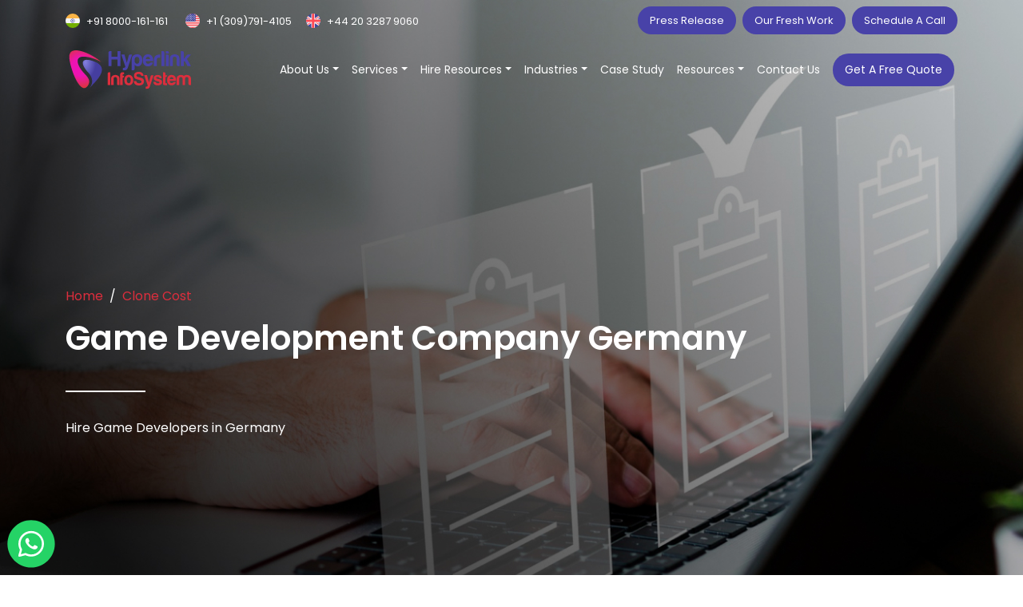

--- FILE ---
content_type: text/html; charset=UTF-8
request_url: https://www.hyperlinkinfosystem.com/game-development-company-germany
body_size: 30016
content:
<!DOCTYPE html>
<html lang="en">
    <head>
        <meta charset="UTF-8">
        <meta http-equiv="X-UA-Compatible" content="IE=edge">
        <meta name="viewport" content="width=device-width, initial-scale=1.0, maximum-scale=1.0, user-scalable=no" />
        <title>Game Development Company Germany | Hyperlink Infosystem</title>
        <meta name="keywords" content="hire game developers in germany, germany game developers, game development company germany, hire game developer germany, game developers germany">
        <meta name="description" content="Are you looking to hire game developers in Germany? Hyperlink InfoSystem is a top game development company in Germany.
">

        <link rel="canonical" href="https://www.hyperlinkinfosystem.com/game-development-company-germany"/>

        <meta property="og:locale" content="en_US" />
        <meta property="og:title" content="Game Development Company Germany | Hyperlink Infosystem" />
        <meta property="og:description" content="Are you looking to hire game developers in Germany? Hyperlink InfoSystem is a top game development company in Germany.
" />
        <meta property="og:url" content="https://www.hyperlinkinfosystem.com/game-development-company-germany" />
        <meta property="og:image" content="https://www.hyperlinkinfosystem.com/assets/upload/clone_cost/1653961456.jpg" />

        <meta name="twitter:card" content="summary" />
        <meta name="twitter:description" content="Are you looking to hire game developers in Germany? Hyperlink InfoSystem is a top game development company in Germany.
" />
        <meta name="twitter:title" content=" | Hyperlink Infosystem" />
        <meta name="twitter:image" content="https://www.hyperlinkinfosystem.com/assets/upload/clone_cost/1653961456.jpg" />
        <!--CSS-->
        <link rel="stylesheet" href="https://www.hyperlinkinfosystem.com/assets/css/clone-cost.css" type="text/css">
        <!-- Google Tag Manager -->
<script type="68a77952583ce89a664a710e-text/javascript">(function(w,d,s,l,i){w[l]=w[l]||[];w[l].push({'gtm.start':
new Date().getTime(),event:'gtm.js'});var f=d.getElementsByTagName(s)[0],
j=d.createElement(s),dl=l!='dataLayer'?'&l='+l:'';j.async=true;j.src=
'https://www.googletagmanager.com/gtm.js?id='+i+dl;f.parentNode.insertBefore(j,f);
})(window,document,'script','dataLayer','GTM-T55VHCC');</script>
<!-- End Google Tag Manager -->
<!--favicon-->
<link rel="apple-touch-icon" sizes="180x180" href="https://www.hyperlinkinfosystem.com/assets/img/apple-touch-icon.png">
<link rel="icon" type="image/png" sizes="32x32" href="https://www.hyperlinkinfosystem.com/assets/img/favicon-32x32.png">
<link rel="icon" type="image/png" sizes="16x16" href="https://www.hyperlinkinfosystem.com/assets/img/favicon-16x16.png">
<!--css-->
<link rel="stylesheet" href="https://cdnjs.cloudflare.com/ajax/libs/Swiper/11.0.5/swiper-bundle.min.css" integrity="sha512-rd0qOHVMOcez6pLWPVFIv7EfSdGKLt+eafXh4RO/12Fgr41hDQxfGvoi1Vy55QIVcQEujUE1LQrATCLl2Fs+ag==" crossorigin="anonymous" referrerpolicy="no-referrer" />
<link rel="stylesheet" href="https://cdnjs.cloudflare.com/ajax/libs/jqueryui/1.13.2/themes/base/jquery-ui.min.css" integrity="sha512-ELV+xyi8IhEApPS/pSj66+Jiw+sOT1Mqkzlh8ExXihe4zfqbWkxPRi8wptXIO9g73FSlhmquFlUOuMSoXz5IRw==" crossorigin="anonymous" referrerpolicy="no-referrer" />
<link rel="stylesheet" type="text/css" href="https://cdn.jsdelivr.net/gh/greghub/green-audio-player/dist/css/green-audio-player.min.css">
<!-- <link rel="stylesheet" href="https://cdn.jsdelivr.net/npm/parsleyjs@2.9.2/src/parsley.min.css"> -->
<link rel="stylesheet" href="https://www.hyperlinkinfosystem.com/admin_assets/vendor/parsleyjs/parsley.css">
<script src="https://www.google.com/recaptcha/api.js?render=6Le0KGQpAAAAANQJOfkdNHWR5dB0xKDi2FBd9ttS" type="68a77952583ce89a664a710e-text/javascript"></script>
<style type="text/css">.green-audio-player { min-width: auto; height: 35px; padding-left: 15px; padding-right: 15px; } .green-audio-player .controls{ font-size: 12px; } .newsletter-box .news-alert-green,.newsletter-box .news-alert-red{ position:relative; color:#fff; font-size:14px; display:inline-block; width:100%; height:auto; top:0; left:0; border-radius:8px; z-index:10; } .newsletter-box .news-alert-green{color:#4caf50} .newsletter-box .news-alert-red{color:#dc2d3c} .grecaptcha-badge { bottom: 80px !important; z-index: 23; } .contact-us-form.ct-dark #inquiry_quote input::placeholder { color: #999999 !important;}</style>

<link rel="alternate" type="application/rss+xml" title="Hyperlink InfoSystem Feed" href="https://www.hyperlinkinfosystem.com/feed" />
<meta name="msapplication-TileColor" content="#da532c">
<meta name="theme-color" content="#ffffff">
<meta name="facebook-domain-verification" content="yip247u4qfqmcb7hwew7ux3zk2efcr" />
<script async src="https://www.googletagmanager.com/gtag/js?id=UA-53856822-1" type="68a77952583ce89a664a710e-text/javascript"></script>
<script type="68a77952583ce89a664a710e-text/javascript">
      window.dataLayer = window.dataLayer || [];
      function gtag(){dataLayer.push(arguments);}
      gtag('js', new Date());
      gtag('config', 'UA-53856822-1');
</script>

<!-- Taboola Pixel Code -->
<script type="68a77952583ce89a664a710e-text/javascript">
  window._tfa = window._tfa || [];
  window._tfa.push({notify: 'event', name: 'page_view', id: 1247633});
  !function (t, f, a, x) {
         if (!document.getElementById(x)) {
            t.async = 1;t.src = a;t.id=x;f.parentNode.insertBefore(t, f);
         }
  }(document.createElement('script'), document.getElementsByTagName('script')[0],'//cdn.taboola.com/libtrc/unip/1247633/tfa.js','tb_tfa_script');
</script>    </head>

    <body>
        <noscript><iframe src="https://www.googletagmanager.com/ns.html?id=GTM-T55VHCC" height="0" width="0" style="display:none;visibility:hidden"></iframe></noscript><header class="p-0 fixed-top header"><div class="contact-header py-2"><div class="container"><div class="row justify-content-between"><div class="align-self-center col-6 col-lg-6 col-md-5 col-xl-5 col-xxl-5 contact-num upper-menu"><div class="row g-0 justify-content-between"><div class="col-4"><img alt="india" src="https://www.hyperlinkinfosystem.com/assets/img/ind-flag.svg" height="18" width="18"><a href="tel:+918000161161" class="ms-2">+91 8000-161-161</a></div><div class="col-4"><img alt="usa" src="https://www.hyperlinkinfosystem.com/assets/img/us-flag.svg" height="18" width="18"><a href="tel:+13097914105" class="ms-2">+1 (309)791-4105</a></div><div class="col-4"><img alt="uk" src="https://www.hyperlinkinfosystem.com/assets/img/uk-flag.svg" height="18" width="18"><a href="tel:+442032879060" class="ms-2">+44 20 3287 9060</a></div></div></div><div class="col-6 col-lg-6 col-md-5 col-xl-6 text-end"><a href="https://www.hyperlinkinfosystem.com/press-releases.html" class="blue-btn d-inline-block">Press Release</a><a href="https://www.hyperlinkinfosystem.com/our-portfolio/" class="blue-btn d-inline-block ms-2">Our Fresh Work</a><a href="https://www.hyperlinkinfosystem.com/schedule-a-call" class="blue-btn d-inline-block ms-2">Schedule A Call</a></div></div></div></div><div class="bottom-header-sect"><div class="container px-0 px-xl-3"><div class="row header-row"><div class="align-self-center col-7 col-xl-2"><a href="https://www.hyperlinkinfosystem.com/" class="ms-3 ms-xl-0"><img alt="hyperlink infosystem" src="https://www.hyperlinkinfosystem.com/assets/img/logo.svg" height="50px" width="153px" class="img-fluid my-2"></a></div><div class="col-5 col-xl-10"><div class="d-lg-none d-md-none d-none d-sm-none d-xl-flex justify-content-end"><ul class="mb-0 d-flex justify-content-center list-unstyled"><li class="me-3"><div class="dropdown"><span class="a-main-title cursor-pointer dropdown-toggle">About Us</span><div class="p-0 dropdown-menu about-us-menu"><div class="row g-0 bg-white h-100 inner-menu-box overflow-hidden"><div class="col-12 col-xl-4 col-xxl-3"><div class="h-100 bg-light cust-p-5"><div class="cust-mb-4"><a href="https://www.hyperlinkinfosystem.com/who-we-are.html"><span class="font-w-600">Who We Are</span><p class="desc cust-t-pad mb-1">Meet the trailblazers of tech.</p></a></div><div class="cust-mb-4"><a href="https://www.hyperlinkinfosystem.com/services.html"><span class="font-w-600">Services We Offer</span><p class="desc cust-t-pad mb-1">Extensive portfolio of services.</p></a></div><div class="cust-mb-4"><a href="https://www.hyperlinkinfosystem.com/industries"><span class="font-w-600">Industries We Serve</span><p class="desc cust-t-pad mb-1">Customizing industry solutions.</p></a></div><div class="cust-mb-4"><a href="https://www.hyperlinkinfosystem.com/what-our-client-says"><span class="font-w-600">What Our Client Says</span><p class="desc cust-t-pad mb-1">Trusted Voices That Speak for Our Work.</p></a></div><div class="cust-mb-4"><a href="https://www.hyperlinkinfosystem.com/career.html"><span class="font-w-600">Career</span><p class="desc cust-t-pad mb-1">Looking for a job? We got you!</p></a></div><div class="mb-0"><a href="https://www.hyperlinkinfosystem.com/events.html"><span class="font-w-600">Events</span><p class="desc cust-t-pad mb-1">Glimpse of past events.</p></a></div></div></div><div class="col-12 col-xl-8 col-xxl-6 menu-center-content"><div class="cust-p-5"><span class="font-w-600 mb-2 title-h5">We're the Top #1 IT Company Contributing towards a Smart World!</span><p class="mb-0 desc mt-1">From websites to applications, along with the latest software technologies, we can make up all kinds of successful solutions.<hr class="my-4"><div class="row justify-content-between mb-5"><div class="col-12 col-md-12"><div class="d-flex"><img alt="e-mail" src="https://www.hyperlinkinfosystem.com/assets/img/email-icn.svg"><span class="mb-0 desc c-blue d-block ms-2">E-mail</span></div><a href="mailto:info@hyperlinkinfosystem.com" class="c-black font-w-500 title-h6">info@hyperlinkinfosystem.com</a></div></div><div class="row justify-content-between"><div class="col-12 col-md-4"><div class="d-flex"><img alt="india" src="https://www.hyperlinkinfosystem.com/assets/img/ind-flag.svg"><span class="mb-0 desc c-blue d-block ms-2">India Office</span></div><a href="tel:+918000161161" class="c-black font-w-500 title-h6">+91 8000 161161</a></div><div class="col-12 col-md-4"><div class="d-flex"><img alt="usa" src="https://www.hyperlinkinfosystem.com/assets/img/us-flag.svg"><span class="mb-0 desc c-blue d-block ms-2">USA Office</span></div><a href="tel:+13097914105" class="c-black font-w-500 title-h6">+1 (309)791-4105</a></div><div class="col-12 col-md-4"><div class="d-flex"><img alt="uk" src="https://www.hyperlinkinfosystem.com/assets/img/uk-flag.svg"><span class="mb-0 desc c-blue d-block ms-2">UK Office</span></div><a href="tel:+442032879060" class="c-black font-w-500 title-h6">+44 20 3287 9060</a></div></div><hr class="my-4"></div></div><div class="col-12 col-md-4 col-lg-3 d-xl-none d-xxl-block"><a href="https://www.hyperlinkinfosystem.com/contact.html"><div class="h-100 w-100" style="background-image:url(https://www.hyperlinkinfosystem.com/assets/img/header-right-banner.jpg);background-position:center;background-size:cover"></div></a></div></div></div></div><li class="me-3"><div class="dropdown"><span class="a-main-title cursor-pointer dropdown-toggle">Services</span><div class="p-0 dropdown-menu services-menu"><div class="row g-0 bg-white h-100 inner-menu-box overflow-hidden"><div class="col-12 col-xl-4 col-xxl-3"><div class="h-100 bg-light cust-p-5"><div class="cust-mb-4"><a href="https://www.hyperlinkinfosystem.com/mobile-app-development.htm" class="tablinks active" onmouseover="if (!window.__cfRLUnblockHandlers) return false; openCity(event,&quot;Mobileapptab&quot;)" data-cf-modified-68a77952583ce89a664a710e-=""><span class="font-w-600">Mobile App Development</span></a></div><div class="cust-mb-4"><a href="https://www.hyperlinkinfosystem.com/web-development.html" class="tablinks" onmouseover="if (!window.__cfRLUnblockHandlers) return false; openCity(event,&quot;Webdevtab&quot;)" data-cf-modified-68a77952583ce89a664a710e-=""><span class="font-w-600">Web And CMS Development</span></a></div><div class="cust-mb-4"><a href="https://www.hyperlinkinfosystem.com/ecommerce-development" class="tablinks" onmouseover="if (!window.__cfRLUnblockHandlers) return false; openCity(event,&quot;Ecommercetab&quot;)" data-cf-modified-68a77952583ce89a664a710e-=""><span class="font-w-600">eCommerce Development</span></a></div><div class="cust-mb-4"><a href="https://www.hyperlinkinfosystem.com/blockchain-development.htm" class="tablinks" onmouseover="if (!window.__cfRLUnblockHandlers) return false; openCity(event,&quot;Blockchaintab&quot;)" data-cf-modified-68a77952583ce89a664a710e-=""><span class="font-w-600">Blockchain Development</span></a></div><div class="cust-mb-4"><a href="https://www.hyperlinkinfosystem.com/game-development-company" class="tablinks" onmouseover="if (!window.__cfRLUnblockHandlers) return false; openCity(event,&quot;Gametab&quot;)" data-cf-modified-68a77952583ce89a664a710e-=""><span class="font-w-600">Game Development</span></a></div><div class="cust-mb-4"><a href="https://www.hyperlinkinfosystem.com/salesforce-development.htm" class="tablinks" onmouseover="if (!window.__cfRLUnblockHandlers) return false; openCity(event,&quot;Salesforcetab&quot;)" data-cf-modified-68a77952583ce89a664a710e-=""><span class="font-w-600">Salesforce Solutions</span></a></div><div class="cust-mb-4"><a href="https://www.hyperlinkinfosystem.com/artificial-intelligence.htm" class="tablinks" onmouseover="if (!window.__cfRLUnblockHandlers) return false; openCity(event,&quot;Aimltab&quot;)" data-cf-modified-68a77952583ce89a664a710e-=""><span class="font-w-600">AI & ML</span></a></div><div class="cust-mb-4"><a href="https://www.hyperlinkinfosystem.com/iot-development.htm" class="tablinks" onmouseover="if (!window.__cfRLUnblockHandlers) return false; openCity(event,&quot;iottab&quot;)" data-cf-modified-68a77952583ce89a664a710e-=""><span class="font-w-600">IoT & Embedded</span></a></div><div class="mb-0 cust-mb-0"><a href="https://www.hyperlinkinfosystem.com/devops.htm" class="tablinks" onmouseover="if (!window.__cfRLUnblockHandlers) return false; openCity(event,&quot;DevOpstab&quot;)" data-cf-modified-68a77952583ce89a664a710e-=""><span class="font-w-600">DevOps</span></a></div></div></div><div class="col-12 col-xl-8 col-xxl-6 menu-center-content"><div class="cust-p-5"><div class="tabcontent" id="Mobileapptab" style="display:block!important"><span class="font-w-600 mb-2 title-h5">Top Mobile App Development Company</span><p class="mb-0 desc mt-1">Turning your app ideas into immersive mobile experiences. Our pocket-sized future-proof apps will move and react along with your users.<hr class="my-4"><div class="row g-0"><div class="col-12 col-md-6"><div class="mb-3"><a href="https://www.hyperlinkinfosystem.com/android-app-development-india.htm">Android App</a></div><div class="mb-3"><a href="https://www.hyperlinkinfosystem.com/iphone-application-development-india.htm">iOS App</a></div><div class="mb-3"><a href="https://www.hyperlinkinfosystem.com/hybrid-app-development">Hybrid App</a></div><div class="mb-3"><a href="https://www.hyperlinkinfosystem.com/flutter-app-development.htm">Flutter</a></div><div class="mb-3"><a href="https://www.hyperlinkinfosystem.com/react-native-app-development.htm">React Native</a></div></div><div class="col-12 col-md-6"><div class="mb-3"><a href="https://www.hyperlinkinfosystem.com/kotlin-app-development.htm">Kotlin</a></div><div class="mb-3"><a href="https://www.hyperlinkinfosystem.com/ionic-app-development.htm">Ionic</a></div><div class="mb-3"><a href="https://www.hyperlinkinfosystem.com/swift-development">Swift</a></div><div class="mb-3"><a href="https://www.hyperlinkinfosystem.com/xamarin-app-development">Xamarin</a></div><div class="mb-0"><a href="https://www.hyperlinkinfosystem.com/apple-vision-pro-app-development">VisionOS</a></div></div></div></div><div class="tabcontent" id="Webdevtab"><span class="font-w-600 mb-2 title-h5">Top Web and CMS Development Company</span><p class="mb-0 desc mt-1">Empowering businesses with websites and CMS's that wow. Weaving your digital presence with static sites plus dynamic ventures.<hr class="my-4"><div class="row g-0"><div class="col-12 col-md-6"><div class="mb-3"><a href="https://www.hyperlinkinfosystem.com/php-web-application-development.htm">PHP</a></div><div class="mb-3"><a href="https://www.hyperlinkinfosystem.com/wordpress-development-india.htm">WordPress</a></div><div class="mb-3"><a href="https://www.hyperlinkinfosystem.com/drupal-development-india.htm">Drupal</a></div><div class="mb-3"><a href="https://www.hyperlinkinfosystem.com/laravel-development.htm">Laravel</a></div><div class="mb-3"><a href="https://www.hyperlinkinfosystem.com/reactjs-development.htm">ReactJs</a></div><div class="mb-3"><a href="https://www.hyperlinkinfosystem.com/angularjs-development.htm">AngularJs</a></div></div><div class="col-12 col-md-6"><div class="mb-3"><a href="https://www.hyperlinkinfosystem.com/nodejs-development.htm">NodeJs</a></div><div class="mb-3"><a href="https://www.hyperlinkinfosystem.com/codeigniter-development.htm">CodeIgniter</a></div><div class="mb-3"><a href="https://www.hyperlinkinfosystem.com/cakephp-development-india.htm">CakePHP</a></div><div class="mb-3"><a href="https://www.hyperlinkinfosystem.com/python-web-development.htm">Python</a></div><div class="mb-0"><a href="https://www.hyperlinkinfosystem.com/typescript">TypeScript</a></div></div></div></div><div class="tabcontent" id="Ecommercetab"><span class="font-w-600 mb-2 title-h5">Top eCommerce Development Company</span><p class="mb-0 desc mt-1">Building robust e-commerce platforms that drive innovation and generate rapid revenues. Turn every click into a customer with our diverse e-commerce solutions.<hr class="my-4"><div class="row g-0"><div class="col-12 col-md-6"><div class="mb-3"><a href="https://www.hyperlinkinfosystem.com/magento-development-india.htm">Magento</a></div><div class="mb-3"><a href="https://www.hyperlinkinfosystem.com/bigcommerce.htm">Bigcommerce</a></div><div class="mb-3"><a href="https://www.hyperlinkinfosystem.com/ubercart-development-india.htm">Ubercart</a></div><div class="mb-3"><a href="https://www.hyperlinkinfosystem.com/cs-cart-development.htm">CSCart</a></div><div class="mb-3"><a href="https://www.hyperlinkinfosystem.com/prestashop.htm">Prestashop</a></div></div><div class="col-12 col-md-6"><div class="mb-3"><a href="https://www.hyperlinkinfosystem.com/virtuemart-development-india.htm">Virtuemart</a></div><div class="mb-3"><a href="https://www.hyperlinkinfosystem.com/shopify-development">Shopify</a></div><div class="mb-3"><a href="https://www.hyperlinkinfosystem.com/woocommerce-development">WooCommerce</a></div></div></div></div><div class="tabcontent" id="Blockchaintab"><span class="font-w-600 mb-2 title-h5">Top Blockchain Development Company</span><p class="mb-0 desc mt-1">Going beyond hypes and decentralizing your future with reliance and innovative blockchain solutions. From distributed ledgers to app transparency, we securely redefine businesses.<hr class="my-4"><div class="row g-0"><div class="col-12 col-md-6"><div class="mb-3"><a href="https://www.hyperlinkinfosystem.com/cryptocurrency-wallet-development">Wallet</a></div><div class="mb-3"><a href="https://www.hyperlinkinfosystem.com/cryptocurrency-exchange-development">Exchange</a></div><div class="mb-3"><a href="https://www.hyperlinkinfosystem.com/ethereum-app-development.htm">Ethereum</a></div><div class="mb-3"><a href="https://www.hyperlinkinfosystem.com/hyperledger-blockchain-development.htm">Hyperledger</a></div></div><div class="col-12 col-md-6"><div class="mb-3"><a href="https://www.hyperlinkinfosystem.com/smart-contracts-development.htm">Smart Contracts</a></div><div class="mb-3"><a href="https://www.hyperlinkinfosystem.com/private-blockchain-development.htm">Private Blockchain</a></div><div class="mb-3"><a href="https://www.hyperlinkinfosystem.com/nft-marketplace-development-company">NFT Marketplace</a></div><div class="mb-0"><a href="https://www.hyperlinkinfosystem.com/blockchain-technology.htm">Blockchain Technology</a></div></div></div></div><div class="tabcontent" id="Gametab"><span class="font-w-600 mb-2 title-h5">Top Game Development Company</span><p class="mb-0 desc mt-1">Designing play to win immersive gaming experiences. From engaging to entertaining, we produce games beyond imaginative boundaries.<hr class="my-4"><div class="row g-0"><div class="col-12 col-md-6"><div class="mb-3"><a href="https://www.hyperlinkinfosystem.com/unity3d-game-development.htm">Unity 3D</a></div><div class="mb-3"><a href="https://www.hyperlinkinfosystem.com/metaverse-development-company">Metaverse</a></div><div class="mb-3"><a href="https://www.hyperlinkinfosystem.com/unreal-engine-game-development">Unreal Engine</a></div></div><div class="col-12 col-md-6"><div class="mb-3"><a href="https://www.hyperlinkinfosystem.com/augmented-reality-app-development-company.htm">Augmented Reality</a></div><div class="mb-3"><a href="https://www.hyperlinkinfosystem.com/virtual-reality-mobile-game-application-development-company-oculus-vr.htm">Virtual Reality</a></div><div class="mb-0"><a href="https://www.hyperlinkinfosystem.com/casual-game-development.htm">Casual Games</a></div></div></div></div><div class="tabcontent" id="Salesforcetab"><span class="font-w-600 mb-2 title-h5">Top Salesforce Development Company</span><p class="mb-0 desc mt-1">From optimizing to streamlining, supercharge your CRM the way you want with our expert Salesforce squad. We help you become the ultimate data-driven sales machine.<hr class="my-4"><div class="row g-0"><div class="col-12 col-md-6"><div class="mb-3"><a href="https://www.hyperlinkinfosystem.com/salesforce-consulting.htm">Salesforce Consulting</a></div><div class="mb-3"><a href="https://www.hyperlinkinfosystem.com/salesforce-implementation.htm">Salesforce Implementation</a></div><div class="mb-3"><a href="https://www.hyperlinkinfosystem.com/salesforce-lightning-development">Salesforce Lightning</a></div><div class="mb-3"><a href="https://www.hyperlinkinfosystem.com/salesforce-appexchange-development">AppExchange</a></div><div class="mb-3"><a href="https://www.hyperlinkinfosystem.com/salesforce-sales-cloud-development">Sales Cloud</a></div></div><div class="col-12 col-md-6"><div class="mb-3"><a href="https://www.hyperlinkinfosystem.com/salesforce-marketing-cloud">Marketing Cloud</a></div><div class="mb-3"><a href="https://www.hyperlinkinfosystem.com/salesforce-commerce-cloud">Commerce Cloud</a></div><div class="mb-3"><a href="https://www.hyperlinkinfosystem.com/salesforce-financial-cloud">Financial Cloud</a></div><div class="mb-0"><a href="https://www.hyperlinkinfosystem.com/salesforce-pardot">Pardot</a></div></div></div></div><div class="tabcontent" id="Aimltab"><span class="font-w-600 mb-2 title-h5">Top AI & ML Development Company</span><p class="mb-0 desc mt-1">Shift your priorities while letting the machines learn the mundane. Tap into the impactful powers of Artificial Intelligence and Machine Learning and turn your data into a profit product.<hr class="my-4"><div class="row g-0"><div class="col-12 col-md-6"><div class="mb-3"><a href="https://www.hyperlinkinfosystem.com/object-recognition">Object Recognition</a></div><div class="mb-3"><a href="https://www.hyperlinkinfosystem.com/text-to-speech">Text To Speech</a></div><div class="mb-3"><a href="https://www.hyperlinkinfosystem.com/business-intelligence">Business Intelligence</a></div><div class="mb-3"><a href="https://www.hyperlinkinfosystem.com/data-forecasting">Data Forecasting</a></div><div class="mb-3"><a href="https://www.hyperlinkinfosystem.com/natural-language-processing">Natural Language Processing</a></div><div class="mb-0"><a href="https://www.hyperlinkinfosystem.com/artificial-intelligence-and-machine-learning">Machine Learning</a></div></div><div class="col-12 col-md-6"><div class="mb-3"><a href="https://www.hyperlinkinfosystem.com/data-analytics">Data Analytics</a></div><div class="mb-3"><a href="https://www.hyperlinkinfosystem.com/recommendation-engine">Recommendation Engine</a></div><div class="mb-3"><a href="https://www.hyperlinkinfosystem.com/sentimental-analysis">Sentimental Analysis</a></div><div class="mb-3"><a href="https://www.hyperlinkinfosystem.com/conversational-ai">Conversational Ai</a></div><div class="mb-0"><a href="https://www.hyperlinkinfosystem.com/alexa-skills-development.htm">Alexa Skills Development</a></div></div></div></div><div class="tabcontent" id="iottab"><span class="font-w-600 mb-2 title-h5">Top IoT Development Company</span><p class="mb-0 desc mt-1">Connecting the physical with the digital, we enable seamless security with embed intelligence into everyday products and solutions.<hr class="my-4"><div class="mb-3"><a href="https://www.hyperlinkinfosystem.com/iot-app-development">IoT App</a></div><div class="mb-3"><a href="https://www.hyperlinkinfosystem.com/embedded-software">Embedded Software</a></div><div class="mb-3"><a href="https://www.hyperlinkinfosystem.com/iot-hardware-prototyping">IoT Hardware Prototyping</a></div><div class="mb-3"><a href="https://www.hyperlinkinfosystem.com/iot-dashboard-and-analytics">IoT Dashboard and Analytics</a></div><div class="mb-0"><a href="https://www.hyperlinkinfosystem.com/smart-home-home-automation">Smart Home - Home Automation</a></div></div><div class="tabcontent" id="DevOpstab"><span class="font-w-600 mb-2 title-h5">Top DevOps Development Company</span><p class="mb-0 desc mt-1">Wishing for seamless integrations, effortless development pipelines, proactive collaborations, and ongoing deployment, let us make that happen for you. Meet our DevOps experts and elevate your software development lifecycle.<hr class="my-4"><div class="mb-0"><a href="https://www.hyperlinkinfosystem.com/devops.htm">DevOps</a></div></div></div></div><div class="col-12 col-md-4 col-lg-3 d-xl-none d-xxl-block"><a href="https://www.hyperlinkinfosystem.com/contact.html"><div class="h-100 w-100" style="background-image:url(https://www.hyperlinkinfosystem.com/assets/img/header-right-banner.jpg);background-position:center;background-size:cover"></div></a></div></div></div></div><li class="me-3"><div class="dropdown"><span class="a-main-title cursor-pointer dropdown-toggle">Hire Resources</span><div class="p-0 dropdown-menu hire-res-menu"><div class="row g-0 bg-white h-100 inner-menu-box overflow-hidden"><div class="col-12 col-md-4 col-xl-4 col-xxl-3"><div class="h-100 bg-light cust-p-5"><div class="cust-mb-4"><a href="https://www.hyperlinkinfosystem.com/app-developers-for-hire.htm" class="tablinks2 active" onmouseover="if (!window.__cfRLUnblockHandlers) return false; openHire(event,&quot;hireapptab&quot;)" data-cf-modified-68a77952583ce89a664a710e-=""><span class="font-w-600">Hire App Developers</span><p class="desc cust-t-pad mb-1">Code your destiny</p></a></div><div class="cust-mb-4"><a href="https://www.hyperlinkinfosystem.com/hire-front-end-developers" class="tablinks2" onmouseover="if (!window.__cfRLUnblockHandlers) return false; openHire(event,&quot;hirefronttab&quot;)" data-cf-modified-68a77952583ce89a664a710e-=""><span class="font-w-600">Hire Frontend Developers</span><p class="desc cust-t-pad mb-1">Curate pixel-perfect experiences</p></a></div><div class="cust-mb-4"><a href="https://www.hyperlinkinfosystem.com/hire-backend-developers" class="tablinks2" onmouseover="if (!window.__cfRLUnblockHandlers) return false; openHire(event,&quot;hirebackendtab&quot;)" data-cf-modified-68a77952583ce89a664a710e-=""><span class="font-w-600">Hire Backend Developers</span><p class="desc cust-t-pad mb-1">Find geniuses beyond coding.</p></a></div><div class="cust-mb-4"><a href="https://www.hyperlinkinfosystem.com/hire-game-developers" class="tablinks2" onmouseover="if (!window.__cfRLUnblockHandlers) return false; openHire(event,&quot;hiregametab&quot;)" data-cf-modified-68a77952583ce89a664a710e-=""><span class="font-w-600">Hire Game Developers</span><p class="desc cust-t-pad mb-1">Epic talents for epic visions</p></a></div><div class="cust-mb-4"><a href="https://www.hyperlinkinfosystem.com/hire-ecommerce-developers" class="tablinks2" onmouseover="if (!window.__cfRLUnblockHandlers) return false; openHire(event,&quot;hireecommercetab&quot;)" data-cf-modified-68a77952583ce89a664a710e-=""><span class="font-w-600">Hire eCommerce Developers</span><p class="desc cust-t-pad mb-1">Find talents to create custom solutions</p></a></div><div class="mb-0 cust-mb-4"><a href="https://www.hyperlinkinfosystem.com/hire-dedicated-developers-india.htm" class="tablinks2" onmouseover="if (!window.__cfRLUnblockHandlers) return false; openHire(event,&quot;hireothertab&quot;)" data-cf-modified-68a77952583ce89a664a710e-=""><span class="font-w-600">Hire Dedicated Developers</span><p class="desc cust-t-pad mb-1">Your perfect match for special needs.</p></a></div></div></div><div class="col-12 col-md-4 col-xl-8 col-xxl-6 menu-center-content"><div class="cust-p-5"><div class="tabcontent2" id="hireapptab" style="display:block!important"><span class="font-w-600 mb-2 title-h5">Hire App Developers</span><p class="mb-0 desc mt-1">On the lookout for a coding wizard? Hire a developer from Hyperlink InfoSystem and build brilliance together.<hr class="my-4"><div class="row g-0"><div class="col-12 col-md-6"><div class="mb-3"><a href="https://www.hyperlinkinfosystem.com/hire-android-app-developer.htm">Hire Android Developers</a></div><div class="mb-3"><a href="https://www.hyperlinkinfosystem.com/hire-ios-developers">Hire iOS Developers</a></div><div class="mb-3"><a href="https://www.hyperlinkinfosystem.com/hire-iphone-app-developer.htm">Hire iPhone App Developers</a></div><div class="mb-3"><a href="https://www.hyperlinkinfosystem.com/hire-ipad-app-developer.htm">Hire iPad Developers</a></div><div class="mb-3"><a href="https://www.hyperlinkinfosystem.com/hire-flutter-developers">Hire Flutter Developers</a></div><div class="mb-3"><a href="https://www.hyperlinkinfosystem.com/hire-react-native-app-developers.htm">Hire React Native Developers</a></div></div><div class="col-12 col-md-6"><div class="mb-3"><a href="https://www.hyperlinkinfosystem.com/hire-swift-developer">Hire Swift Developers</a></div><div class="mb-3"><a href="https://www.hyperlinkinfosystem.com/hire-ionic-developer">Hire Ionic Developers</a></div><div class="mb-3"><a href="https://www.hyperlinkinfosystem.com/hire-kotlin-developers.htm">Hire Kotlin Developers</a></div><div class="mb-3"><a href="https://www.hyperlinkinfosystem.com/hire-cross-platform-developer.htm">Hire Cross-platform Developers</a></div><div class="mb-3"><a href="https://www.hyperlinkinfosystem.com/hire-dart-developer">Hire Dart Developers</a></div><div class="mb-0"><a href="https://www.hyperlinkinfosystem.com/app-designers.htm">Hire App Designers</a></div></div></div></div><div class="tabcontent2" id="hirefronttab"><span class="font-w-600 mb-2 title-h5">Hire Frontend Developers</span><p class="mb-0 desc mt-1">Break the binaries, and hire a hero with Hyperlink InfoSystem. Our front-end developers are ready to unleash your potential to its maximum capacity.<hr class="my-4"><div class="row g-0"><div class="col-12 col-md-6"><div class="mb-3"><a href="https://www.hyperlinkinfosystem.com/hire-angularjs-developers">Hire AngularJS Developers</a></div><div class="mb-3"><a href="https://www.hyperlinkinfosystem.com/hire-reactjs-developers">Hire ReactJS Developers</a></div><div class="mb-3"><a href="https://www.hyperlinkinfosystem.com/hire-vuejs-developers">Hire Vue JS Developers</a></div><div class="mb-3"><a href="https://www.hyperlinkinfosystem.com/hire-dot-net-developers">Hire .NET Developers</a></div><div class="mb-3"><a href="https://www.hyperlinkinfosystem.com/hire-web-app-developers">Hire Web App Developers</a></div><div class="mb-3"><a href="https://www.hyperlinkinfosystem.com/hire-web-developers">Hire Web Developers</a></div></div><div class="col-12 col-md-6"><div class="mb-3"><a href="https://www.hyperlinkinfosystem.com/hire-cakephp-developer">Hire CakePHP Developers</a></div><div class="mb-3"><a href="https://www.hyperlinkinfosystem.com/hire-yii-developers">Hire Yii Developers</a></div><div class="mb-3"><a href="https://www.hyperlinkinfosystem.com/hire-scala-developers.htm">Hire Scala Developers</a></div><div class="mb-3"><a href="https://www.hyperlinkinfosystem.com/hire-zend-developers.htm">Hire Zend Developers</a></div><div class="mb-0"><a href="https://www.hyperlinkinfosystem.com/hire-drupal-developer.htm">Hire Drupal Developers</a></div></div></div></div><div class="tabcontent2" id="hirebackendtab"><span class="font-w-600 mb-2 title-h5">Hire Backend Developers</span><p class="mb-0 desc mt-1">Hiring a backend developer could be a daunting task, but not with Hyperlink InfoSystem. Hire your backend master with us.<hr class="my-4"><div class="row g-0"><div class="col-12 col-md-6"><div class="mb-3"><a href="https://www.hyperlinkinfosystem.com/hire-java-developers">Hire Java Developers</a></div><div class="mb-3"><a href="https://www.hyperlinkinfosystem.com/hire-laravel-developers.htm">Hire Laravel Developers</a></div><div class="mb-3"><a href="https://www.hyperlinkinfosystem.com/hire-nodejs-developers">Hire Node.js Developers</a></div><div class="mb-3"><a href="https://www.hyperlinkinfosystem.com/hire-django-developer">Hire Django Developers</a></div><div class="mb-3"><a href="https://www.hyperlinkinfosystem.com/hire-python-developers.htm">Hire Python Developers</a></div><div class="mb-3"><a href="https://www.hyperlinkinfosystem.com/hire-spring-boot-developers">Hire Spring Boot Developers</a></div></div><div class="col-12 col-md-6"><div class="mb-3"><a href="https://www.hyperlinkinfosystem.com/hire-php-developer.htm">Hire PHP Developers</a></div><div class="mb-3"><a href="https://www.hyperlinkinfosystem.com/hire-golang-developers">Hire Golang Developers</a></div><div class="mb-3"><a href="https://www.hyperlinkinfosystem.com/hire-joomla-developer.htm">Hire Joomla Developers</a></div><div class="mb-3"><a href="https://www.hyperlinkinfosystem.com/hire-full-stack-developer">Hire Full-stack Developers</a></div><div class="mb-3"><a href="https://www.hyperlinkinfosystem.com/hire-codeigniter-developers.htm">Hire Codelgniter Developers</a></div><div class="mb-0"><a href="https://www.hyperlinkinfosystem.com/hire-asp-dot-net-developers">Hire ASP.NET Developers</a></div></div></div></div><div class="tabcontent2" id="hiregametab"><span class="font-w-600 mb-2 title-h5">Hire Game Developers</span><p class="mb-0 desc mt-1">Immerse them in your universe by hiring a game developer with us. Fuel your app ambitions with the best game developers in the industry.<hr class="my-4"><div class="row g-0"><div class="col-12 col-md-6"><div class="mb-3"><a href="https://www.hyperlinkinfosystem.com/hire-metaverse-developers">Hire Metaverse Developers</a></div><div class="mb-3"><a href="https://www.hyperlinkinfosystem.com/hire-unity-3d-developer.htm">Hire Unity 3D Developers</a></div><div class="mb-3"><a href="https://www.hyperlinkinfosystem.com/hire-virtual-reality-developers">Hire Virtual Reality Developers</a></div><div class="mb-0"><a href="https://www.hyperlinkinfosystem.com/hire-augmented-reality-developers">Hire Augmented Reality Developers</a></div></div></div></div><div class="tabcontent2" id="hireecommercetab"><span class="font-w-600 mb-2 title-h5">Hire eCommerce Developers</span><p class="mb-0 desc mt-1">By hiring skilled e-commerce developers, you can get user-friendly e-commerce experiences that give your business an edge over your competitors.<hr class="my-4"><div class="row g-0"><div class="col-12 col-md-6"><div class="mb-3"><a href="https://www.hyperlinkinfosystem.com/hire-magento-developer.htm">Hire Magento developers</a></div><div class="mb-3"><a href="https://www.hyperlinkinfosystem.com/hire-wordpress-developer.htm">Hire WordPress Developers</a></div><div class="mb-3"><a href="https://www.hyperlinkinfosystem.com/hire-woocommerce-developers">Hire WooCommerce Developers</a></div><div class="mb-0"><a href="https://www.hyperlinkinfosystem.com/hire-shopify-developer">Hire Shopify Developers</a></div></div></div></div><div class="tabcontent2" id="hireothertab"><span class="font-w-600 mb-2 title-h5">Hire Dedicated Developers</span><p class="mb-0 desc mt-1">Don't settle for the ordinary, fill your project gaps with exceptional skills by hiring a developer for your special needs.<hr class="my-4"><div class="row g-0"><div class="col-12 col-md-6"><div class="mb-3"><a href="https://www.hyperlinkinfosystem.com/hire-iot-solution-architect">Hire IoT Solution Architect</a></div><div class="mb-3"><a href="https://www.hyperlinkinfosystem.com/hire-data-scientist">Hire Data Scientists</a></div><div class="mb-3"><a href="https://www.hyperlinkinfosystem.com/hire-nft-developers">Hire NFT Developers</a></div><div class="mb-3"><a href="https://www.hyperlinkinfosystem.com/hire-salesforce-developers.htm">Hire Salesforce Developers</a></div><div class="mb-3"><a href="https://www.hyperlinkinfosystem.com/hire-blockchain-developers.htm">Hire Blockchain Developers</a></div></div><div class="col-12 col-md-6"><div class="mb-3"><a href="https://www.hyperlinkinfosystem.com/hire-solidity-developer">Hire Solidity Developers</a></div><div class="mb-3"><a href="https://www.hyperlinkinfosystem.com/hire-software-developers">Hire Software Developers</a></div><div class="mb-3"><a href="https://www.hyperlinkinfosystem.com/hire-ui-ux-designer">Hire UI/UX Designers</a></div><div class="mb-3"><a href="https://www.hyperlinkinfosystem.com/hire-vision-os-developers">Hire VisionOS Developers</a></div><div class="mb-0"><a href="https://www.hyperlinkinfosystem.com/hire-ai-developers">Hire AI Developers</a></div></div></div></div></div></div><div class="col-12 col-md-4 col-lg-3 d-xl-none d-xxl-block"><a href="https://www.hyperlinkinfosystem.com/contact.html"><div class="h-100 w-100" style="background-image:url(https://www.hyperlinkinfosystem.com/assets/img/header-right-banner.jpg);background-position:center;background-size:cover"></div></a></div></div></div></div><li class="me-3"><div class="dropdown"><span class="a-main-title cursor-pointer dropdown-toggle">Industries</span><div class="p-0 dropdown-menu industries-menu"><div class="row g-0 bg-white h-100 inner-menu-box overflow-hidden"><div class="col-12 col-md-8 col-xl-12 col-xxl-9"><div class="cust-p-5"><span class="font-w-600 mb-2 title-h5">Top IT Company Rendering Industry Specific Solutions</span><p class="mb-0 desc mt-0">We cater to every booming industry and offer the best-in-class technology for all.</div><div class="h-100 bg-light cust-p-5"><div class="row g-0"><div class="col-12 col-md-4"><div class="cust-mb-4"><a href="https://www.hyperlinkinfosystem.com/education-app-development.htm"><span class="font-w-600">Education</span><p class="desc cust-t-pad mb-1">Building the future, one institution at a time.</p></a></div></div><div class="col-12 col-md-4"><div class="cust-mb-4"><a href="https://www.hyperlinkinfosystem.com/healthcare-app-development.htm"><span class="font-w-600">Healthcare</span><p class="desc cust-t-pad mb-1">Apps that care better, smarter, and faster.</p></a></div></div><div class="col-12 col-md-4"><div class="cust-mb-4"><a href="https://www.hyperlinkinfosystem.com/app-development-for-finance-and-banking.htm"><span class="font-w-600">Fintech</span><p class="desc cust-t-pad mb-1">Robust yet scalable tech solutions.</p></a></div></div><div class="col-12 col-md-4"><div class="cust-mb-4"><a href="https://www.hyperlinkinfosystem.com/real-estate"><span class="font-w-600">Real Estate</span><p class="desc cust-t-pad mb-1">Streamline your real estate business with us.</p></a></div></div><div class="col-12 col-md-4"><div class="cust-mb-4"><a href="https://www.hyperlinkinfosystem.com/retail-app-development.htm"><span class="font-w-600">Retail</span><p class="desc cust-t-pad mb-1">Retail revolution with omnichannel solutions.</p></a></div></div><div class="col-12 col-md-4"><div class="cust-mb-4"><a href="https://www.hyperlinkinfosystem.com/travel-app-development.htm"><span class="font-w-600">Travel & Hospitality</span><p class="desc cust-t-pad mb-1">Design exceptional travel experiences.</p></a></div></div><div class="col-12 col-md-4"><div class="cust-mb-4"><a href="https://www.hyperlinkinfosystem.com/logistic-app-development.htm"><span class="font-w-600">Logistics</span><p class="desc cust-t-pad mb-1">Optimize your Supply chain and thrive.</p></a></div></div><div class="col-12 col-md-4"><div class="cust-mb-4"><a href="https://www.hyperlinkinfosystem.com/app-development-for-restaurant-and-food-services.htm"><span class="font-w-600">Food & Restaurant</span><p class="desc cust-t-pad mb-1">Custom food and restaurant solutions.</p></a></div></div><div class="col-12 col-md-4"><div class="cust-mb-4"><a href="https://www.hyperlinkinfosystem.com/gaming-app-development.htm"><span class="font-w-600">Game</span><p class="desc cust-t-pad mb-1">Develop immersive gaming experiences.</p></a></div></div><div class="col-12 col-md-4"><div class="mb-0 cust-mb-4"><a href="https://www.hyperlinkinfosystem.com/entertainment"><span class="font-w-600">Entertainment</span><p class="desc cust-t-pad mb-1">Crafting engaging apps for all.</p></a></div></div><div class="col-12 col-md-4"><div class="mb-0 cust-mb-4"><a href="https://www.hyperlinkinfosystem.com/ondemand-app-development.htm"><span class="font-w-600">On-Demand</span><p class="desc cust-t-pad mb-1">Tap into the power of convenience with us.</p></a></div></div><div class="col-12 col-md-4"><div class="mb-0 cust-mb-4"><a href="https://www.hyperlinkinfosystem.com/sports-app-development.htm"><span class="font-w-600">Sports</span><p class="desc cust-t-pad mb-1">From field to fans- on and off-field solutions.</p></a></div></div></div></div></div><div class="col-12 col-md-4 col-lg-3 d-xl-none d-xxl-block"><a href="https://www.hyperlinkinfosystem.com/contact.html"><div class="h-100 w-100" style="background-image:url(https://www.hyperlinkinfosystem.com/assets/img/header-right-banner.jpg);background-position:center;background-size:cover"></div></a></div></div></div></div><li><a href="https://www.hyperlinkinfosystem.com/case-study" class="a-main-title me-3">Case Study</a><li class="me-3"><div class="dropdown"><span class="a-main-title cursor-pointer dropdown-toggle">Resources</span><div class="p-0 dropdown-menu resources-menu"><div class="row g-0 bg-white h-100 inner-menu-box overflow-hidden"><div class="col-12 col-md-8 col-xl-12 col-xxl-9"><div class="cust-p-5"><span class="font-w-600 mb-2 title-h5">Explore More</span><p class="mb-0 desc mt-0">We are so much more than your run-of-the-mill tech company, check out the latest & exclusive trends, discoveries, and success stories.</div><div class="h-100 bg-light cust-p-5"><div class="row g-0"><div class="col-12 col-md-4"><div class="cust-mb-4"><a href="https://www.hyperlinkinfosystem.com/blog.html"><span class="font-w-600">Latest Blogs</span><p class="desc cust-t-pad mb-1">Unpack the best of tech trends, and insights.</p></a></div></div><div class="col-12 col-md-4"><div class="cust-mb-4"><a href="https://www.hyperlinkinfosystem.com/research.html"><span class="font-w-600">Research</span><p class="desc cust-t-pad mb-1">Discover brief insights and articles.</p></a></div></div><div class="col-12 col-md-4"><div class="cust-mb-4"><a href="https://www.hyperlinkinfosystem.com/media-coverage.html"><span class="font-w-600">Media Coverage</span><p class="desc cust-t-pad mb-1">Making waves across every media platform.</p></a></div></div><div class="col-12 col-md-4"><div class="cust-mb-4"><a href="https://www.hyperlinkinfosystem.com/press-releases.html"><span class="font-w-600">Press Release</span><p class="desc cust-t-pad mb-1">Explore our latest announcements.</p></a></div></div><div class="col-12 col-md-4"><div class="cust-mb-4"><a href="https://www.hyperlinkinfosystem.com/technews.html"><span class="font-w-600">Tech News</span><p class="desc cust-t-pad mb-1">Stay alert on latest tech happenings.</p></a></div></div><div class="col-12 col-md-4"><div class="cust-mb-4"><a href="https://www.hyperlinkinfosystem.com/articles.html"><span class="font-w-600">Articles</span><p class="desc cust-t-pad mb-1">Explore in-depth insights and knowledge.</p></a></div></div><div class="col-12 col-md-4"><div class="cust-mb-4"><a href="https://www.hyperlinkinfosystem.com/whitepaper.html"><span class="font-w-600">Whitepaper</span><p class="desc cust-t-pad mb-1">Unveil in-depth and masterful insights.</p></a></div></div><div class="col-12 col-md-4"><div class="mb-0 cust-mb-4"><a href="https://www.hyperlinkinfosystem.com/podcast"><span class="font-w-600">Podcast</span><p class="desc cust-t-pad mb-1">Enjoy stimulating tech talks with field experts.</p></a></div></div><div class="col-12 col-md-4"><div class="mb-0 cust-mb-4"><a href="https://www.hyperlinkinfosystem.com/our-portfolio/"><span class="font-w-600">Portfolio</span><p class="desc cust-t-pad mb-1">Witness our magic of technology & services.</p></a></div></div><div class="col-12 col-md-4"><div class="mb-0 cust-mb-4"><a href="https://www.hyperlinkinfosystem.com/download-brochure"><span class="font-w-600">Download Brochure</span><p class="desc cust-t-pad mb-1">Enjoy a glimpse of our capabilities.</p></a></div></div></div></div></div><div class="col-12 col-md-4 col-lg-3 d-xl-none d-xxl-block"><a href="https://www.hyperlinkinfosystem.com/contact.html"><div class="h-100 w-100" style="background-image:url(https://www.hyperlinkinfosystem.com/assets/img/header-right-banner.jpg);background-position:center;background-size:cover"></div></a></div></div></div></div><li><a href="https://www.hyperlinkinfosystem.com/contact.html" class="a-main-title me-3">Contact Us</a></ul><a href="https://www.hyperlinkinfosystem.com/contact.html" class="align-self-center blue-btn d-inline-block">Get A Free Quote</a></div><div class="h-100 d-xl-none d-flex d-lg-flex d-md-flex d-sm-flex justify-content-end"><ul class="h-100 d-xl-none bg-blue border-left cd-header-buttons order-1 px-2"><li><span class="cursor-pointer cd-nav-trigger" data-href="#cd-primary-nav"><span></span></span></ul><nav class="d-flex cd-nav"><ul class="mb-0 align-self-center cd-primary-nav" id="cd-primary-nav"><li class="has-children"><span class="mob-menu-a">About Us</span><ul class="is-hidden border-bottom cd-secondary-nav container-fluid pr-0 d-block d-lg-block d-md-block d-xl-none"><li class="go-back"><span class="mob-menu-a">Back</span><li class="p-0 p-lg-0 p-md-0 p-xl-4 has-children"><div class="d-flex flex-column"><a href="https://www.hyperlinkinfosystem.com/who-we-are.html">Who We Are</a><a href="https://www.hyperlinkinfosystem.com/services.html">Services</a><a href="https://www.hyperlinkinfosystem.com/industries">Industries We Serve</a><a href="https://www.hyperlinkinfosystem.com/what-our-client-says">What Our Client Says</a><a href="https://www.hyperlinkinfosystem.com/career.html">Career</a><a href="https://www.hyperlinkinfosystem.com/events.html">Events</a></div></ul><li class="has-children"><span class="mob-menu-a">Services</span><ul class="is-hidden border-bottom cd-secondary-nav container-fluid pr-0 d-block d-lg-block d-md-block d-xl-none"><li class="go-back"><span class="mob-menu-a">Back</span><li class="p-0 p-lg-0 p-md-0 p-xl-4 has-children"><span class="mob-menu-a">Mobile App Development</span><ul class="is-hidden"><li class="go-back"><span class="mob-menu-a">Back</span><li><a href="https://www.hyperlinkinfosystem.com/mobile-app-development.htm"><b>Mobile App Development</b></a><li><a href="https://www.hyperlinkinfosystem.com/android-app-development-india.htm">Android App</a><li><a href="https://www.hyperlinkinfosystem.com/iphone-application-development-india.htm">iOS App</a><li><a href="https://www.hyperlinkinfosystem.com/hybrid-app-development">Hybrid App</a><li><a href="https://www.hyperlinkinfosystem.com/flutter-app-development.htm">Flutter</a><li><a href="https://www.hyperlinkinfosystem.com/react-native-app-development.htm">React Native</a><li><a href="https://www.hyperlinkinfosystem.com/kotlin-app-development.htm">Kotlin</a><li><a href="https://www.hyperlinkinfosystem.com/ionic-app-development.htm">Ionic</a><li><a href="https://www.hyperlinkinfosystem.com/swift-development">Swift</a><li><a href="https://www.hyperlinkinfosystem.com/xamarin-app-development">Xamarin</a><li><a href="https://www.hyperlinkinfosystem.com/apple-vision-pro-app-development">VisionOS</a></ul><li class="p-0 p-lg-0 p-md-0 p-xl-4 has-children"><span class="mob-menu-a">Web And CMS Development</span><ul class="is-hidden"><li class="go-back"><span class="mob-menu-a">Back</span><li><a href="https://www.hyperlinkinfosystem.com/web-development.html"><b>Web And CMS Development</b></a><li><a href="https://www.hyperlinkinfosystem.com/php-web-application-development.htm">PHP</a><li><a href="https://www.hyperlinkinfosystem.com/wordpress-development-india.htm">WordPress</a><li><a href="https://www.hyperlinkinfosystem.com/drupal-development-india.htm">Drupal</a><li><a href="https://www.hyperlinkinfosystem.com/laravel-development.htm">Laravel</a><li><a href="https://www.hyperlinkinfosystem.com/codeigniter-development.htm">CodeIgniter</a><li><a href="https://www.hyperlinkinfosystem.com/reactjs-development.htm">ReactJs</a><li><a href="https://www.hyperlinkinfosystem.com/angularjs-development.htm">AngularJs</a><li><a href="https://www.hyperlinkinfosystem.com/nodejs-development.htm">NodeJs</a><li><a href="https://www.hyperlinkinfosystem.com/cakephp-development-india.htm">CakePHP</a><li><a href="https://www.hyperlinkinfosystem.com/python-web-development.htm">Python</a><li><a href="https://www.hyperlinkinfosystem.com/typescript">TypeScript</a></ul><li class="p-0 p-lg-0 p-md-0 p-xl-4 has-children"><span class="mob-menu-a">Ecommerce Development</span><ul class="is-hidden"><li class="go-back"><span class="mob-menu-a">Back</span><li><a href="https://www.hyperlinkinfosystem.com/ecommerce-development"><b>Ecommerce Development</b></a><li><a href="https://www.hyperlinkinfosystem.com/magento-development-india.htm">Magento</a><li><a href="https://www.hyperlinkinfosystem.com/bigcommerce.htm">Bigcommerce</a><li><a href="https://www.hyperlinkinfosystem.com/ubercart-development-india.htm">Ubercart</a><li><a href="https://www.hyperlinkinfosystem.com/cs-cart-development.htm">CSCart</a><li><a href="https://www.hyperlinkinfosystem.com/prestashop.htm">Prestashop</a><li><a href="https://www.hyperlinkinfosystem.com/virtuemart-development-india.htm">Virtuemart</a><li><a href="https://www.hyperlinkinfosystem.com/shopify-development">Shopify</a><li><a href="https://www.hyperlinkinfosystem.com/woocommerce-development">WooCommerce</a></ul><li class="p-0 p-lg-0 p-md-0 p-xl-4 has-children"><span class="mob-menu-a">Blockchain Development</span><ul class="is-hidden"><li class="go-back"><span class="mob-menu-a">Back</span><li><a href="https://www.hyperlinkinfosystem.com/blockchain-development.htm"><b>Blockchain Development</b></a><li><a href="https://www.hyperlinkinfosystem.com/cryptocurrency-wallet-development">Wallet</a><li><a href="https://www.hyperlinkinfosystem.com/cryptocurrency-exchange-development">Exchange</a><li><a href="https://www.hyperlinkinfosystem.com/ethereum-app-development.htm">Ethereum</a><li><a href="https://www.hyperlinkinfosystem.com/hyperledger-blockchain-development.htm">Hyperledger</a><li><a href="https://www.hyperlinkinfosystem.com/smart-contracts-development.htm">Smart Contracts</a><li><a href="https://www.hyperlinkinfosystem.com/private-blockchain-development.htm">Private Blockchain</a><li><a href="https://www.hyperlinkinfosystem.com/blockchain-technology.htm">Blockchain Technology</a><li><a href="https://www.hyperlinkinfosystem.com/nft-marketplace-development-company">NFT Marketplace</a></ul><li class="p-0 p-lg-0 p-md-0 p-xl-4 has-children"><span class="mob-menu-a">Game Development</span><ul class="is-hidden"><li class="go-back"><span class="mob-menu-a">Back</span><li><a href="https://www.hyperlinkinfosystem.com/game-development-company"><b>Game Development</b></a><li><a href="https://www.hyperlinkinfosystem.com/unity3d-game-development.htm">Unity 3D</a><li><a href="https://www.hyperlinkinfosystem.com/metaverse-development-company">Metaverse</a><li><a href="https://www.hyperlinkinfosystem.com/unreal-engine-game-development">Unreal Engine</a><li><a href="https://www.hyperlinkinfosystem.com/augmented-reality-app-development-company.htm">Augmented Reality</a><li><a href="https://www.hyperlinkinfosystem.com/virtual-reality-mobile-game-application-development-company-oculus-vr.htm">Virtual Reality</a><li><a href="https://www.hyperlinkinfosystem.com/casual-game-development.htm">Casual Games</a></ul><li class="p-0 p-lg-0 p-md-0 p-xl-4 has-children"><span class="mob-menu-a">Salesforce Solutions</span><ul class="is-hidden"><li class="go-back"><span class="mob-menu-a">Back</span><li><a href="https://www.hyperlinkinfosystem.com/salesforce-development.htm">Salesforce Development</a><li><a href="https://www.hyperlinkinfosystem.com/salesforce-consulting.htm">Salesforce Consulting</a><li><a href="https://www.hyperlinkinfosystem.com/salesforce-implementation.htm">Salesforce Implementation</a><li><a href="https://www.hyperlinkinfosystem.com/salesforce-lightning-development">Salesforce Lightning</a><li><a href="https://www.hyperlinkinfosystem.com/salesforce-appexchange-development">AppExchange</a><li><a href="https://www.hyperlinkinfosystem.com/salesforce-sales-cloud-development">Sales Cloud</a><li><a href="https://www.hyperlinkinfosystem.com/salesforce-marketing-cloud">Marketing Cloud</a><li><a href="https://www.hyperlinkinfosystem.com/salesforce-commerce-cloud">Commerce Cloud</a><li><a href="https://www.hyperlinkinfosystem.com/salesforce-financial-cloud">Financial Cloud</a><li><a href="https://www.hyperlinkinfosystem.com/salesforce-pardot">Pardot</a></ul><li class="p-0 p-lg-0 p-md-0 p-xl-4 has-children"><span class="mob-menu-a">AI & ML</span><ul class="is-hidden"><li class="go-back"><span class="mob-menu-a">Back</span><li><a href="https://www.hyperlinkinfosystem.com/artificial-intelligence.htm"><b>AI & ML</b></a><li><a href="https://www.hyperlinkinfosystem.com/object-recognition">Object Recognition</a><li><a href="https://www.hyperlinkinfosystem.com/text-to-speech">Text To Speech</a><li><a href="https://www.hyperlinkinfosystem.com/business-intelligence">Business Intelligence</a><li><a href="https://www.hyperlinkinfosystem.com/data-forecasting">Data Forecasting</a><li><a href="https://www.hyperlinkinfosystem.com/natural-language-processing">Natural Language Processing</a><li><a href="https://www.hyperlinkinfosystem.com/artificial-intelligence-and-machine-learning">Machine Learning</a><li><a href="https://www.hyperlinkinfosystem.com/data-analytics">Data Analytics</a><li><a href="https://www.hyperlinkinfosystem.com/recommendation-engine">Recommendation Engine</a><li><a href="https://www.hyperlinkinfosystem.com/sentimental-analysis">Sentimental Analysis</a><li><a href="https://www.hyperlinkinfosystem.com/conversational-ai">Conversational Ai</a><li><a href="https://www.hyperlinkinfosystem.com/alexa-skills-development.htm">Alexa Skills Development</a></ul><li class="p-0 p-lg-0 p-md-0 p-xl-4 has-children"><span class="mob-menu-a">IoT & Embedded</span><ul class="is-hidden"><li class="go-back"><span class="mob-menu-a">Back</span><li><a href="https://www.hyperlinkinfosystem.com/iot-development.htm"><b>IoT & Embedded</b></a><li><a href="https://www.hyperlinkinfosystem.com/iot-app-development">IoT App</a><li><a href="https://www.hyperlinkinfosystem.com/embedded-software">Embedded Software</a><li><a href="https://www.hyperlinkinfosystem.com/iot-hardware-prototyping">IoT Hardware Prototyping</a><li><a href="https://www.hyperlinkinfosystem.com/iot-dashboard-and-analytics">IoT Dashboard and Analytics</a><li><a href="https://www.hyperlinkinfosystem.com/smart-home-home-automation">Smart Home - Home Automation</a></ul><li class="p-0 p-lg-0 p-md-0 p-xl-4"><span class="mob-menu-a" onclick="if (!window.__cfRLUnblockHandlers) return false; window.location=&quot;https://www.hyperlinkinfosystem.com/devops.htm&quot;" data-cf-modified-68a77952583ce89a664a710e-="">DevOps</span></ul><li class="has-children"><span class="mob-menu-a">Hire Resources</span><ul class="is-hidden border-bottom cd-secondary-nav container-fluid pr-0 d-block d-lg-block d-md-block d-xl-none"><li class="go-back"><span class="mob-menu-a">Back</span><li class="p-0 p-lg-0 p-md-0 p-xl-4 has-children"><span class="mob-menu-a">Hire App Developers</span><ul class="is-hidden"><li class="go-back"><span class="mob-menu-a">Back</span><li><a href="https://www.hyperlinkinfosystem.com/app-developers-for-hire.htm">Hire App Developers</a><li><a href="https://www.hyperlinkinfosystem.com/hire-android-app-developer.htm">Hire Android Developers</a><li><a href="https://www.hyperlinkinfosystem.com/hire-ios-developers">Hire iOS Developers</a><li><a href="https://www.hyperlinkinfosystem.com/hire-iphone-app-developer.htm">Hire iPhone App Developers</a><li><a href="https://www.hyperlinkinfosystem.com/hire-ipad-app-developer.htm">Hire iPad Developers</a><li><a href="https://www.hyperlinkinfosystem.com/hire-flutter-developers">Hire Flutter Developers</a><li><a href="https://www.hyperlinkinfosystem.com/hire-react-native-app-developers.htm">Hire React Native Developers</a><li><a href="https://www.hyperlinkinfosystem.com/hire-swift-developer">Hire Swift Developers</a><li><a href="https://www.hyperlinkinfosystem.com/hire-ionic-developer">Hire Ionic Developers</a><li><a href="https://www.hyperlinkinfosystem.com/hire-kotlin-developers.htm">Hire Kotlin Developers</a><li><a href="https://www.hyperlinkinfosystem.com/hire-cross-platform-developer.htm">Hire Cross-platform Developers</a><li><a href="https://www.hyperlinkinfosystem.com/hire-dart-developer">Hire Dart Developers</a><li><a href="https://www.hyperlinkinfosystem.com/app-designers.htm">Hire App Designers</a></ul><li class="p-0 p-lg-0 p-md-0 p-xl-4 has-children"><span class="mob-menu-a">Hire Frontend Developers</span><ul class="is-hidden"><li class="go-back"><span class="mob-menu-a">Back</span><li><a href="https://www.hyperlinkinfosystem.com/hire-front-end-developers">Hire Frontend Developers</a><li><a href="https://www.hyperlinkinfosystem.com/hire-angularjs-developers">Hire AngularJS Developers</a><li><a href="https://www.hyperlinkinfosystem.com/hire-reactjs-developers">Hire ReactJS Developers</a><li><a href="https://www.hyperlinkinfosystem.com/hire-vuejs-developers">Hire Vue JS Developers</a><li><a href="https://www.hyperlinkinfosystem.com/hire-dot-net-developers">Hire .NET Developers</a><li><a href="https://www.hyperlinkinfosystem.com/hire-web-app-developers">Hire Web App Developers</a><li><a href="https://www.hyperlinkinfosystem.com/hire-web-developers">Hire Web Developers</a><li><a href="https://www.hyperlinkinfosystem.com/hire-cakephp-developer">Hire CakePHP Developers</a><li><a href="https://www.hyperlinkinfosystem.com/hire-yii-developers">Hire Yii Developers</a><li><a href="https://www.hyperlinkinfosystem.com/hire-scala-developers.htm">Hire Scala Developers</a><li><a href="https://www.hyperlinkinfosystem.com/hire-zend-developers.htm">Hire Zend Developers</a><li><a href="https://www.hyperlinkinfosystem.com/hire-drupal-developer.htm">Hire Drupal Developers</a></ul><li class="p-0 p-lg-0 p-md-0 p-xl-4 has-children"><span class="mob-menu-a">Hire Backend Developers</span><ul class="is-hidden"><li class="go-back"><span class="mob-menu-a">Back</span><li><a href="https://www.hyperlinkinfosystem.com/hire-backend-developers">Hire Backend Developers</a><li><a href="https://www.hyperlinkinfosystem.com/hire-java-developers">Hire Java Developers</a><li><a href="https://www.hyperlinkinfosystem.com/hire-laravel-developers.htm">Hire Laravel Developers</a><li><a href="https://www.hyperlinkinfosystem.com/hire-nodejs-developers">Hire Node.js Developers</a><li><a href="https://www.hyperlinkinfosystem.com/hire-django-developer">Hire Django Developers</a><li><a href="https://www.hyperlinkinfosystem.com/hire-python-developers.htm">Hire Python Developers</a><li><a href="https://www.hyperlinkinfosystem.com/hire-spring-boot-developers">Hire Spring Boot Developers</a><li><a href="https://www.hyperlinkinfosystem.com/hire-php-developer.htm">Hire PHP Developers</a><li><a href="https://www.hyperlinkinfosystem.com/hire-golang-developers">Hire Golang Developers</a><li><a href="https://www.hyperlinkinfosystem.com/hire-joomla-developer.htm">Hire Joomla Developers</a><li><a href="https://www.hyperlinkinfosystem.com/hire-full-stack-developer">Hire Full-stack Developers</a><li><a href="https://www.hyperlinkinfosystem.com/hire-codeigniter-developers.htm">Hire Codelgniter Developers</a><li><a href="https://www.hyperlinkinfosystem.com/hire-asp-dot-net-developers">Hire ASP.NET Developers</a></ul><li class="p-0 p-lg-0 p-md-0 p-xl-4 has-children"><span class="mob-menu-a">Hire Game Developers</span><ul class="is-hidden"><li class="go-back"><span class="mob-menu-a">Back</span><li><a href="https://www.hyperlinkinfosystem.com/hire-game-developers">Hire Game Developers</a><li><a href="https://www.hyperlinkinfosystem.com/hire-metaverse-developers">Hire Metaverse Developers</a><li><a href="https://www.hyperlinkinfosystem.com/hire-unity-3d-developer.htm">Hire Unity 3D Developers</a><li><a href="https://www.hyperlinkinfosystem.com/hire-virtual-reality-developers">Hire Virtual Reality Developers</a><li><a href="https://www.hyperlinkinfosystem.com/hire-augmented-reality-developers">Hire Augmented Reality Developers</a></ul><li class="p-0 p-lg-0 p-md-0 p-xl-4 has-children"><span class="mob-menu-a">Hire eCommerce Developers</span><ul class="is-hidden"><li class="go-back"><span class="mob-menu-a">Back</span><li><a href="https://www.hyperlinkinfosystem.com/hire-ecommerce-developers">Hire eCommerce Developers</a><li><a href="https://www.hyperlinkinfosystem.com/hire-magento-developer.htm">Hire Magento Developers</a><li><a href="https://www.hyperlinkinfosystem.com/hire-wordpress-developer.htm">Hire WordPress Developers</a><li><a href="https://www.hyperlinkinfosystem.com/hire-woocommerce-developers">Hire WooCommerce Developers</a><li><a href="https://www.hyperlinkinfosystem.com/hire-shopify-developer">Hire Shopify Developers</a></ul><li class="p-0 p-lg-0 p-md-0 p-xl-4 has-children"><span class="mob-menu-a">Hire Dedicated Developers</span><ul class="is-hidden"><li class="go-back"><span class="mob-menu-a">Back</span><li><a href="https://www.hyperlinkinfosystem.com/hire-dedicated-developers-india.htm">Hire Dedicated Developers</a><li><a href="https://www.hyperlinkinfosystem.com/hire-iot-solution-architect">Hire IoT Solution Architect</a><li><a href="https://www.hyperlinkinfosystem.com/hire-data-scientist">Hire Data Scientists</a><li><a href="https://www.hyperlinkinfosystem.com/hire-nft-developers">Hire NFT Developers</a><li><a href="https://www.hyperlinkinfosystem.com/hire-salesforce-developers.htm">Hire Salesforce Developers</a><li><a href="https://www.hyperlinkinfosystem.com/hire-blockchain-developers.htm">Hire Blockchain Developers</a><li><a href="https://www.hyperlinkinfosystem.com/hire-solidity-developer">Hire Solidity Developers</a><li><a href="https://www.hyperlinkinfosystem.com/hire-software-developers">Hire Software Developers</a><li><a href="https://www.hyperlinkinfosystem.com/hire-ui-ux-designer">Hire UI/UX Designers</a><li><a href="https://www.hyperlinkinfosystem.com/hire-vision-os-developers">Hire VisionOS Developers</a><li><a href="https://www.hyperlinkinfosystem.com/hire-ai-developers">Hire AI Developers</a></ul></ul><li class="has-children"><span class="mob-menu-a">Industries</span><ul class="is-hidden border-bottom cd-secondary-nav container-fluid pr-0 d-block d-lg-block d-md-block d-xl-none"><li class="go-back"><span class="mob-menu-a">Back</span><li class="p-0 p-lg-0 p-md-0 p-xl-4 border-left"><a href="https://www.hyperlinkinfosystem.com/education-app-development.htm" class="mb-0 mb-md-0 anch-link mb-xl-2">Education</a><a href="https://www.hyperlinkinfosystem.com/real-estate" class="mb-0 mb-md-0 anch-link mb-xl-2">Real-Estate</a><a href="https://www.hyperlinkinfosystem.com/logistic-app-development.htm" class="mb-0 mb-md-0 anch-link mb-xl-2">Logistics</a><a href="https://www.hyperlinkinfosystem.com/entertainment" class="mb-0 mb-md-0 anch-link mb-xl-2">Entertainment</a><a href="https://www.hyperlinkinfosystem.com/healthcare-app-development.htm" class="mb-0 mb-md-0 anch-link mb-xl-2">Healthcare</a><a href="https://www.hyperlinkinfosystem.com/retail-app-development.htm" class="mb-0 mb-md-0 anch-link mb-xl-2">Retail</a><a href="https://www.hyperlinkinfosystem.com/app-development-for-restaurant-and-food-services.htm" class="mb-0 mb-md-0 anch-link mb-xl-2">Food & Restaurant</a><a href="https://www.hyperlinkinfosystem.com/ondemand-app-development.htm" class="mb-0 mb-md-0 anch-link mb-xl-2">On-Demand</a><a href="https://www.hyperlinkinfosystem.com/app-development-for-finance-and-banking.htm" class="mb-0 mb-md-0 anch-link mb-xl-2">Fintech</a><a href="https://www.hyperlinkinfosystem.com/travel-app-development.htm" class="mb-0 mb-md-0 anch-link mb-xl-2">Travel & Hospitality</a><a href="https://www.hyperlinkinfosystem.com/gaming-app-development.htm" class="mb-0 mb-md-0 anch-link mb-xl-2">Game</a><a href="https://www.hyperlinkinfosystem.com/sports-app-development.htm" class="mb-0 mb-md-0 anch-link mb-xl-2">Sports</a></ul><li class="d-xl-none"><span class="mob-menu-a" onclick="if (!window.__cfRLUnblockHandlers) return false; window.location=&quot;https://www.hyperlinkinfosystem.com/case-study&quot;" data-cf-modified-68a77952583ce89a664a710e-="">Case Study</span><li class="has-children d-xl-none"><span class="mob-menu-a">Our Resources</span><ul class="is-hidden border-bottom cd-secondary-nav container-fluid pr-0 border-left"><li class="go-back"><span class="mob-menu-a">Back</span><li class="p-0 p-lg-0 p-md-0 p-xl-4 border-left"><a href="https://www.hyperlinkinfosystem.com/blog.html" class="mb-0 mb-md-0 anch-link mb-xl-2">Latest Blogs</a><a href="https://www.hyperlinkinfosystem.com/research.html" class="mb-0 mb-md-0 anch-link mb-xl-2">Research</a><a href="https://www.hyperlinkinfosystem.com/media-coverage.html" class="mb-0 mb-md-0 anch-link mb-xl-2">Media Coverage</a><a href="https://www.hyperlinkinfosystem.com/press-releases.html" class="mb-0 mb-md-0 anch-link mb-xl-2">Press Release</a><a href="https://www.hyperlinkinfosystem.com/technews.html" class="mb-0 mb-md-0 anch-link mb-xl-2">Tech News</a><a href="https://www.hyperlinkinfosystem.com/articles.html" class="mb-0 mb-md-0 anch-link mb-xl-2">Articles</a><a href="https://www.hyperlinkinfosystem.com/whitepaper.html" class="mb-0 mb-md-0 anch-link mb-xl-2">Whitepaper</a><a href="https://www.hyperlinkinfosystem.com/podcast" class="anch-link">Podcast</a><a href="https://www.hyperlinkinfosystem.com/our-portfolio/" class="anch-link">Portfolio</a><a href="https://www.hyperlinkinfosystem.com/download-brochure" class="anch-link">Download Brochure</a></ul><li class="d-xl-none"><span class="mob-menu-a" onclick="if (!window.__cfRLUnblockHandlers) return false; window.location=&quot;https://www.hyperlinkinfosystem.com/contact.html&quot;" data-cf-modified-68a77952583ce89a664a710e-="">Contact Us</span><li class="d-xl-none menu-bottom-contact"><a href="tel:+918000161161" class="mb-0 mb-md-0 mb-lg-0 mb-xl-0"><img alt="india" src="https://www.hyperlinkinfosystem.com/assets/img/ind-flag.svg" class="mr-2"> +91 8000 161161</a><a href="tel:+13097914105" class="mb-0 mb-md-0 mb-lg-0 mb-xl-0"><img alt="usa" src="https://www.hyperlinkinfosystem.com/assets/img/us-flag.svg" class="mr-2"> +1 309 791 4105</a><a href="tel:+442032879060" class="mb-0 mb-md-0 mb-lg-0 mb-xl-0"><img alt="uk" src="https://www.hyperlinkinfosystem.com/assets/img/uk-flag.svg" class="mr-2"> +44 20 3287 9060</a><a href="https://www.facebook.com/Hyperlink-infosystem-140449209446270/" class="p-0 border-0 d-inline-flex mt-3 mx-2 ml-3" target="_blank"><img alt="facebook" src="https://www.hyperlinkinfosystem.com/assets/img/fb-icon.svg" height="30" width="30"></a><a href="https://twitter.com/hyperlinkinfo" class="p-0 border-0 d-inline-flex mt-3 mx-2" target="_blank"><img alt="twitter" src="https://www.hyperlinkinfosystem.com/assets/img/tw-icon.svg" height="30" width="30"></a><a href="https://www.instagram.com/hyperlink_infosystem/" class="p-0 border-0 d-inline-flex mt-3 mx-2" target="_blank"><img alt="instagram" src="https://www.hyperlinkinfosystem.com/assets/img/insta-icon.svg" height="30" width="30"></a><a href="https://www.linkedin.com/company/hyperlinkinfosystem" class="p-0 border-0 d-inline-flex mt-3 mx-2" target="_blank"><img alt="linkedin" src="https://www.hyperlinkinfosystem.com/assets/img/in-icon.svg" height="30" width="30"></a><a href="https://www.youtube.com/channel/UC1-3xlMsMK-47ew6WfbLqsQ" class="p-0 border-0 d-inline-flex mt-3 mx-2" target="_blank"><img alt="youtube" src="https://www.hyperlinkinfosystem.com/assets/img/yt-icon.svg" height="30" width="30"></a><a href="https://topappdevelopmentcompanies.com/" class="p-0 border-0 d-inline-flex mt-3 mx-2" target="_blank"><img alt="top app development companies" src="https://www.hyperlinkinfosystem.com/assets/img/tp-icon.svg" height="30" width="30"></a></ul></nav></div></div></div></div></div></header><div class="cd-main-content"></div>        <main>
            <!--Hero section-->
            <div class="hero-section position-relative">
                <div class="container">
                    <div class="row h-100vh">
                        <div class="col-12 col-xl-10 align-self-center p-t-80 mt-5 content-box">
                            <nav aria-label="breadcrumb">
                                <ol class="breadcrumb">
                                    <li class="breadcrumb-item"><a href="https://www.hyperlinkinfosystem.com/" class="c-red">Home</a></li>
                                    <li class="breadcrumb-item"><a href="https://www.hyperlinkinfosystem.com/clonecost.html" class="c-red">Clone Cost</a></li>
                                </ol>
                            </nav>
                            <h1 class="title-h1 font-w-600 text-capitalize mb-3 c-white">Game Development Company Germany</h1>
                            <span class="bottom-line bottom-line-big my-4 border-white"></span>
                            <p class="desc mb-5 col-8 c-white">Hire Game Developers in Germany</p>
                        </div>
                    </div>
                </div>
            </div>

            <div class="container p-tb-80 tech-news-sect">
                <div class="row justify-content-between">
                    <div class="col-12 col-md-12 col-xl-12">

                    </div>
                </div>
                <div class="row justify-content-between clone-cost-list">
                    <div class="col-12 col-md-12 col-xl-12 align-self-center">
                        <img src="https://www.hyperlinkinfosystem.com/assets/upload/clone_cost/1653961456.jpg" class="my-3 img-fluid" alt="hire game developers in germany" title="Hire Game Developers in Germany"/>
                        <div class="desc mb-0 clone-cost-content"><p>
	If you want to design a mobile game from scratch or are seeking a firm, you&#39;re here. Hyperlink InfoSystem&#39;s designers and developers will help you through mobile gaming app development.</p>
<p>
	Mobile game creation demands a robust game engine, expertise, and creativity to offer a fantastic user experience. As a result, mobile game development should be outsourced. We&#39;re a German mobile game development agency with 10 years of expertise.</p>
<p>
	Today, multi-business enterprises throughout the world outsource as a way to develop their businesses.</p>
<p>
	Reappropriation rewards vary. By outsourcing app development, companies may decrease their display time, reduce risk, and improve an item&#39;s quality.</p>
<h2>
	Some Technologies We Are Familiar With</h2>
<p>
	Your project&#39;s objectives determine the technology and platform to choose. We leverage the newest game production tools and platforms to produce games with the greatest graphics, animation, music, and images. Our team uses these tools:</p>
<ul>
	<li>
		C/C++</li>
	<li>
		Java</li>
	<li>
		Kotlin</li>
	<li>
		libGDX</li>
	<li>
		Objective C</li>
	<li>
		SpriteKit</li>
	<li>
		Cocos2D</li>
	<li>
		Unreal Engine</li>
	<li>
		Solar2D</li>
	<li>
		OpenGlen</li>
	<li>
		Unity</li>
	<li>
		Swift</li>
</ul>
<h2>
	Hyperlink InfoSystem&#39;s Mobile Game Development Services</h2>
<p>
	We have cutting-edge technology expertise and are increasing our mobile game creation talents. Our game developers can develop games with sophisticated UIs and intricate logic. We handle concept, production, and publishing. We specialize in AR/VR native and cross-platform game development.</p>
<p>
	We are familiar mobile game design and mechanics. We&#39;re introducing a popular mobile game that will keep players delighted.</p>
<ul>
	<li>
		<h3>
			Cross-Platform Game Development</h3>
	</li>
</ul>
<p>
	Our game app developers build high-resolution games that work on all platforms.</p>
<ul>
	<li>
		<h3>
			iOS Games Development</h3>
	</li>
</ul>
<p>
	We make iPhone/iPad games and publish them to the App Store.</p>
<ul>
	<li>
		<h3>
			Android Games Development</h3>
	</li>
</ul>
<p>
	We design Android games that might reach millions of gamers globally.</p>
<h2>
	Mobile App Outsourcing Benefits To Consider</h2>
<ul>
	<li>
		<h3>
			Consumer-Focused Business Analysis</h3>
	</li>
</ul>
<p>
	By utilizing professionals, you may acquire and investigate client insights for a greater product. This boosts marketability. In today&#39;s market, a unified structure for acquiring and extracting information is important. By re-appropriating the application&#39;s improvement, you may be able to voice your fear to a distant group that may assist you to employ the study as a client&#39;s social contribution. Correctly using this data may make or break a program.</p>
<ul>
	<li>
		<h3>
			Stress-Free Productivity</h3>
	</li>
</ul>
<p>
	As contractual assets are committed to supplying the product/deliverable within the agreed term, the business is free from meeting hassles. Someone in the corporation may manage significant corporate meetings or events. Make an online dashboard with course accomplishments to further deceive the plan.</p>
<ul>
	<li>
		<h3>
			Frontline Business Practices</h3>
	</li>
</ul>
<p>
	Best strategic plans are app development outsourcing&#39;s biggest advantage. Hyperlink InfoSystem&#39;s projects follow industry standards. Our staff handles matching and assignments so data transit is seamless and uninterrupted.</p>
<p>
	Your product will be created efficiently if you invest in a group of professionals. The produced solution will include small flaws that need little testing and correcting effort.</p>
<h2>
	Why Consider Hyperlink InfoSystem</h2>
<p>
	We leverage the newest gaming technology to create high-quality mobile games with great functionality, style, and interface. As a game development firm, we approach each project with technical rigor and artistic vision to fulfill client expectations and create the greatest industry experiences.</p>
<ul>
	<li>
		<h3>
			Affordable Services</h3>
	</li>
</ul>
<p>
	We may outsource or dedicate mobile gaming app development. Get a tailored quotation that covers just your requirements.</p>
<ul>
	<li>
		<h3>
			Million-Plus Downloads</h3>
	</li>
</ul>
<p>
	Our objective is to produce unique games that attract thousands of players and top Google Play Store and App Store&#39;s recommended lists. Our expertise can help you choose the proper plan and maximize your game.</p>
<ul>
	<li>
		<h3>
			Data Security</h3>
	</li>
</ul>
<p>
	ISO 9001 security requirements keep your corporate data safe. No matter how much you tell us, all your company data is secured to protect trade secrets.</p>
<ul>
	<li>
		<h3>
			Trustworthy Transparency</h3>
	</li>
</ul>
<p>
	Our staff guarantees client satisfaction by communicating openly and adhering to their objectives. During app development, you&#39;ll be updated.</p>
<h2>
	Outsourcing Game Development</h2>
<p>
	Game development has different parts and goals. So that in-house designers and programmers can focus on the main elements, some small parts could be outsourced. The internal team should prioritize game design and implementation, and repetitive tasks can be outsourced. Large companies favor project-based business models. To meet a project&#39;s deadline, external workers are brought in.</p>
<p>
	Smaller game studios may need 100 people to develop a game, and two or three dozen for maintenance. So, outsource most of the work. Some companies outsource almost every game component. This strategy requires many experts and lots of money.</p>
<p>
	The gaming sector grows annually. Games are becoming significant in people&#39;s lives. They assist users to focus on their emotions, sensations, music, etc. It&#39;s hardly unexpected that industrial businesses are focusing on gaming. The game systems that exist include:</p>
<ul>
	<li>
		Windows/Mac/OS X PCs.</li>
	<li>
		Consoles.</li>
	<li>
		Smartphones.</li>
	<li>
		VR/AR.</li>
</ul>
<p>
	To please ever-hungry customers, many games are produced and launched. Diverse specialists who work on the project include programmers, testers, designers, graphic artists, etc. Businesses might discover attractive offers and solutions when outsourcing their game development projects.</p>
<h2>
	Why Consider Outsourcing Game Development Outsource?</h2>
<p>
	Since the game&#39;s introduction, which acquired popularity thanks to outsourcing, it has maintained its stability and design. As the world evolves and player tastes shift, organizations and developers must keep up with changes, flaws, and new technology to provide great games.</p>
<p>
	The game outsourcing collaboration model allows organizations to work together on schedule and with excellent quality. Profitable collaboration. Outsourcing makes game creation affordable.</p>
<p>
	Outsourcing game development accelerates release. Organizations complete all work and regulate the process. New ideas, technology, and expertise are developing as more organizations outsource services.</p>
<p>
	As the gaming industry expands, so should your business&#39;s offerings. Outsourcing boosts productivity. It&#39;ll boost your productivity. It helps enhance its critical business procedures.</p>
</div>
                    </div>
                </div>
            </div>

            <div class="p-tb-80 bg-light">
                <div class="bg-transparent our-services"><div class=container><div class="row justify-content-between mb-5"><div class="align-self-center col-12 col-md-12 col-xl-6 col-xxl-5"><h2 class="font-w-600 text-capitalize mb-3 mb-xl-0 title-h4"data-aos=fade-up data-aos-duration=1000>Amplifying Business Progress Through Smart Solutions</h2><span class="bottom-line my-3 bottom-line-big"data-aos=fade-up data-aos-duration=1100></span></div><div class="col-12 col-md-12 col-xl-6 col-xxl-5"><p class="desc mb-4"data-aos=fade-up data-aos-duration=1300>Obtain robust software solutions, modernize systems, and leverage futuristic technologies for growth opportunities with the capabilities of a leading development company.</p><a href="https://www.hyperlinkinfosystem.com/services.html"class="a-btn a-btn-nxt-lg align-items-center d-inline-flex"data-aos=fade-up data-aos-duration=1600><img alt="our services"class="align-self-center me-3"src="https://www.hyperlinkinfosystem.com/assets/img/arrow.svg"> Explore Services</a></div></div><div class="row g-0"data-aos=fade-up data-aos-duration=1300><div class="col-12 col-xl-8"><div class="h-100 bg-light-box p-2"><ul class="h-100 d-flex align-content-center all-services-tabs border-0 flex-nowrap flex-xl-wrap nav nav-tabs overflow-y-hidden"><li class="col-10 col-lg-3 col-md-5 col-sm-8 nav-item"><a href=#mobile-app-development-tab class="d-flex align-items-end c-black m-0 m-xl-2 me-2 nav-link p-4 position-relative active mobile-app-dev-tab"data-bs-toggle=tab><div class="w-100 pb-4"><img alt="years of experience"class=align-self-center src="https://www.hyperlinkinfosystem.com/assets/img/mobile-app-development-services.svg"height=30px width=30px> <span class="font-w-600 d-block mt-3 title-h6">Mobile App</span> <span class="d-block font-w-500 mt-2 sub-txt text-uppercase">Development</span></div></a><li class="col-10 col-lg-3 col-md-5 col-sm-8 nav-item"><a href=#website-development-tab class="d-flex align-items-end c-black m-0 m-xl-2 me-2 nav-link p-4 position-relative web-dev-tab"data-bs-toggle=tab><div class="w-100 pb-4"><img alt="years of experience"class=align-self-center src="https://www.hyperlinkinfosystem.com/assets/img/website-development-services.svg"height=30px width=30px> <span class="font-w-600 d-block mt-3 title-h6">Website</span> <span class="d-block font-w-500 mt-2 sub-txt text-uppercase">Development</span></div></a><li class="col-10 col-lg-3 col-md-5 col-sm-8 nav-item"><a href=#ecommerce-development-tab class="d-flex align-items-end c-black m-0 m-xl-2 me-2 nav-link p-4 position-relative ecommerce-dev-tab"data-bs-toggle=tab><div class="w-100 pb-4"><img alt="years of experience"class=align-self-center src="https://www.hyperlinkinfosystem.com/assets/img/e-commerce-development-services.svg"height=30px width=30px> <span class="font-w-600 d-block mt-3 title-h6">E-commerce</span> <span class="d-block font-w-500 mt-2 sub-txt text-uppercase">Development</span></div></a><li class="col-10 col-lg-3 col-md-5 col-sm-8 nav-item"><a href=#blockchain-development-tab class="d-flex align-items-end c-black m-0 m-xl-2 me-2 nav-link p-4 position-relative blockchain-dev-tab"data-bs-toggle=tab><div class="w-100 pb-4"><img alt="years of experience"class=align-self-center src="https://www.hyperlinkinfosystem.com/assets/img/blockchain-development-services.svg"height=30px width=30px> <span class="font-w-600 d-block mt-3 title-h6">Blockchain</span> <span class="d-block font-w-500 mt-2 sub-txt text-uppercase">Development</span></div></a><li class="col-10 col-lg-3 col-md-5 col-sm-8 nav-item"><a href=#game-development-tab class="d-flex align-items-end c-black m-0 m-xl-2 me-2 nav-link p-4 position-relative game-dev-tab"data-bs-toggle=tab><div class="w-100 pb-4"><img alt="years of experience"class=align-self-center src="https://www.hyperlinkinfosystem.com/assets/img/game-development-services.svg"height=30px width=30px> <span class="font-w-600 d-block mt-3 title-h6">Game</span> <span class="d-block font-w-500 mt-2 sub-txt text-uppercase">Development</span></div></a><li class="col-10 col-lg-3 col-md-5 col-sm-8 nav-item"><a href=#salesforce-solutions-tab class="d-flex align-items-end c-black m-0 m-xl-2 me-2 nav-link p-4 position-relative salesforce-dev-tab"data-bs-toggle=tab><div class="w-100 pb-4"><img alt="years of experience"class=align-self-center src="https://www.hyperlinkinfosystem.com/assets/img/salesforce-development-services.svg"height=30px width=30px> <span class="font-w-600 d-block mt-3 title-h6">Salesforce</span> <span class="d-block font-w-500 mt-2 sub-txt text-uppercase">Solutions</span></div></a><li class="col-10 col-lg-3 col-md-5 col-sm-8 nav-item"><a href=#al-ml-solutions-tab class="d-flex align-items-end c-black m-0 m-xl-2 me-2 nav-link p-4 position-relative ai-ml-dev-tab"data-bs-toggle=tab><div class="w-100 pb-4"><img alt="years of experience"class=align-self-center src="https://www.hyperlinkinfosystem.com/assets/img/ai-ml-development-services.svg"height=30px width=30px> <span class="font-w-600 d-block mt-3 title-h6">AI & ML</span> <span class="d-block font-w-500 mt-2 sub-txt text-uppercase">Solutions</span></div></a><li class="col-10 col-lg-3 col-md-5 col-sm-8 nav-item"><a href=#iot-embedded-solutions-tab class="d-flex align-items-end c-black m-0 m-xl-2 me-2 nav-link p-4 position-relative iot-dev-tab"data-bs-toggle=tab><div class="w-100 pb-4"><img alt="years of experience"class=align-self-center src="https://www.hyperlinkinfosystem.com/assets/img/iot-embedded-development-services.svg"height=30px width=30px> <span class="font-w-600 d-block mt-3 title-h6">IoT & Embedded</span> <span class="d-block font-w-500 mt-2 sub-txt text-uppercase">Solutions</span></div></a></ul></div></div><div class="col-12 col-xl-4"><div class="h-100 tab-content"><div class="h-100 container p-0 tab-pane active"id=mobile-app-development-tab><div class="h-100 h-100 card p-4 p-xxl-5"><div class="h-100 d-flex flex-column justify-content-between"><div><a href="https://www.hyperlinkinfosystem.com/mobile-app-development.htm"><h3 class="font-w-600 text-capitalize c-black mb-0 title-h5">Mobile App Development</h3></a><span class="bottom-line my-3 my-md-4"></span><p class=desc>We specialize in augmenting the mobile experience for users of different niches, industries, products, and more that can help businesses enhance their value with futuristic mobile applications.<div class="d-flex my-4 my-md-5"><ul class="list-gp-circle col-6 col-md-6"><li><a href="https://www.hyperlinkinfosystem.com/android-app-development-india.htm"class=desc>Android App</a><li><a href="https://www.hyperlinkinfosystem.com/iphone-application-development-india.htm"class=desc>iPhone App</a><li><a href="https://www.hyperlinkinfosystem.com/flutter-app-development.htm"class=desc>Flutter</a><li><a href="https://www.hyperlinkinfosystem.com/swift-development"class=desc>Swift</a></ul><ul class="list-gp-circle col-6 col-md-6"><li><a href="https://www.hyperlinkinfosystem.com/react-native-app-development.htm"class=desc>React Native</a><li><a href="https://www.hyperlinkinfosystem.com/kotlin-app-development.htm"class=desc>Kotlin</a><li><a href="https://www.hyperlinkinfosystem.com/ionic-app-development.htm"class=desc>Ionic</a><li><a href="https://www.hyperlinkinfosystem.com/xamarin-app-development"class=desc>Xamarin</a></ul></div></div></div></div></div><div class="h-100 container p-0 tab-pane"id=website-development-tab><div class="h-100 h-100 card p-4 p-xxl-5"><div class="h-100 d-flex flex-column justify-content-between"><div><a href="https://www.hyperlinkinfosystem.com/web-development.html"><h3 class="font-w-600 text-capitalize c-black mb-0 title-h5">Web Development</h3></a><span class="bottom-line my-3 my-md-4"></span><p class=desc>Explore our web development expertise to maximize your web presence which can help you captivate the audience by delivering unparalleled web experience.<div class="d-flex my-4 my-md-5"><ul class="list-gp-circle col-6 col-md-6"><li><a href="https://www.hyperlinkinfosystem.com/php-web-application-development.htm"class=desc>PHP</a><li><a href="https://www.hyperlinkinfosystem.com/wordpress-development-india.htm"class=desc>WordPress</a><li><a href="https://www.hyperlinkinfosystem.com/joomla-website-development.htm"class=desc>Joomla</a><li><a href="https://www.hyperlinkinfosystem.com/drupal-development-india.htm"class=desc>Drupal</a><li><a href="https://www.hyperlinkinfosystem.com/angularjs-development.htm"class=desc>AngularJs</a><li><a href="https://www.hyperlinkinfosystem.com/nodejs-development.htm"class=desc>NodeJs</a></ul><ul class="list-gp-circle col-6 col-md-6"><li><a href="https://www.hyperlinkinfosystem.com/codeigniter-development.htm"class=desc>CodeIgniter</a><li><a href="https://www.hyperlinkinfosystem.com/cakephp-development-india.htm"class=desc>CakePHP</a><li><a href="https://www.hyperlinkinfosystem.com/laravel-development.htm"class=desc>Laravel</a><li><a href="https://www.hyperlinkinfosystem.com/reactjs-development.htm"class=desc>ReactJs</a><li><a href="https://www.hyperlinkinfosystem.com/python-web-development.htm"class=desc>Python</a><li><a href="https://www.hyperlinkinfosystem.com/typescript"class=desc>TypeScript</a></ul></div></div></div></div></div><div class="h-100 container p-0 tab-pane"id=ecommerce-development-tab><div class="h-100 h-100 card p-4 p-xxl-5"><div class="h-100 d-flex flex-column justify-content-between"><div><a href="https://www.hyperlinkinfosystem.com/ecommerce-development"><h3 class="font-w-600 text-capitalize c-black mb-0 title-h5">eCommerce Development</h3></a><span class="bottom-line my-3 my-md-4"></span><p class=desc>Delivering perfect and top-notch customer satisfaction through smoothly functioning, secure, and integrated e-commerce solutions that help businesses boost sales, expand user engagement, and enhance business ROI.<div class="d-flex my-4 my-md-5"><ul class=list-gp-circle><li><a href="https://www.hyperlinkinfosystem.com/magento-development-india.htm"class=desc>Magento</a><li><a href="https://www.hyperlinkinfosystem.com/bigcommerce.htm"class=desc>Bigcommerce</a><li><a href="https://www.hyperlinkinfosystem.com/ubercart-development-india.htm"class=desc>Ubercart</a><li><a href="https://www.hyperlinkinfosystem.com/prestashop.htm"class=desc>Prestashop</a><li><a href="https://www.hyperlinkinfosystem.com/virtuemart-development-india.htm"class=desc>Virtuemart</a></ul></div></div></div></div></div><div class="h-100 container p-0 tab-pane"id=blockchain-development-tab><div class="h-100 h-100 card p-4 p-xxl-5"><div class="h-100 d-flex flex-column justify-content-between"><div><a href="https://www.hyperlinkinfosystem.com/blockchain-development.htm"><h3 class="font-w-600 text-capitalize c-black mb-0 title-h5">Blockchain Development</h3></a><span class="bottom-line my-3 my-md-4"></span><p class=desc>Get the decentralized blockchain solution that can bring innovation through cutting-edge technologies to power up, revolutionize, and transform the business and operations.<div class="d-flex my-4 my-md-5"><ul class=list-gp-circle><li><a href="https://www.hyperlinkinfosystem.com/ethereum-app-development.htm"class=desc>Ethereum</a><li><a href="https://www.hyperlinkinfosystem.com/hyperledger-blockchain-development.htm"class=desc>Hyperledger</a><li><a href="https://www.hyperlinkinfosystem.com/smart-contracts-development.htm"class=desc>Smart Contracts</a><li><a href="https://www.hyperlinkinfosystem.com/private-blockchain-development.htm"class=desc>Private Blockchains</a><li><a href="https://www.hyperlinkinfosystem.com/nft-marketplace-development-company"class=desc>NFT Marketplace</a></ul></div></div></div></div></div><div class="h-100 container p-0 tab-pane"id=game-development-tab><div class="h-100 h-100 card p-4 p-xxl-5"><div class="h-100 d-flex flex-column justify-content-between"><div><a href="https://www.hyperlinkinfosystem.com/game-development-company"><h3 class="font-w-600 text-capitalize c-black mb-0 title-h5">Game Development</h3></a><span class="bottom-line my-3 my-md-4"></span><p class=desc>Turn your simple game development requirements into amazing high-quality 2D & 3D interactive gaming solutions with stunning graphics, smooth gameplay, engaging storylines, and more!<div class="d-flex my-4 my-md-5"><ul class=list-gp-circle><li><a href="https://www.hyperlinkinfosystem.com/unity3d-game-development.htm"class=desc>Unity 3D</a><li><a href="https://www.hyperlinkinfosystem.com/augmented-reality-app-development-company.htm"class=desc>Augmented Reality</a><li><a href="https://www.hyperlinkinfosystem.com/virtual-reality-mobile-game-application-development-company-oculus-vr.htm"class=desc>Virtual Reality</a><li><a href="https://www.hyperlinkinfosystem.com/casual-game-development.htm"class=desc>Casual Games</a><li><a href="https://www.hyperlinkinfosystem.com/metaverse-development-company"class=desc>Metaverse</a></ul></div></div></div></div></div><div class="h-100 container p-0 tab-pane"id=salesforce-solutions-tab><div class="h-100 h-100 card p-4 p-xxl-5"><div class="h-100 d-flex flex-column justify-content-between"><div><a href="https://www.hyperlinkinfosystem.com/salesforce-development.htm"><h3 class="font-w-600 text-capitalize c-black mb-0 title-h5">Salesforce Solution</h3></a><span class="bottom-line my-3 my-md-4"></span><p class=desc>Unlock the full potential of the Salesforce development that enables the business to address all the business complications and streamline the business operations with intelligence.<div class="d-flex my-4 my-md-5"><ul class="list-gp-circle w-100"><li><a href="https://www.hyperlinkinfosystem.com/salesforce-consulting.htm"class=desc>Salesforce Consulting</a><li><a href="https://www.hyperlinkinfosystem.com/salesforce-implementation.htm"class=desc>Salesforce Implementations</a></ul></div></div></div></div></div><div class="h-100 container p-0 tab-pane"id=al-ml-solutions-tab><div class="h-100 h-100 card p-4 p-xxl-5"><div class="h-100 d-flex flex-column justify-content-between"><div><a href="https://www.hyperlinkinfosystem.com/artificial-intelligence.htm"><h3 class="font-w-600 text-capitalize c-black mb-0 title-h5">AI & ML</h3></a><span class="bottom-line my-3 my-md-4"></span><p class=desc>Offering end-to-end Artificial Intelligence development services to create custom and domain-specific AI solutions tailored to your unique business requirements.<div class="d-flex my-4 my-md-5"><ul class=list-gp-circle><li><a href="https://www.hyperlinkinfosystem.com/text-to-speech"class=desc>Text To Speech</a><li><a href="https://www.hyperlinkinfosystem.com/business-intelligence"class=desc>Business Intelligence</a><li><a href="https://www.hyperlinkinfosystem.com/data-forecasting"class=desc>Data Forecasting</a><li><a href="https://www.hyperlinkinfosystem.com/natural-language-processing"class=desc>Natural Language Processing</a><li><a href="https://www.hyperlinkinfosystem.com/data-analytics"class=desc>Data Analytics</a><li><a href="https://www.hyperlinkinfosystem.com/alexa-skills-development.htm"class=desc>Alexa Skills Development</a></ul></div></div></div></div></div><div class="h-100 container p-0 tab-pane"id=iot-embedded-solutions-tab><div class="h-100 h-100 card p-4 p-xxl-5"><div class="h-100 d-flex flex-column justify-content-between"><div><a href="https://www.hyperlinkinfosystem.com/iot-development.htm"><h3 class="font-w-600 text-capitalize c-black mb-0 title-h5">IoT & Embedded</h3></a><span class="bottom-line my-3 my-md-4"></span><p class=desc>Building smart gadgets to create reliable infrastructure to bring holistic business change and enhance business proficiency through our custom IoT solutions.<div class="d-flex my-4 my-md-5"><ul class="list-gp-circle w-100"><li><a href="https://www.hyperlinkinfosystem.com/iot-app-development"class=desc>IoT Apps</a><li><a href="https://www.hyperlinkinfosystem.com/embedded-software"class=desc>Embedded Software</a><li><a href="https://www.hyperlinkinfosystem.com/iot-hardware-prototyping"class=desc>IoT Hardware Prototyping</a><li><a href="https://www.hyperlinkinfosystem.com/iot-dashboard-and-analytics"class=desc>IoT Dashboard and Analytics</a></ul></div></div></div></div></div></div></div></div></div></div>            </div>
            
            <!--Process We Follow-->
            <div class="p-tb-80 process-we-follow border-top">
                <div class="container">
                    <div class="row justify-content-center">
                        <div class="col-12 col-lg-9 col-xl-9 col-xl-7 mb-3 mb-md-5 text-center">
                            <h2 class="title-h4 font-w-600" data-aos="fade-up" data-aos-duration="1000">Offering Exclusive Edge Following Custom Software Development Lifecycle</h2>
                            <span class="bottom-line bottom-line-big my-3" data-aos="fade-up" data-aos-duration="1100"></span>
                            <p class="desc mb-0" data-aos="fade-up" data-aos-duration="1300">Customizing and delivering cutting-edge solutions employing the custom software development lifecycle to help businesses meet their future demands</p>
                        </div>
                        <div class="clearfix"></div>
                        <div class="col-12 col-md-12 col-lg-12 col-xl-12 col-xxl-12 bg-blur position-relative" data-aos="fade-up" data-aos-duration="1300">
                            <div class="swiper swiper-process-we-follow">
                                <div class="swiper-wrapper">
                                    <div class="swiper-slide requirement-gathering">
                                        <div class="card d-flex">
                                            <div class="align-self-center">
                                                <span class="title-h6 font-w-600 c-red">01</span>
                                                <h3 class="title-h5 font-w-600 mb-0 mt-3">Ideation</h3>
                                                <span class="bottom-line"></span>
                                                <p class="desc mb-0">Brainstorm creative ideas to ideate them and come up with a plan to turn them into a successful smart solution.</p>
                                            </div>
                                        </div>
                                    </div>
                                    <div class="swiper-slide ui-ux-design">
                                        <div class="card d-flex">
                                            <div class="align-self-center">
                                                <span class="title-h6 font-w-600 c-red">02</span>
                                                <h3 class="title-h5 font-w-600 mb-0 mt-3">Plan</h3>
                                                <span class="bottom-line"></span>
                                                <p class="desc mb-0">Define the project goals, create a timeline & milestones, and build a team based on your development requirements.</p>
                                            </div>
                                        </div>
                                    </div>
                                    <div class="swiper-slide app-prototype">
                                        <div class="card d-flex">
                                            <div class="align-self-center">
                                                <span class="title-h6 font-w-600 c-red">03</span>
                                                <h3 class="title-h5 font-w-600 mb-0 mt-3">Design</h3>
                                                <span class="bottom-line"></span>
                                                <p class="desc mb-0">Build interactive prototypes based on sketches and wireframes to illustrate and visualize the interface of the solution.</p>
                                            </div>
                                        </div>
                                    </div>
                                    <div class="swiper-slide dedicated-developments">
                                        <div class="card d-flex">
                                            <div class="align-self-center">
                                                <span class="title-h6 font-w-600 c-red">04</span>
                                                <h3 class="title-h5 font-w-600 mb-0 mt-3">Implement</h3>
                                                <span class="bottom-line"></span>
                                                <p class="desc mb-0">Choose the most suited tools and technologies to build the product based on the defined timeline, project score, and more.</p>
                                            </div>
                                        </div>
                                    </div>
                                    <div class="swiper-slide quality-assurance">
                                        <div class="card d-flex">
                                            <div class="align-self-center">
                                                <span class="title-h6 font-w-600 c-red">05</span>
                                                <h3 class="title-h5 font-w-600 mb-0 mt-3">Test</h3>
                                                <span class="bottom-line"></span>
                                                <p class="desc mb-0">Perform product testing through the best possible manual and automated testing methods to deploy thoroughly tested and bug-free solutions.</p>
                                            </div>
                                        </div>
                                    </div>
                                    <div class="swiper-slide deployment">
                                        <div class="card d-flex">
                                            <div class="align-self-center">
                                                <span class="title-h6 font-w-600 c-red">06</span>
                                                <h3 class="title-h5 font-w-600 mb-0 mt-3">Deploy</h3>
                                                <span class="bottom-line"></span>
                                                <p class="desc mb-0">Deployment and launching the product that meets all the predefined criteria to make it accessible to the target audience.</p>
                                            </div>
                                        </div>
                                    </div>
                                </div>
                            </div>
                            <div class="d-flex w-100 justify-content-between nav-box">
                                <div class="proc-swiper-button-prev"><img src="https://www.hyperlinkinfosystem.com/assets/img/sn-prev-arrow.svg" alt="previous arrow"/></div>
                                <div class="proc-swiper-button-next"><img src="https://www.hyperlinkinfosystem.com/assets/img/sn-nxt-arrow.svg" alt="next arrow"/></div>
                            </div>
                        </div>
                    </div>
                </div>
            </div>

            <!--blog-->
            <div class="blog bg-light">
    <div class="container">
        <div class="row justify-content-center">
            <div class="col-12 col-sm-9 col-md-9 col-xl-4 col-xxl-3 p-tb-80 border-end align-self-center">
                <div class="pe-0 pe-xl-5">
                    <h2 class="title-h4 font-w-600 mb-0" data-aos="fade-up" data-aos-duration="1000">Latest Blogs</h2>
                    <span class="bottom-line bottom-line-big my-3" data-aos="fade-up" data-aos-duration="1100"></span>
                    <p class="desc mb-4 pb-2" data-aos="fade-up" data-aos-duration="1300">Browse through the technical knowledge about latest trends and technologies our experienced team would like to share with you</p>
                    <a href="https://www.hyperlinkinfosystem.com/blog.html" class="a-btn d-inline-flex align-items-center" data-aos="fade-up" data-aos-duration="1300"><svg width="36" height="16" viewBox="0 0 36 16" fill="none" xmlns="http://www.w3.org/2000/svg"><path d="M35.7071 8.70711C36.0976 8.31659 36.0976 7.68342 35.7071 7.2929L29.3431 0.928935C28.9526 0.53841 28.3195 0.53841 27.9289 0.928935C27.5384 1.31946 27.5384 1.95262 27.9289 2.34315L33.5858 8L27.9289 13.6569C27.5384 14.0474 27.5384 14.6805 27.9289 15.0711C28.3195 15.4616 28.9526 15.4616 29.3431 15.0711L35.7071 8.70711ZM-8.74228e-08 9L35 9L35 7L8.74228e-08 7L-8.74228e-08 9Z" fill="#191919"/></svg> <span class="ms-3">Get All Insights</span></a>
                </div>
            </div>
            <div class="col-12 col-sm-9 col-md-12 col-xl-8 col-xxl-9 py-2 py-xl-5">
                <div class="swiper swiper-blogs-list">
                    <div class="swiper-wrapper">
                                                    <div class="swiper-slide">
                                <div class="px-3 px-sm-0 px-lg-0 px-xxl-2 h-100">
                                    <a href="https://www.hyperlinkinfosystem.com/blog/iot-in-banking-sector" class="d-flex flex-column h-100">
                                        <img src="https://www.hyperlinkinfosystem.com/assets/upload/blog/iot-in-banking-sector.jpg" class="img-fluid" width="376" height="188" alt="iot in banking sector" title="IoT in Banking Sector" />
                                        <div class="card bg-white h-100">
                                            <div class="d-flex flex-column justify-content-between h-100">
                                                <div>
                                                    <div class="d-flex justify-content-between mb-4">
                                                        <small class="c-red text-uppercase font-w-500">IOT</small>
                                                        <small class="text-uppercase font-w-500 c-gray">12 Jan 2026</small>
                                                    </div>
                                                    <h3 class="title-h6 font-w-600 c-black">Role of IoT in Banking Sector: Use Cases, Challenges & More...</h3>
                                                    <span class="bottom-line bottom-line-big my-3"></span>
                                                    <p class="desc mb-0">






Banks and financial organizations have historically been slow to ad...</p>
                                                </div>
                                                <div class="d-flex justify-content-between mt-4 pt-2">
                                                    <small class="align-self-center c-gray">12 Minutes Read</small>
                                                    <small class="align-self-center c-gray">1138 Views</small>
                                                </div>
                                            </div>
                                        </div>
                                    </a>
                                </div>
                            </div>
                                                    <div class="swiper-slide">
                                <div class="px-3 px-sm-0 px-lg-0 px-xxl-2 h-100">
                                    <a href="https://www.hyperlinkinfosystem.com/blog/why-every-small-business-needs-a-data-driven-crm" class="d-flex flex-column h-100">
                                        <img src="https://www.hyperlinkinfosystem.com/assets/upload/blog/why-every-small-business-needs-a-data-driven-crm-1.jpg" class="img-fluid" width="376" height="188" alt="small business needs a data-driven crm" title="Small Business Needs a Data-Driven CRM" />
                                        <div class="card bg-white h-100">
                                            <div class="d-flex flex-column justify-content-between h-100">
                                                <div>
                                                    <div class="d-flex justify-content-between mb-4">
                                                        <small class="c-red text-uppercase font-w-500">Software Development</small>
                                                        <small class="text-uppercase font-w-500 c-gray">09 Jan 2026</small>
                                                    </div>
                                                    <h3 class="title-h6 font-w-600 c-black">Why Every Small Business Needs a Data-Driven CRM...</h3>
                                                    <span class="bottom-line bottom-line-big my-3"></span>
                                                    <p class="desc mb-0">


Most business owners believe that only large businesses need a CRM due to t...</p>
                                                </div>
                                                <div class="d-flex justify-content-between mt-4 pt-2">
                                                    <small class="align-self-center c-gray">7 Minutes Read</small>
                                                    <small class="align-self-center c-gray">1021 Views</small>
                                                </div>
                                            </div>
                                        </div>
                                    </a>
                                </div>
                            </div>
                                                    <div class="swiper-slide">
                                <div class="px-3 px-sm-0 px-lg-0 px-xxl-2 h-100">
                                    <a href="https://www.hyperlinkinfosystem.com/blog/cost-to-build-a-banking-app-like-barclays" class="d-flex flex-column h-100">
                                        <img src="https://www.hyperlinkinfosystem.com/assets/upload/blog/cost-to-build-a-banking-app-like-barclays.jpg" class="img-fluid" width="376" height="188" alt="cost to build a banking app like barclays" title="Cost to Build a Banking App Like Barclays" />
                                        <div class="card bg-white h-100">
                                            <div class="d-flex flex-column justify-content-between h-100">
                                                <div>
                                                    <div class="d-flex justify-content-between mb-4">
                                                        <small class="c-red text-uppercase font-w-500">App Development</small>
                                                        <small class="text-uppercase font-w-500 c-gray">07 Jan 2026</small>
                                                    </div>
                                                    <h3 class="title-h6 font-w-600 c-black">How Much Does It Cost to Build a Banking App Like Barclays...</h3>
                                                    <span class="bottom-line bottom-line-big my-3"></span>
                                                    <p class="desc mb-0">





Across the globe, mobile banking is continuously undergoing a huge tr...</p>
                                                </div>
                                                <div class="d-flex justify-content-between mt-4 pt-2">
                                                    <small class="align-self-center c-gray">8 Minutes Read</small>
                                                    <small class="align-self-center c-gray">780 Views</small>
                                                </div>
                                            </div>
                                        </div>
                                    </a>
                                </div>
                            </div>
                                                    <div class="swiper-slide">
                                <div class="px-3 px-sm-0 px-lg-0 px-xxl-2 h-100">
                                    <a href="https://www.hyperlinkinfosystem.com/blog/blazor-vs-razor" class="d-flex flex-column h-100">
                                        <img src="https://www.hyperlinkinfosystem.com/assets/upload/blog/blazor-vs-razor-a-comprehensive-comparison.jpg" class="img-fluid" width="376" height="188" alt="blazor vs razor - a comprehensive comparison 2026" title="Blazor vs Razor - A Comprehensive Comparison 2026" />
                                        <div class="card bg-white h-100">
                                            <div class="d-flex flex-column justify-content-between h-100">
                                                <div>
                                                    <div class="d-flex justify-content-between mb-4">
                                                        <small class="c-red text-uppercase font-w-500">Web Development</small>
                                                        <small class="text-uppercase font-w-500 c-gray">05 Jan 2026</small>
                                                    </div>
                                                    <h3 class="title-h6 font-w-600 c-black">Blazor vs Razor - A Comprehensive Comparison in 2026...</h3>
                                                    <span class="bottom-line bottom-line-big my-3"></span>
                                                    <p class="desc mb-0">




Blazor and Razor are two of the most popular frameworks used for develo...</p>
                                                </div>
                                                <div class="d-flex justify-content-between mt-4 pt-2">
                                                    <small class="align-self-center c-gray">6 Minutes Read</small>
                                                    <small class="align-self-center c-gray">706 Views</small>
                                                </div>
                                            </div>
                                        </div>
                                    </a>
                                </div>
                            </div>
                                                    <div class="swiper-slide">
                                <div class="px-3 px-sm-0 px-lg-0 px-xxl-2 h-100">
                                    <a href="https://www.hyperlinkinfosystem.com/blog/how-to-build-a-pet-care-app-like-tractive-gps" class="d-flex flex-column h-100">
                                        <img src="https://www.hyperlinkinfosystem.com/assets/upload/blog/how-to-build-a-pet-care-app-like-tractive-gps.jpg" class="img-fluid" width="376" height="188" alt="build a pet care app like tractive gps" title="Build a Pet Care App Like Tractive GPS" />
                                        <div class="card bg-white h-100">
                                            <div class="d-flex flex-column justify-content-between h-100">
                                                <div>
                                                    <div class="d-flex justify-content-between mb-4">
                                                        <small class="c-red text-uppercase font-w-500">App Development</small>
                                                        <small class="text-uppercase font-w-500 c-gray">02 Jan 2026</small>
                                                    </div>
                                                    <h3 class="title-h6 font-w-600 c-black">How to Build a Pet Care App Like Tractive GPS?...</h3>
                                                    <span class="bottom-line bottom-line-big my-3"></span>
                                                    <p class="desc mb-0">





Adopting a pet is easy, but taking care of it is a huge responsibilit...</p>
                                                </div>
                                                <div class="d-flex justify-content-between mt-4 pt-2">
                                                    <small class="align-self-center c-gray">14 Minutes Read</small>
                                                    <small class="align-self-center c-gray">824 Views</small>
                                                </div>
                                            </div>
                                        </div>
                                    </a>
                                </div>
                            </div>
                                                    <div class="swiper-slide">
                                <div class="px-3 px-sm-0 px-lg-0 px-xxl-2 h-100">
                                    <a href="https://www.hyperlinkinfosystem.com/blog/ai-in-uk-healthcare" class="d-flex flex-column h-100">
                                        <img src="https://www.hyperlinkinfosystem.com/assets/upload/blog/ai-in-uk-healthcare-benefits-challenges-costs-and-more.jpg" class="img-fluid" width="376" height="188" alt="ai  in uk healthcare" title="AI  in UK Healthcare" />
                                        <div class="card bg-white h-100">
                                            <div class="d-flex flex-column justify-content-between h-100">
                                                <div>
                                                    <div class="d-flex justify-content-between mb-4">
                                                        <small class="c-red text-uppercase font-w-500">AI</small>
                                                        <small class="text-uppercase font-w-500 c-gray">26 Dec 2025</small>
                                                    </div>
                                                    <h3 class="title-h6 font-w-600 c-black">AI in UK Healthcare - Benefits, Challenges, Costs and More...</h3>
                                                    <span class="bottom-line bottom-line-big my-3"></span>
                                                    <p class="desc mb-0">


Gone are the days when treatment began after the doctor/specialist diagnose...</p>
                                                </div>
                                                <div class="d-flex justify-content-between mt-4 pt-2">
                                                    <small class="align-self-center c-gray">10 Minutes Read</small>
                                                    <small class="align-self-center c-gray">931 Views</small>
                                                </div>
                                            </div>
                                        </div>
                                    </a>
                                </div>
                            </div>
                                                    <div class="swiper-slide">
                                <div class="px-3 px-sm-0 px-lg-0 px-xxl-2 h-100">
                                    <a href="https://www.hyperlinkinfosystem.com/blog/top-ai-trends" class="d-flex flex-column h-100">
                                        <img src="https://www.hyperlinkinfosystem.com/assets/upload/blog/top-ai-trends-set-to-dominate-in-2026.jpg" class="img-fluid" width="376" height="188" alt="top ai trends" title="Top AI Trends" />
                                        <div class="card bg-white h-100">
                                            <div class="d-flex flex-column justify-content-between h-100">
                                                <div>
                                                    <div class="d-flex justify-content-between mb-4">
                                                        <small class="c-red text-uppercase font-w-500">AI</small>
                                                        <small class="text-uppercase font-w-500 c-gray">19 Dec 2025</small>
                                                    </div>
                                                    <h3 class="title-h6 font-w-600 c-black">Top AI Trends Set to Dominate in 2026...</h3>
                                                    <span class="bottom-line bottom-line-big my-3"></span>
                                                    <p class="desc mb-0">


2025 is about to come to an end, but the market is undergoing a dramatic sh...</p>
                                                </div>
                                                <div class="d-flex justify-content-between mt-4 pt-2">
                                                    <small class="align-self-center c-gray">9 Minutes Read</small>
                                                    <small class="align-self-center c-gray">880 Views</small>
                                                </div>
                                            </div>
                                        </div>
                                    </a>
                                </div>
                            </div>
                                                    <div class="swiper-slide">
                                <div class="px-3 px-sm-0 px-lg-0 px-xxl-2 h-100">
                                    <a href="https://www.hyperlinkinfosystem.com/blog/build-logistics-and-transportation-app-like-aramex" class="d-flex flex-column h-100">
                                        <img src="https://www.hyperlinkinfosystem.com/assets/upload/blog/how-to-build-a-logistics-and-transportation-app-like-aramex.jpg" class="img-fluid" width="376" height="188" alt="build a logistics and transportation app like aramex" title="Build a Logistics and Transportation App Like Aramex" />
                                        <div class="card bg-white h-100">
                                            <div class="d-flex flex-column justify-content-between h-100">
                                                <div>
                                                    <div class="d-flex justify-content-between mb-4">
                                                        <small class="c-red text-uppercase font-w-500">App Development</small>
                                                        <small class="text-uppercase font-w-500 c-gray">18 Dec 2025</small>
                                                    </div>
                                                    <h3 class="title-h6 font-w-600 c-black">How To Build a Logistics and Transportation App Like Aramex in UAE...</h3>
                                                    <span class="bottom-line bottom-line-big my-3"></span>
                                                    <p class="desc mb-0">


If you think logistics app development is not just for e-commerce companies...</p>
                                                </div>
                                                <div class="d-flex justify-content-between mt-4 pt-2">
                                                    <small class="align-self-center c-gray">13 Minutes Read</small>
                                                    <small class="align-self-center c-gray">1114 Views</small>
                                                </div>
                                            </div>
                                        </div>
                                    </a>
                                </div>
                            </div>
                                            </div>
                </div>
            </div>
        </div>
    </div>
</div>
            <!--Our Latest Podcast-->
            <div class="p-tb-80 our-latest-podcast">
    <div class="container">
        <div class="row justify-content-center">
            <div class="col-12 col-sm-10 col-md-12 col-xl-4">
                <div class="px-0 mx-0 mb-4">
                    <h2 class="title-h4 font-w-600 mb-0" data-aos="fade-up" data-aos-duration="1000">Our Latest Podcast</h2>
                    <span class="bottom-line bottom-line-big my-3" data-aos="fade-up" data-aos-duration="1100"></span>
                    <p class="desc desc-cust mb-4 pb-2 col-12 col-md-8" data-aos="fade-up" data-aos-duration="1300">Listen to the latest tech news and trends we have discovered.</p>
                    <a href="https://www.hyperlinkinfosystem.com/podcast" class="a-btn d-inline-flex align-items-center" data-aos="fade-up" data-aos-duration="1300"><svg width="36" height="16" viewBox="0 0 36 16" fill="none" xmlns="http://www.w3.org/2000/svg"><path d="M35.7071 8.70711C36.0976 8.31659 36.0976 7.68342 35.7071 7.2929L29.3431 0.928935C28.9526 0.53841 28.3195 0.53841 27.9289 0.928935C27.5384 1.31946 27.5384 1.95262 27.9289 2.34315L33.5858 8L27.9289 13.6569C27.5384 14.0474 27.5384 14.6805 27.9289 15.0711C28.3195 15.4616 28.9526 15.4616 29.3431 15.0711L35.7071 8.70711ZM-8.74228e-08 9L35 9L35 7L8.74228e-08 7L-8.74228e-08 9Z" fill="#191919"/></svg> <span class="ms-3">Listen Podcasts</span></a>
                </div>
            </div>
            <div class="col-12 col-md-12 col-lg-10 col-xl-8 col-xxl-7">
                <div class="mx-0 mx-xxl-4">
                    <div class="row g-0 justify-content-center">
                                                    <div class="col-12 col-sm-10 col-md-6 col-xxl-6 mb-4 mb-md-0">
                                <div class="px-3 px-lg-2 px-xxl-4 h-100" data-aos="fade-up" data-aos-duration="1000">
                                    <img width="383" height="214" src="https://www.hyperlinkinfosystem.com/assets/upload/podcast/banner_image/1638760117.jpg" class="img-fluid" alt="blockchain tech" title="Blockchain Tech" />
                                    <div class="card m-auto d-flex flex-column justify-content-between">
                                        <div>
                                            <span class="c-blue text-uppercase font-w-500">blockchain</span>
                                            <h3 class="title-h6 font-w-600 mt-3 mb-4"><a class="d-inline-flex c-black" href="https://www.hyperlinkinfosystem.com/podcast/is-blockchain-technology-worth-the-hype">Is BlockChain Technology Worth The H ...</a></h3>
                                            <span class="bottom-line"></span>
                                            <p class="desc mb-0">Unfolds The Revolutionary & Versatility Of  Blockchain Technology ...</p>
                                        </div>
                                        <div class="d-flex justify-content-between mt-4 pt-2">
                                            <img src="https://www.hyperlinkinfosystem.com/assets/img/podcast/play-btn.svg" width="50" height="50" class="cursor-pointer me-3 play-podcast-btn" id="play-podcast_0" alt="play"/>
                                        </div>
                                        <div class="align-self-center justify-content-center mt-4 gap_class w-100" id="gap-example_0" style="display: none">
                                            <audio class="audio_control" id="audio-podcast_0" >
                                                <source type="audio/mpeg" src="https://www.hyperlinkinfosystem.com/assets/upload/podcast/audio_file/1634008816.mp3"></source>
                                            </audio>
                                        </div>
                                    </div>
                                </div>
                            </div>
                                                    <div class="col-12 col-sm-10 col-md-6 col-xxl-6 mb-4 mb-md-0">
                                <div class="px-3 px-lg-2 px-xxl-4 h-100" data-aos="fade-up" data-aos-duration="1000">
                                    <img width="383" height="214" src="https://www.hyperlinkinfosystem.com/assets/upload/podcast/banner_image/1638759714.jpg" class="img-fluid" alt="iot technology - a future in making or speculating" title="IoT Technology - A Future In Making OR Speculating" />
                                    <div class="card m-auto d-flex flex-column justify-content-between">
                                        <div>
                                            <span class="c-blue text-uppercase font-w-500">blockchain</span>
                                            <h3 class="title-h6 font-w-600 mt-3 mb-4"><a class="d-inline-flex c-black" href="https://www.hyperlinkinfosystem.com/podcast/iot-technology-a-future-in-making-or-speculating">IoT Technology - A Future In Making  ...</a></h3>
                                            <span class="bottom-line"></span>
                                            <p class="desc mb-0">Everything You Need To Know About IoT Technology ...</p>
                                        </div>
                                        <div class="d-flex justify-content-between mt-4 pt-2">
                                            <img src="https://www.hyperlinkinfosystem.com/assets/img/podcast/play-btn.svg" width="50" height="50" class="cursor-pointer me-3 play-podcast-btn" id="play-podcast_1" alt="play"/>
                                        </div>
                                        <div class="align-self-center justify-content-center mt-4 gap_class w-100" id="gap-example_1" style="display: none">
                                            <audio class="audio_control" id="audio-podcast_1" >
                                                <source type="audio/mpeg" src="https://www.hyperlinkinfosystem.com/assets/upload/podcast/audio_file/1633579011.mp3"></source>
                                            </audio>
                                        </div>
                                    </div>
                                </div>
                            </div>
                                            </div>
                </div>
            </div>
        </div>
    </div>
</div>
            <!--contact-us-form-->
            <div class="contact-us-form p-tb-80 bg-light">
    <div class="container">
        <div class="row justify-content-center">
            <div class="col-12 col-md-10 col-xl-7 text-center">
                <h2 class="title-h4 font-w-600">Feel Free to Contact Us!</h2>
                <p class="desc mb-0 mt-3">We would be happy to hear from you, please fill in the form below or mail us your requirements on <a class="c-red" href="mailto:info@hyperlinkinfosystem.com">info@hyperlinkinfosystem.com</a></p>
            </div>
            <div class="card mt-5 p-tb-80">
                <div class="card-body">
                    <form name="inquiry" id="inquiry_quote" action="https://www.hyperlinkinfosystem.com/inquiry/kT2H0WQ57P" method="POST" enctype="multipart/form-data">
                                                <input type="hidden" id="postby" name="postby" value="Q">                       
                        <input type="hidden" id="postfrom" name="postfrom" value="https://www.hyperlinkinfosystem.com/game-development-company-germany">
                        <input type="hidden" id="country_name" name="country_name" >
                        <div class="row">
                            <div class="col-12 col-md-6">
                                <div class="mb-3 px-4 py-3 border border-1 d-flex bg-white">
                                    <img width="24" height="24" src="https://www.hyperlinkinfosystem.com/assets/img/full-name.svg" class="align-self-center" alt="full name"/>
                                    <div class="w-100 ms-3 ps-1">
                                        <label for="name" class="mb-0 desc">Full Name</label>
                                        <input type="text" 
                                            class="form-control border-0 p-0" 
                                            id="name" name="name" required
                                            data-parsley-errors-container="#error-name1" 
                                            data-parsley-required-message="Please enter your full name" 
                                            data-parsley-pattern="^[a-zA-Z]+(([ ][a-zA-Z ])?[a-zA-Z]*)*$"
                                            data-parsley-pattern-message="Please enter valid full name" 
                                            value="" 
                                            placeholder="Enter Full Name">
                                    </div>
                                </div>
                                                                <div id="error-name1" class="mb-4"></div>
                                <div class="mb-4"><ul class="parsley-errors-list filled"><li class="parsley-required"></li></ul></div>
                            </div>
                            <div class="col-12 col-md-6">
                                <div class="mb-3 px-4 py-3 border border-1 d-flex bg-white">
                                    <img width="24" height="24" src="https://www.hyperlinkinfosystem.com/assets/img/e-mail.svg" class="align-self-center" alt="e mail"/>
                                    <div class="w-100 ms-3 ps-1">
                                        <label for="email" class="mb-0 desc">Email</label>
                                        <input type="email" 
                                            class="form-control border-0 p-0" 
                                            id="email" name="email" required 
                                            data-parsley-type="email"
                                            data-parsley-errors-container="#error-email1" 
                                            data-parsley-required-message="Please enter your email" 
                                            data-parsley-type-message="Please enter a valid email" 
                                            value="" 
                                            placeholder="Enter Email">
                                    </div>
                                </div>
                                                                <div id="error-email1" class="mb-4"></div>
                                <div class="mb-4"><ul class="parsley-errors-list filled"><li class="parsley-required"></li></ul></div>
                            </div>
                            <div class="col-12 col-md-6">
                                <div class="mb-3 px-4 py-3 border border-1 d-flex bg-white">
                                    <img width="24" height="24" src="https://www.hyperlinkinfosystem.com/assets/img/contact-no.svg" class="align-self-center" alt="contact"/>
                                    <div class="w-100 ms-3 ps-1">
                                        <label for="phone" class="mb-0 desc">Contact No.</label>
                                        <div class="d-flex">
                                            <span>+</span>
                                            <input type="text" class="form-control border-0 p-0 ms-1" maxlength="4" minlength="1" required data-parsley-required-message="" value="" onkeypress="if (!window.__cfRLUnblockHandlers) return false; return isNumberKey(event);" id="phone_cc" name="phone_cc" placeholder="1" style="width: 40px" data-cf-modified-68a77952583ce89a664a710e-="">
                                            <input type="text" class="form-control border-0 p-0" id="phone1" name="phone" required maxlength="15" onkeypress="if (!window.__cfRLUnblockHandlers) return false; return isNumberKey(event);" data-parsley-errors-container="#error-phone1" data-parsley-required-message="Please enter your contact number" data-parsley-pattern="^[0-9]{6,11}$" data-parsley-pattern-message="Please enter valid contact number" value="" placeholder="Enter Contact No." data-cf-modified-68a77952583ce89a664a710e-="">
                                        </div>
                                    </div>
                                </div>
                                                                <div id="error-phone1" class="mb-4"></div>
                                <div class="mb-4"><ul class="parsley-errors-list filled"><li class="parsley-required"></li></ul></div>
                            </div>
                            <div class="col-12 col-md-6">
                                <div class="mb-3 px-4 py-3 border border-1 d-flex bg-white">
                                    <img width="24" height="24" src="https://www.hyperlinkinfosystem.com/assets/img/whatsapp-contact.svg" class="align-self-center" alt="whatsapp"/>
                                    <div class="w-100 ms-3 ps-1">
                                        <label for="whatsapp" class="mb-0 desc">WhatsApp</label>
                                        <input type="text" class="form-control border-0 p-0" id="whatsapp1" name="whatsapp" minlength="4" value="" onkeypress="if (!window.__cfRLUnblockHandlers) return false; return isNumberKey1(event);" placeholder="Enter WhatsApp No." data-parsley-pattern="^\+[1-9]{1}[0-9]{1,20}$" data-parsley-pattern-message="Please provide valid whatsapp number" data-parsley-errors-container="#error-whatsapp1" data-cf-modified-68a77952583ce89a664a710e-="">
                                    </div>
                                </div>
                                                                <div id="error-whatsapp1" class="mb-4"></div>
                                <div class="mb-4"><ul class="parsley-errors-list filled"><li class="parsley-required"></li></ul></div>
                            </div>
                            <div class="col-12 col-md-12">
                                <div class="mb-3 px-4 py-3 border border-1 d-flex bg-white">
                                    <img width="24" height="24" src="https://www.hyperlinkinfosystem.com/assets/img/address.svg" class="align-self-center" alt="location"/>
                                    <div class="w-100 ms-3 ps-1">
                                        <label for="location" class="mb-0 desc">Location</label>
                                        <input type="text" 
                                            class="form-control border-0 p-0" 
                                            name="location" id="location"
                                            value="" 
                                            data-parsley-errors-container="#error-location1" 
                                            placeholder="Enter Address / Location">
                                    </div>
                                </div>
                                                                <div id="error-location1" class="mb-4"></div>
                                <div class="mb-4"><ul class="parsley-errors-list filled"><li class="parsley-required"></li></ul></div>
                            </div>
                            <div class="col-12 col-md-12 mb-4 pb-2">
                                            <div class="range-container d-flex flex-column">
                                                <div class="d-flex mb-3">
                                                    <label for="amount">Project Budget : </label>
                                                    <input type="text" id="amount-cst" readonly name="budget" value="100" style="width: 100px;border:0; color:#4842a8; font-weight:500;box-shadow: none">
                                                </div>
                                                <div id="slider-range-min"></div>
                                            </div>
                                        </div>
<!--                            <div class="col-12 col-md-9 mb-4">
                                <div class="mb-4">
                                    <label for="budget">Project Budget:</label>
                                    <input type="text" id="amount" name="budget" value="100" readonly style="border:0; color:#f6931f; font-weight:bold;">
                                </div>
                                <div id="slider-range"></div>
                                <//?//php echo form_error('budget'); ?>
                            </div>-->
                            <div class="col-12 col-md-12">
                                <div class="mb-3 px-4 py-3 border border-1 d-flex bg-white">
                                    <img width="24" height="24" src="https://www.hyperlinkinfosystem.com/assets/img/message.svg" class="align-self-center" alt="message"/>
                                    <div class="w-100 ms-3 ps-1">
                                        <label for="message" class="mb-0 desc">Message</label>
                                        <textarea class="form-control border-0 p-0" 
                                            id="message" name="message"  
                                            rows="3" minlength="10" required 
                                            data-parsley-errors-container="#error-message" 
                                            data-parsley-required-message="Please enter your project details"
                                            data-parsley-minlength-message="Please enter message at least 10 characters long" placeholder="Your Message"
                                        ></textarea>
                                    </div>
                                </div>
                                                                <div id="error-message" class="mb-4"></div>
                                <div class="mb-4"><ul class="parsley-errors-list filled"><li class="parsley-required"></li></ul></div>
                            </div>
                            <div class="col-12 col-md-12 col-xl-12 mt-1">
                                <small>*We sign NDA for all our projects.</small>
                            </div>
                            <div class="col-12 col-md-4 col-xl-3 text-center align-self-center mt-3">
                                <button class="blue-btn d-inline-block border-0 w-100" id="submit_btn_footer" type="submit">Send Message</button>
                            </div>
                        </div>
                    </form>
                </div>
            </div>
        </div>
    </div>
</div>

            <!--Glimpse Of Our Work And Presence-->
            <div class="work-and-presence p-tb-80">
    <div class="container">
        <div class="row justify-content-around">
            <div class="col-12 col-lg-12 align-self-center mb-4">
                <h2 class="title-h4 font-w-600 mb-0">Hyperlink InfoSystem Bring Transformation For Global Businesses</h2>
                <span class="bottom-line bottom-line-big my-3"></span>
                <p class="desc col-12 col-lg-8 mb-0">Starting from listening to your business problems to delivering accurate solutions; we make sure to follow industry-specific standards and combine them with our technical knowledge, development expertise, and extensive research.</p>
            </div>
            <div class="col-12 col-xl-12">
                <div class="row">
                    <div class="col-6 col-md-6 col-xl-3 my-3">
                        <div class="card justify-content-center mb-0 h-100">
                            <div class="d-flex flex-column flex-md-row mb-0">
                                <img class="align-self-start align-self-md-center mb-3 mb-md-0" src="https://www.hyperlinkinfosystem.com/assets/img/apps-developed-icon.svg" width="55px" height="55px" alt="apps developed"/>
                                <div class="d-flex flex-column justify-content-center mb-0 ms-0 ms-md-4">
                                    <h3 class="font-w-600 title-h4 mb-0">4500+</h3>
                                    <p class="desc mb-0">Apps Developed</p>
                                </div>
                            </div>
                        </div>
                    </div>
                    <div class="col-6 col-md-6 col-xl-3 my-3">
                        <div class="card justify-content-center mb-0 h-100">
                            <div class="d-flex flex-column flex-md-row mb-0">
                                <img class="align-self-start align-self-md-center mb-3 mb-md-0" src="https://www.hyperlinkinfosystem.com/assets/img/developers-icon.svg" width="55px" height="55px" alt="developers"/>
                                <div class="d-flex flex-column justify-content-center mb-0 ms-0 ms-md-4">
                                    <h3 class="font-w-600 title-h4 mb-0">1200+</h3>
                                    <p class="desc mb-0">Developers</p>
                                </div>
                            </div>
                        </div>
                    </div>
                    <div class="col-6 col-md-6 col-xl-3 my-3">
                        <div class="card justify-content-center mb-0 h-100">
                            <div class="d-flex flex-column flex-md-row mb-0">
                                <img class="align-self-start align-self-md-center mb-3 mb-md-0" src="https://www.hyperlinkinfosystem.com/assets/img/website-designed-icon.svg" width="55px" height="55px" alt="website designed"/>
                                <div class="d-flex flex-column justify-content-center mb-0 ms-0 ms-md-4">
                                    <h3 class="font-w-600 title-h4 mb-0">2200+</h3>
                                    <p class="desc mb-0">Websites Designed</p>
                                </div>
                            </div>
                        </div>
                    </div>
                    <div class="col-6 col-md-6 col-xl-3 my-3">
                        <div class="card justify-content-center mb-0 h-100">
                            <div class="d-flex flex-column flex-md-row mb-0">
                                <img class="align-self-start align-self-md-center mb-3 mb-md-0" src="https://www.hyperlinkinfosystem.com/assets/img/games-developed-icon.svg" width="55px" height="55px" alt="games developed"/>
                                <div class="d-flex flex-column justify-content-center mb-0 ms-0 ms-md-4">
                                    <h3 class="font-w-600 title-h4 mb-0">140+</h3>
                                    <p class="desc mb-0">Games Developed</p>
                                </div>
                            </div>
                        </div>
                    </div>
                    <div class="col-6 col-md-6 col-xl-3 my-3">
                        <div class="card justify-content-center mb-0 h-100">
                            <div class="d-flex flex-column flex-md-row mb-0">
                                <img class="align-self-start align-self-md-center mb-3 mb-md-0" src="https://www.hyperlinkinfosystem.com/assets/img/ai-iot-solutions-icon.svg" width="55px" height="55px" alt="ai and iot solutions"/>
                                <div class="d-flex flex-column justify-content-center mb-0 ms-0 ms-md-4">
                                    <h3 class="font-w-600 title-h4 mb-0">120+</h3>
                                    <p class="desc mb-0">AI & IoT Solutions</p>
                                </div>
                            </div>
                        </div>
                    </div>
                    <div class="col-6 col-md-6 col-xl-3 my-3">
                        <div class="card justify-content-center mb-0 h-100">
                            <div class="d-flex flex-column flex-md-row mb-0">
                                <img class="align-self-start align-self-md-center mb-3 mb-md-0" src="https://www.hyperlinkinfosystem.com/assets/img/happy-clients-icon.svg" width="55px" height="55px" alt="happy clients"/>
                                <div class="d-flex flex-column justify-content-center mb-0 ms-0 ms-md-4">
                                    <h3 class="font-w-600 title-h4 mb-0">2700+</h3>
                                    <p class="desc mb-0">Happy Clients</p>
                                </div>
                            </div>
                        </div>
                    </div>
                    <div class="col-6 col-md-6 col-xl-3 my-3">
                        <div class="card justify-content-center mb-0 h-100">
                            <div class="d-flex flex-column flex-md-row mb-0">
                                <img class="align-self-start align-self-md-center mb-3 mb-md-0" src="https://www.hyperlinkinfosystem.com/assets/img/salesforce-solutions-icon.svg" width="55px" height="55px" alt="salesforce solutions"/>
                                <div class="d-flex flex-column justify-content-center mb-0 ms-0 ms-md-4">
                                    <h3 class="font-w-600 title-h4 mb-0">120+</h3>
                                    <p class="desc mb-0">Salesforce Solutions</p>
                                </div>
                            </div>
                        </div>
                    </div>
                    <div class="col-6 col-md-6 col-xl-3 my-3">
                        <div class="card justify-content-center mb-0 h-100">
                            <div class="d-flex flex-column flex-md-row mb-0">
                                <img class="align-self-start align-self-md-center mb-3 mb-md-0" src="https://www.hyperlinkinfosystem.com/assets/img/data-science-icn.svg" width="55px" height="55px" alt="data science"/>
                                <div class="d-flex flex-column justify-content-center mb-0 ms-0 ms-md-4">
                                    <h3 class="font-w-600 title-h4 mb-0">40+</h3>
                                    <p class="desc mb-0">Data Science</p>
                                </div>
                            </div>
                        </div>
                    </div>
                </div>
            </div>
        </div>
    </div>
</div>        </main>
        <footer class=bg-black><div class="border-start border-end container p-t-80"><div class="row border-bottom justify-content-between pb-5 px-3 px-md-5"><div class="col-12 mb-lg-0 col-lg-5 col-md-12 mb-5"><img alt="Hyperlink InfoSystem"height=50 src="https://www.hyperlinkinfosystem.com/assets/img/logo.svg"width=153 class=mb-3><p class="c-white desc col-12 col-md-8 mb-0">Top IT Consulting Company Delivering Custom Innovative Solutions</div><div class="col-12 col-md-12 col-lg-5 align-self-center"><h3 class="c-white font-w-600 title-h6">Social Media</h3><p class="c-white desc">Don't Miss To Follow Us On Our Social Networks Accounts.<ul class="list-unstyled mb-0 d-flex social-media"><li><a href=https://www.facebook.com/Hyperlink-infosystem-140449209446270/ target=_blank><img alt=facebook height=35 src="https://www.hyperlinkinfosystem.com/assets/img/fb.svg"width=35></a><li><a href=https://twitter.com/hyperlinkinfo target=_blank><img alt=twitter height=35 src="https://www.hyperlinkinfosystem.com/assets/img/tw.svg"width=35></a><li><a href=https://www.linkedin.com/company/hyperlinkinfosystem target=_blank><img alt=linkedin height=35 src="https://www.hyperlinkinfosystem.com/assets/img/in.svg"width=35></a><li><a href=https://www.instagram.com/hyperlink_infosystem/ target=_blank><img alt=instagram height=35 src="https://www.hyperlinkinfosystem.com/assets/img/insta.svg"width=35></a><li><a href=https://www.youtube.com/channel/UC1-3xlMsMK-47ew6WfbLqsQ target=_blank><img alt=youtube height=35 src="https://www.hyperlinkinfosystem.com/assets/img/yt.svg"width=35></a></ul></div></div><div class="px-3 py-5 p-md-5"><div class="c-white row"><div class="col-12 mb-lg-0 col-lg-3 col-sm-6 mb-4"><h4 class="mb-4 font-w-600 title-h6">About</h4><ul class=list-unstyled><li><a href="https://www.hyperlinkinfosystem.com/who-we-are.html">Who We Are</a><li><a href="https://www.hyperlinkinfosystem.com/career.html">Career</a><li><a href="https://www.hyperlinkinfosystem.com/events.html">Events</a><li><a href="https://www.hyperlinkinfosystem.com/services.html">Services</a><li><a href="https://www.hyperlinkinfosystem.com/industries">Industries</a><li><a href="https://www.hyperlinkinfosystem.com/case-study">Case Study</a><li><a href="https://www.hyperlinkinfosystem.com/our-portfolio">Portfolio</a><li><a href="https://www.hyperlinkinfosystem.com/sitemap.html">Sitemap</a><li><a href="https://www.hyperlinkinfosystem.com/contact.html">Contact Us</a></ul></div><div class="col-12 mb-lg-0 col-lg-3 col-sm-6 mb-4"><h4 class="mb-4 font-w-600 title-h6">Mobile App</h4><ul class=list-unstyled><li><a href="https://www.hyperlinkinfosystem.com/android-app-development-india.htm">Android Apps</a><li><a href="https://www.hyperlinkinfosystem.com/iphone-application-development-india.htm">iPhone Apps</a><li><a href="https://www.hyperlinkinfosystem.com/hybrid-app-development">Hybrid Apps</a><li><a href="https://www.hyperlinkinfosystem.com/flutter-app-development.htm">Flutter</a><li><a href="https://www.hyperlinkinfosystem.com/react-native-app-development.htm">React Native</a><li><a href="https://www.hyperlinkinfosystem.com/kotlin-app-development.htm">Kotlin</a><li><a href="https://www.hyperlinkinfosystem.com/ionic-app-development.htm">Ionic</a><li><a href="https://www.hyperlinkinfosystem.com/swift-development">Swift</a><li><a href="https://www.hyperlinkinfosystem.com/xamarin-app-development">Xamarin</a></ul></div><div class="col-12 mb-lg-0 col-lg-3 col-sm-6 mb-4"><h4 class="mb-4 font-w-600 title-h6">Web</h4><ul class=list-unstyled><li><a href="https://www.hyperlinkinfosystem.com/php-web-application-development.htm">PHP</a><li><a href="https://www.hyperlinkinfosystem.com/java-development-service.htm">Java</a><li><a href="https://www.hyperlinkinfosystem.com/python-web-development.htm">Python</a><li><a href="https://www.hyperlinkinfosystem.com/wordpress-development-india.htm">WordPress</a><li><a href="https://www.hyperlinkinfosystem.com/drupal-development-india.htm">Drupal</a><li><a href="https://www.hyperlinkinfosystem.com/laravel-development.htm">Laravel</a><li><a href="https://www.hyperlinkinfosystem.com/codeigniter-development.htm">CodeIgniter</a><li><a href="https://www.hyperlinkinfosystem.com/cakephp-development-india.htm">CakePHP</a><li><a href="https://www.hyperlinkinfosystem.com/typescript">TypeScript</a></ul></div><div class="col-12 mb-lg-0 col-lg-3 col-sm-6 mb-0"><h4 class="mb-4 font-w-600 title-h6">Ecommerce</h4><ul class=list-unstyled><li><a href="https://www.hyperlinkinfosystem.com/magento-development-india.htm">Magento</a><li><a href="https://www.hyperlinkinfosystem.com/shopify-development">Shopify</a><li><a href="https://www.hyperlinkinfosystem.com/ubercart-development-india.htm">Ubercart</a><li><a href="https://www.hyperlinkinfosystem.com/prestashop.htm">Prestashop</a><li><a href="https://www.hyperlinkinfosystem.com/cs-cart-development.htm">CS Cart</a><li><a href="https://www.hyperlinkinfosystem.com/virtuemart-development-india.htm">VirtueMart</a><li><a href="https://www.hyperlinkinfosystem.com/bigcommerce.htm">BigCommerce</a><li><a href="https://www.hyperlinkinfosystem.com/woocommerce-development">WooCommerce</a></ul></div></div><div class="c-white row mt-5"><div class="col-12 mb-lg-0 col-lg-3 col-sm-6 mb-4"><h4 class="mb-4 font-w-600 title-h6">AI & ML</h4><ul class=list-unstyled><li><a href="https://www.hyperlinkinfosystem.com/text-to-speech">Text to Speech</a><li><a href="https://www.hyperlinkinfosystem.com/business-intelligence">Business Intelligence</a><li><a href="https://www.hyperlinkinfosystem.com/data-forecasting">Data Forecasting</a><li><a href="https://www.hyperlinkinfosystem.com/natural-language-processing">Natural Language Processing</a><li><a href="https://www.hyperlinkinfosystem.com/data-analytics">Data Analytics</a><li><a href="https://www.hyperlinkinfosystem.com/object-recognition">Object Recognition</a><li><a href="https://www.hyperlinkinfosystem.com/sentimental-analysis">Sentimental Analysis</a><li><a href="https://www.hyperlinkinfosystem.com/alexa-skills-development.htm">Alexa Skills Development</a></ul></div><div class="col-12 mb-lg-0 col-lg-3 col-sm-6 mb-4"><h4 class="mb-4 font-w-600 title-h6">Game</h4><ul class=list-unstyled><li><a href="https://www.hyperlinkinfosystem.com/unity3d-game-development.htm">Unity 3D</a><li><a href="https://www.hyperlinkinfosystem.com/unreal-engine-game-development">Unreal Engine</a><li><a href="https://www.hyperlinkinfosystem.com/augmented-reality-app-development-company.htm">Augmented Reality</a><li><a href="https://www.hyperlinkinfosystem.com/virtual-reality-mobile-game-application-development-company-oculus-vr.htm">Virtual Reality</a><li><a href="https://www.hyperlinkinfosystem.com/casual-game-development.htm">Casual Games</a><li><a href="https://www.hyperlinkinfosystem.com/metaverse-development-company">Metaverse</a></ul></div><div class="col-12 mb-lg-0 col-lg-3 col-sm-6 mb-4"><h4 class="mb-4 font-w-600 title-h6">Blockchain</h4><ul class=list-unstyled><li><a href="https://www.hyperlinkinfosystem.com/cryptocurrency-wallet-development">Wallet</a><li><a href="https://www.hyperlinkinfosystem.com/cryptocurrency-exchange-development">Exchange</a><li><a href="https://www.hyperlinkinfosystem.com/ethereum-app-development.htm">Ethereum</a><li><a href="https://www.hyperlinkinfosystem.com/hyperledger-blockchain-development.htm">Hyperledger</a><li><a href="https://www.hyperlinkinfosystem.com/smart-contracts-development.htm">Smart Contracts</a><li><a href="https://www.hyperlinkinfosystem.com/private-blockchain-development.htm">Private Blockchains</a><li><a href="https://www.hyperlinkinfosystem.com/nft-marketplace-development-company">NFT Marketplace</a></ul></div><div class="col-12 mb-lg-0 col-lg-3 col-sm-6 mb-0"><h4 class="mb-4 font-w-600 title-h6">Salesforce</h4><ul class=list-unstyled><li><a href="https://www.hyperlinkinfosystem.com/salesforce-development.htm">Salesforce Development</a><li><a href="https://www.hyperlinkinfosystem.com/salesforce-consulting.htm">Salesforce Consulting</a><li><a href="https://www.hyperlinkinfosystem.com/salesforce-implementation.htm">Salesforce Implementation</a></ul></div></div></div><div class="c-white row border-bottom border-top py-5 py-lg-0"><div class="col-12 col-xl-3 col-md-6"><div class="h-100 card p-3 p-lg-5 p-xxl-5 text-center"><div class="h-100 d-flex flex-column justify-content-between"><div><img alt=india height=125 src="https://www.hyperlinkinfosystem.com/assets/img/india-map.png"width=125><h5 class="font-w-600 c-red my-4 text-uppercase">INDIA (HQ)</h5><p class="c-white desc">C-106/B, Ganesh Meridian, Opp. Gujarat High Court, S. G. Highway, Ahmedabad, Gujarat, 380061</div><a href=tel:+918000161161 class=c-white>+91 8000-161161</a></div></div></div><div class="col-12 col-xl-3 col-md-6 border-start"><div class="h-100 card p-3 p-lg-5 p-xxl-5 text-center"><div class="h-100 d-flex flex-column justify-content-between"><div><img alt="Usa Office"height=125 src="https://www.hyperlinkinfosystem.com/assets/img/usa-map.png"width=125><h5 class="font-w-600 c-red my-4 text-uppercase">Usa Office</h5><p class="c-white desc">One World Trade Center, 285 Fulton Street suite 8500, New York, NY 10007, United States.</div><a href=tel:+13097914105 class=c-white>+1 (309)791-4105</a></div></div></div><div class="col-12 col-xl-3 col-md-6 border-start border-end"><div class="h-100 card p-3 p-lg-5 p-xxl-5 text-center"><div class="h-100 d-flex flex-column justify-content-between"><div><img alt="Uk Office"height=125 src="https://www.hyperlinkinfosystem.com/assets/img/uk-map.png"width=125><h5 class="font-w-600 c-red my-4 text-uppercase">Uk Office</h5><p class="c-white desc">Level 30, The Leadenhall Building, 122 Leadenhall Street, London EC3V 4AB</div><a href=tel:+442032879060 class=c-white>+44 20 3287 9060</a></div></div></div><div class="col-12 col-xl-3 col-md-6"><div class="h-100 card p-3 p-lg-5 p-xxl-5 text-center"><div class="h-100 d-flex flex-column justify-content-between"><div><img alt="Canada Office"height=125 src="https://www.hyperlinkinfosystem.com/assets/img/canada-map.png"width=125><h5 class="font-w-600 c-red my-4 text-uppercase">Canada Office</h5><p class="c-white desc">151 Yonge Street, 11th Floor, Toronto, Ontario, M5C 2W7, Canada</div><a href=tel:+13097914105 class=c-white>+1 (309)791-4105</a></div></div></div></div><div class="c-white row border-bottom"><div class="col-12 col-xl-3 col-md-4"><div class="px-3 py-5 p-lg-5"><h4 class="mb-4 font-w-600 title-h6">Quick Links</h4><ul class="list-unstyled mb-0"><li><a href="https://www.hyperlinkinfosystem.com/blog.html">Blogs</a><li><a href="https://www.hyperlinkinfosystem.com/articles.html">Articles</a><li><a href="https://www.hyperlinkinfosystem.com/contact.html">Contact Us</a><li><a href="https://www.hyperlinkinfosystem.com/privacy-policy.html">Privacy Policy</a><li><a href="https://www.hyperlinkinfosystem.com/assets/img/cyber-security-policy.pdf"target=_blank>Cyber Security Policy</a><li><a href="https://www.hyperlinkinfosystem.com/sitemap.html">Sitemap</a><li><a href="https://www.hyperlinkinfosystem.com/global">Global</a></ul></div></div><div class="col-12 border-start col-md-8 col-xl-8"><div class="px-3 py-5 p-md-5"><h5 class="font-w-600 title-h6">Subscribe To Our Newsletter</h5><p class="c-white desc">Stay updated with latest technology trends.</p><form action="https://www.hyperlinkinfosystem.com/inquiry/subscribe" id="newsletter" class="newsletter-form" name="newsletter" method="post" accept-charset="utf-8">
<div class="mb-3 subs-box"><div class="border-0 input-group"><input aria-describedby=button-addon2 aria-label="Enter Your Email"class="border-0 form-control sub-msg"data-parsley-errors-container=#error-email_subscribe data-parsley-required-message="Please enter your email"data-parsley-type=email data-parsley-type-message="Please enter a valid email"id=email_sub name=email placeholder="Enter Your Email"required type=email value=""> <button class="text-center border-0 btn btn-outline-secondary"id=button-addon2 type=submit>Submit</button></div></div><div class=mb-4 id=error-email_subscribe></div><div class=newsletter-box><div class=news-alert-green style=display:none>Thank you for subscribe</div><div class=news-alert-red style=display:none>Error</div></div></div></div></div><div class="c-white row"><div class="col-12 col-md-12 my-4 text-center"><span>©2026 <a href="https://www.hyperlinkinfosystem.com/"class=c-white>Hyperlink InfoSystem</a> | All Rights Reserved.</span></div></div></div></footer>

<!-- scroll to up -->
<div class="scrollup"><img src="https://www.hyperlinkinfosystem.com/assets/img/up-arrow.svg" alt="up arrow"/></div>

<!--  Whatsapp -->
    <div class="whtsapp d-flex justify-content-center">
                <a class="whatsappClick align-self-center" id="918866184191" target="_blank" href="https://api.whatsapp.com/send?phone=918866184191&source=Website&text=Hello,Hyperlink InfoSystem" title="click to open whatsapp chat">
            <img width="60px" height="60px" src="https://www.hyperlinkinfosystem.com/assets/img/whatsapp-logo.svg" alt="whatsapp">
        </a>
    </div>

<!-- ChatBox -->
<script type="68a77952583ce89a664a710e-text/javascript">
    var isMobile = {
        Android: function () {
            return navigator.userAgent.match(/Android/i);
        },
        BlackBerry: function () {
            return navigator.userAgent.match(/BlackBerry/i);
        },
        iOS: function () {
            return navigator.userAgent.match(/iPhone|iPad|iPod/i);
        },
        Opera: function () {
            return navigator.userAgent.match(/Opera Mini/i);
        },
        Windows: function () {
            return navigator.userAgent.match(/IEMobile/i);
        },
        Linux: function () {

            //return navigator.userAgent.match(/Applewebkit/i);
            if (window.innerWidth <= 768 && window.innerHeight <= 1024) {
                return true;
            }
        },
        any: function () {
            return (isMobile.Android() || isMobile.BlackBerry() || isMobile.iOS() || isMobile.Opera() || isMobile.Windows() || isMobile.Linux());
        }
    };
    if ("US" != "IN" && !isMobile.any()) {
        var $zoho = $zoho || {};
        $zoho.salesiq = $zoho.salesiq ||
                {widgetcode: "siq65e676e55047761080395506b0c934da0a784fefe3eb800bd7d4c774e41617aa", values: {}, ready: function () {
                    }};
        var d = document;
        s = d.createElement("script");
        s.type = "text/javascript";
        s.id = "zsiqscript";
        s.defer = true;
        s.src = "https://salesiq.zohopublic.com/widget";
        t = d.getElementsByTagName("script")[0];
        t.parentNode.insertBefore(s, t);
        d.write("<div id='zsiqwidget'></div>");
    }

</script>
        <script src="https://cdnjs.cloudflare.com/ajax/libs/jquery/3.7.1/jquery.min.js" integrity="sha512-v2CJ7UaYy4JwqLDIrZUI/4hqeoQieOmAZNXBeQyjo21dadnwR+8ZaIJVT8EE2iyI61OV8e6M8PP2/4hpQINQ/g==" crossorigin="anonymous" referrerpolicy="no-referrer" type="68a77952583ce89a664a710e-text/javascript"></script>
<script src="https://cdn.jsdelivr.net/npm/bootstrap@5.3.2/dist/js/bootstrap.bundle.min.js" integrity="sha384-C6RzsynM9kWDrMNeT87bh95OGNyZPhcTNXj1NW7RuBCsyN/o0jlpcV8Qyq46cDfL" crossorigin="anonymous" type="68a77952583ce89a664a710e-text/javascript"></script>
<script src="https://cdnjs.cloudflare.com/ajax/libs/Swiper/11.0.5/swiper-bundle.min.js" integrity="sha512-Ysw1DcK1P+uYLqprEAzNQJP+J4hTx4t/3X2nbVwszao8wD+9afLjBQYjz7Uk4ADP+Er++mJoScI42ueGtQOzEA==" crossorigin="anonymous" referrerpolicy="no-referrer" type="68a77952583ce89a664a710e-text/javascript"></script>
<script src="https://cdnjs.cloudflare.com/ajax/libs/jqueryui/1.13.2/jquery-ui.min.js" integrity="sha512-57oZ/vW8ANMjR/KQ6Be9v/+/h6bq9/l3f0Oc7vn6qMqyhvPd1cvKBRWWpzu0QoneImqr2SkmO4MSqU+RpHom3Q==" crossorigin="anonymous" referrerpolicy="no-referrer" type="68a77952583ce89a664a710e-text/javascript"></script>
<script src="https://cdnjs.cloudflare.com/ajax/libs/jqueryui-touch-punch/0.2.3/jquery.ui.touch-punch.min.js" integrity="sha512-0bEtK0USNd96MnO4XhH8jhv3nyRF0eK87pJke6pkYf3cM0uDIhNJy9ltuzqgypoIFXw3JSuiy04tVk4AjpZdZw==" crossorigin="anonymous" referrerpolicy="no-referrer" type="68a77952583ce89a664a710e-text/javascript"></script>
<script src="https://cdn.jsdelivr.net/gh/greghub/green-audio-player/dist/js/green-audio-player.min.js" type="68a77952583ce89a664a710e-text/javascript"></script>
<!-- <script src="https://cdnjs.cloudflare.com/ajax/libs/parsley.js/2.9.2/parsley.min.js" integrity="sha512-eyHL1atYNycXNXZMDndxrDhNAegH2BDWt1TmkXJPoGf1WLlNYt08CSjkqF5lnCRmdm3IrkHid8s2jOUY4NIZVQ==" crossorigin="anonymous" referrerpolicy="no-referrer"></script> -->

<script src="https://www.hyperlinkinfosystem.com/admin_assets/vendor/parsleyjs/parsley.min.js" type="68a77952583ce89a664a710e-text/javascript"></script>
<script type="68a77952583ce89a664a710e-text/javascript">
    $(document).ready(function () {

        let cookie_consent = getCookie("user_cookie_consent");
        if(cookie_consent != ""){
            $('.cookie-alert').hide();
        }else{
            $('.cookie-alert').show();
        }


        var prev_cc='';
        $.ajax({
          type: "POST",
          url: "https://www.hyperlinkinfosystem.com/inquiry/cs",
          data: {
            'check':'Y'
          },
          success: function (data){
            var data = JSON.parse(data);

            $('#infodata').val(JSON.stringify(data.infodata));
            // If country code found in session than it use it
            if(data.status=='1' && (data.cc!='' || data.cc!=undefined)){
              $('#quickNumCountry').val(data.cc);                 
              $('#phone_cc').val(data.cc);  
              $("input[name='phone_cc']").val(data.cc);
              $('#country_name').val(data.country_name);              
              //alert(data.country_name);
              prev_cc=data.cc;
              
            }
            else{
                
            
              // If country code not set in session than it will request for country code using third party api with the help of ip address
              $.ajax({
                url: "https://api.ipstack.com/18.225.57.2, 172.69.214.202?access_key=8b4469f1f0a7e952083fd9e59b470a13",
                success: function (data) {
                  if(data.success==false){
                    prev_cc="Can't fetch country code from api";
                    return false;
                  }
                  if(data.location.calling_code){
                    //console.log(data);
                    $('#quickNumCountry').val(data.location.calling_code);
                    $('#infodata').val(JSON.stringify(data));
                    $('#phone_cc').val(data.location.calling_code);
                    $('#country_name').val(data.country_name);
                    //alert(data.country_name);
                    //console.log(data);
                    prev_cc=data.location.calling_code;
                    
                    // To set country code in session
                    $.ajax({
                      type: "POST",
                      url: "https://www.hyperlinkinfosystem.com/inquiry/cs",
                      data: {
                        'set':'Y',
                        'cc':data.location.calling_code,
                        'country_name':data.country_name,
                        'infodata':JSON.stringify(data)
                      },
                      success: function (data) {
                      }
                    });
                  }
                  else{
                    prev_cc="Can't fetch country code from api";
                  }
                }
              });   
            }
          }
        });

        

        $(".btn-call-float").click(function () {
            $(".call-float-div").toggleClass("call-close");
        });


        $(document).on("submit","[id^=newsletter]",function(e) {

            e.preventDefault();
            if($(this).attr('id') != 'newsletter1'){

                $(this).parsley();
                $(this).find('#email_sub1').attr('data-parsley-required', 'true');
                $(this).find('#email_sub1').attr('data-parsley-type', 'email');
                $(this).find('#email_sub1').attr('data-parsley-required-message', 'Please enter your email');
                $(this).find('#email_sub1').attr('data-parsley-type-message', 'Please enter your email');
                var container_id = $(this).find('#email_sub1').data('container_id');
                $(this).find('#email_sub1').attr('data-parsley-errors-container', '#error-email_subscribe'+container_id);
            }
            var thisVal = this;
            var isValid = true;

            $(thisVal).find('input, select, textarea').each( function() 
            {
                if ($(this).parsley().validate() !== true){ isValid = false;}
            });

            if (isValid)
            {

                $(thisVal).closest("div").find(".news-alert-red").hide();
                $(thisVal).closest("div").find(".news-alert-green").hide();
                
                $.ajax({
                    type: "POST",
                    url: $(thisVal).attr('action'),
                    data:  $(thisVal).serialize(),
                    success: function (data) {
                        if (data == 'OK') {
                            ga('create', 'UA-53856822-1');
                            ga('send', 'event', 'subscribe', 'subscribebutton', 'subscriberequest', {
                                'hitCallback': function () {
                                }
                            });
                            setTimeout(function () {
                                $(thisVal).closest("div").find(".news-alert-green").show("slow");
                                $("input.sub-msg").val('');
                            }, 100);
                        } else {
                            setTimeout(function () {
                                $(thisVal).closest("div").find(".news-alert-red").show("slow");
                                $(thisVal).closest("div").find(".news-alert-red").html(data);
                            }, 100);
                        }
                        setTimeout(function () {
                            $(thisVal).closest("div").find(".news-alert-red").hide("slow");
                        }, 5000);
                        setTimeout(function () {
                            $(thisVal).closest("div").find(".news-alert-green").hide("slow");
                        }, 8000);
                    }
                });
            }
        });
        
    });

    $(document).on('click', '[id^=play-podcast]', function (e) {
        e.preventDefault();
        var id = this.id.substring(this.id.indexOf("_") + 1);

        $('.gap_class audio').each(function () {

            var id_curr = this.id.substring(this.id.indexOf("_") + 1);
            $('#pause-podcast_' + id_curr).hide();
            $('#play-podcast_' + id_curr).show();
            $('#learn_more_' + id_curr).show();
            if ($('div').find('#gap-example_' + id_curr).find('.holder').length > 0) {
                $('#gap-example_' + id_curr).attr('style', 'display: none !important');
                $(this).closest('div').find('.play-pause-btn__icon').attr('d', 'M18 12L0 24V0')
            }
            this.pause();
        })

        $('#play-podcast_' + id).hide();
        $('#learn_more_' + id).hide();


        if ($('div').find('#gap-example_' + id).find('.holder').length > 0) {
            $('#gap-example_' + id).attr('style', 'display: inherit !important');

            // self.playPauseBtn.setAttribute('aria-label', self.labels.pause);
            $('#gap-example_' + id).closest('div').find('.play-pause-btn').attr('aria-label', 'Pause')
            $('#gap-example_' + id).closest('div').find('.play-pause-btn__icon').attr('d', 'M0 0h6v24H0zM12 0h6v24h-6z');
            $('#audio-podcast_' + id).get(0).play();
        } else {

            new GreenAudioPlayer.init({
                selector: '#gap-example_' + id,
                stopOthersOnPlay: true
            });

            $('#gap-example_' + id).closest('div').find('.play-pause-btn').attr('aria-label', 'Pause')
            $('#gap-example_' + id).closest('div').find('.play-pause-btn__icon').attr('d', 'M0 0h6v24H0zM12 0h6v24h-6z');
            $('#audio-podcast_' + id).get(0).play();
        }


    });

    $(document).on('click', '.play-pause-btn', function (e) {

        if (this.attributes[1].nodeValue == 'Play') {

            var id_name = this.closest('.green-audio-player').attributes[1].nodeValue;
            var id = id_name.substring(id_name.indexOf("_") + 1);
            $('#play-podcast_' + id).show();
            $('#pause-podcast_' + id).hide();
            $('#learn_more_' + id).show();
            $('.gap_class audio').each(function () {

                $(this).closest('div').find('.play-pause-btn__icon').attr('d', 'M18 12L0 24V0');
                this.pause();
            });

            $('#gap-example_' + id).attr('style', 'display: none !important');

        }

    });

    $(document).on('click', '[id^=pause-podcast]', function (e) {
        e.preventDefault();
        var id = this.id.substring(this.id.indexOf("_") + 1);

        $('#pause-podcast_' + id).hide();
        $('#play-podcast_' + id).show();
        $('.gap_class audio').each(function () {

            $(this).closest('div').find('.play-pause-btn__icon').attr('d', 'M18 12L0 24V0');
            this.pause();
        });

        $('#gap-example_' + id).attr('style', 'display: none !important');
    });
    
    const swiper_blog = new Swiper('.swiper-blogs-list', { slidesPerView: 1, spaceBetween: 0, loop: true, breakpoints: { 320: { slidesPerView: 1 },640: { slidesPerView: 1 }, 768: { slidesPerView: 2 }, 992: { slidesPerView: 3, spaceBetween: 20 }, 1200: { slidesPerView: 2, spaceBetween: 20 }, 1400: { slidesPerView: 3 }, 1600: { slidesPerView: 3 } } });

function headerStuff(){
  if ($(window).scrollTop() > 50) {
    $(".contact-header").addClass("d-none");
    $("header").addClass("sticky-header");
  } 
  else {
    $(".contact-header").removeClass("d-none");
    $("header").removeClass("sticky-header");
  }
};
$(document).ready(function() {
  headerStuff();
  $(window).scroll(function(){
    headerStuff();
  });
});
function openCity(evt, cityName) {
    // Declare all variables
    var i, tabcontent, tablinks;
    // Get all elements with class="tabcontent" and hide them
    tabcontent = document.getElementsByClassName("tabcontent");
    for (i = 0; i < tabcontent.length; i++) {
        tabcontent[i].style.display = "none";
    }

    // Get all elements with class="tablinks" and remove the class "active"
    tablinks = document.getElementsByClassName("tablinks");
    for (i = 0; i < tablinks.length; i++) {
        tablinks[i].className = tablinks[i].className.replace(" active", "");
    }

    // Show the current tab, and add an "active" class to the link that opened the tab
    document.getElementById(cityName).style.display = "block";
    evt.currentTarget.className += " active";
}
function openHire(evt2, cityName2) {
    // Declare all variables
    var i, tabcontent2, tablinks2;
    // Get all elements with class="tabcontent" and hide them
    tabcontent2 = document.getElementsByClassName("tabcontent2");
    for (i = 0; i < tabcontent2.length; i++) {
        tabcontent2[i].style.display = "none";
    }

    // Get all elements with class="tablinks" and remove the class "active"
    tablinks2 = document.getElementsByClassName("tablinks2");
    for (i = 0; i < tablinks2.length; i++) {
        tablinks2[i].className = tablinks2[i].className.replace(" active", "");
    }

    // Show the current tab, and add an "active" class to the link that opened the tab
    document.getElementById(cityName2).style.display = "block";
    evt2.currentTarget.className += " active";
}

$(function () {
    $('form').parsley();
    $("#slider-range").slider({
        range: true,
        min: 0,
        max: 15000,
        values: [75, 3000],
        slide: function (event, ui) {
            $("#amount").val("$" + ui.values[ 0 ] + " - $" + ui.values[ 1 ]);
        }
    });
    $("#amount").val("$" + $("#slider-range").slider("values", 0) +
            " - $" + $("#slider-range").slider("values", 1));
});
const swiper371 = new Swiper('.swiper-our-services', { slidesPerView: 1, spaceBetween: 0, loop: true, autoplay: { delay: 2500, disableOnInteraction: false }, pagination: { el: ".our-ser-pag", clickable: true }, breakpoints: { 640: { slidesPerView: 1 }, 768: { slidesPerView: 1 }, 1024: { slidesPerView: 1 } }, navigation: { nextEl: '.our-ser-swiper-button-next', prevEl: '.our-ser-swiper-button-prev' } });
const swiper117 = new Swiper('.swiper-client-logos', { slidesPerView: 6, spaceBetween: 0, loop: true, autoplay: { delay: 2000, disableOnInteraction: false }, breakpoints: { 320: { slidesPerView: 2 }, 640: { slidesPerView: 2 }, 768: { slidesPerView: 4 }, 1024: { slidesPerView: 6 }, 1900: { slidesPerView: 7 } } });
const swiper771 = new Swiper('.swiper-what-our-clients-say', { spaceBetween: 30, loop: true, pagination: { el: '.swiper-pagination-client-say', clickable: true }, autoplay: { delay: 2500, disableOnInteraction: false }, breakpoints: { 320: { slidesPerView: 1 }, 768: { slidesPerView: 1 }, 992: { slidesPerView: 2 }, 1400: { slidesPerView: 3 } } });
const swiper881 = new Swiper('.swiper-our-clients-say-thunb-img', { loop: true, slidesPerView: 1, centeredSlides: true, allowTouchMove: false, spaceBetween: 0, effect: "fade", autoplay: { delay: 3000, disableOnInteraction: false }, thumbs: { swiper: swiper771 } });

$("input[name='phone']").blur(function () {
   var str = $(this).val();
   str = str.replace(/[^0-9+]+/gi, '');
   var CC = $("input[name='phone_cc']").val();

   $("input[name='whatsapp']").val('+' + CC + str);
});

$("input[name='phone_cc']").blur(function () {
   var str = $("input[name='phone']").val();
   str = str.replace(/[^0-9+]+/gi, '');
   var CC = $(this).val();

   $("input[name='whatsapp']").val('+' + CC + str);
});



$('#submit_btn_footer').submit(function (e) {
    
    e.preventDefault();
    var isValid = true;

    $('#inquiry_quote').find('input, select, textarea, file').each( function() 
    {
        if ($(this).parsley().validate() !== true){ isValid = false;}
    });
    if (isValid)
    {
        
        grecaptcha.ready(function() {
          grecaptcha.execute('6Le0KGQpAAAAANQJOfkdNHWR5dB0xKDi2FBd9ttS', {action: 'submit'}).then(function(token) {
            console.log(token)
              $( "#inquiry_quote" ).submit();
          });
        });
    }
})

function isNumberKey(evt)
{
    var charCode = (evt.which) ? evt.which : event.keyCode;
    if ((charCode < 48 || charCode > 57))
        return false;

    return true;
} 

function isNumberKey1(evt)
{
    var charCode = (evt.which) ? evt.which : event.keyCode;
    if (charCode != 43 && (charCode < 48 || charCode > 57))
        return false;

    return true;
} 

//menu
$(document).ready(function(e) { function s() { e(".cd-nav-trigger").removeClass("nav-is-visible"), e(".cd-main-header").removeClass("nav-is-visible"), e(".cd-primary-nav").removeClass("nav-is-visible"), e(".has-children ul").addClass("is-hidden"), e(".has-children span").removeClass("selected"), e(".moves-out").removeClass("moves-out"), e(".cd-main-content").removeClass("nav-is-visible").one("webkitTransitionEnd otransitionend oTransitionEnd msTransitionEnd transitionend", function() { e("body").removeClass("overflow-hidden") }) } function i(s) { "close" == s ? (e(".cd-search").removeClass("is-visible"), e(".cd-search-trigger").removeClass("search-is-visible"), e(".cd-overlay").removeClass("search-is-visible")) : (e(".cd-search").toggleClass("is-visible"), e(".cd-search-trigger").toggleClass("search-is-visible"), e(".cd-overlay").toggleClass("search-is-visible"), e(window).width() > 1199 && e(".cd-search").hasClass("is-visible") && e(".cd-search").find('input[type="search"]').focus(), e(".cd-search").hasClass("is-visible") ? e(".cd-overlay").addClass("is-visible") : e(".cd-overlay").removeClass("is-visible")) } function a() { var e = window, s = "inner"; return "innerWidth" in window || (s = "client", e = document.documentElement || document.body), e[s + "Width"] >= 1199 } function n() { var s = e(".cd-nav"); a() ? (s.detach(), s.insertBefore(".cd-header-buttons")) : (s.detach(), s.insertAfter(".cd-main-content")) } n(), e(window).on("resize", function() { window.requestAnimationFrame ? window.requestAnimationFrame(n) : setTimeout(n, 300) }), e(".cd-nav-trigger").on("click", function(a) { a.preventDefault(), e(".cd-main-content").hasClass("nav-is-visible") ? (s(), e(".cd-overlay").removeClass("is-visible")) : (e(this).addClass("nav-is-visible"), e(".cd-primary-nav").addClass("nav-is-visible"), e(".cd-main-header").addClass("nav-is-visible"), e(".cd-main-content").addClass("nav-is-visible").one("webkitTransitionEnd otransitionend oTransitionEnd msTransitionEnd transitionend", function() { e("body").addClass("overflow-hidden") }), i("close"), e(".cd-overlay").addClass("is-visible")) }), e(".cd-search-trigger").on("click", function(e) { e.preventDefault(), i(), s() }), e(".cd-overlay").on("swiperight", function() { e(".cd-primary-nav").hasClass("nav-is-visible") && (s(), e(".cd-overlay").removeClass("is-visible")) }), e(".nav-on-left .cd-overlay").on("swipeleft", function() { e(".cd-primary-nav").hasClass("nav-is-visible") && (s(), e(".cd-overlay").removeClass("is-visible")) }), e(".cd-overlay").on("click", function() { s(), i("close"), e(".cd-overlay").removeClass("is-visible") }), e(".cd-primary-nav").children(".has-children").children("span").on("click", function(e) { e.preventDefault() }), e(".has-children").children("span").on("click", function(s) { a() || s.preventDefault(); var n = e(this); n.next("ul").hasClass("is-hidden") ? (n.addClass("selected").next("ul").removeClass("is-hidden").end().parent(".has-children").parent("ul").addClass("moves-out"), n.parent(".has-children").siblings(".has-children").children("ul").addClass("is-hidden").end().children("span").removeClass("selected"), e(".cd-overlay").addClass("is-visible")) : (n.removeClass("selected").next("ul").addClass("is-hidden").end().parent(".has-children").parent("ul").removeClass("moves-out"), e(".cd-overlay").removeClass("is-visible")), i("close") }), e(".go-back").on("click", function() { e(this).parent("ul").addClass("is-hidden").parent(".has-children").parent("ul").removeClass("moves-out") }); });
//menu

//contact price range
$("#slider-range-min").slider({
      range: "min",
      value: 10000,
      min: 10000,
      max: 1000000,
      slide: function(event, ui) {
        $("#amount-cst").val("$" + parseInt(ui.value).toLocaleString());
      }
    });
    $("#amount-cst").val("$" + parseInt($( "#slider-range-min").slider("value")).toLocaleString());
    $("#slider-range-min1").slider({
      range: "min",
      value: 10000,
      min: 10000,
      max: 1000000,
      slide: function(event, ui) {
        $("#amount-cst1").val("$" + parseInt(ui.value).toLocaleString());
      }
    });
    $("#amount-cst1").val("$" + parseInt($( "#slider-range-min1").slider("value")).toLocaleString());
//contact price range

// Scroll To Top 
$('.scrollup').on('click', function() {
    $("html").animate({
        "scrollTop": '0'
    }, 500);
});
$(window).on('scroll', function() {
    var toTopVisible = $('html').scrollTop();
    if (toTopVisible > 500) {
        $('.scrollup').fadeIn();
    } else {
        $('.scrollup').fadeOut();
    }
});
</script>



<script type="68a77952583ce89a664a710e-text/javascript">

    // Create cookie
    function setCookie(cname, cvalue, exdays) {
        const d = new Date();
        d.setTime(d.getTime() + (exdays*24*60*60*1000));
        let expires = "expires="+ d.toUTCString();
        document.cookie = cname + "=" + cvalue + ";" + expires + ";path=/";
    }

    // Delete cookie
    function deleteCookie(cname) {
        const d = new Date();
        d.setTime(d.getTime() + (24*60*60*1000));
        let expires = "expires="+ d.toUTCString();
        document.cookie = cname + "=;" + expires + ";path=/";
    }

    // Read cookie
    function getCookie(cname) {
        let name = cname + "=";
        let decodedCookie = decodeURIComponent(document.cookie);
        let ca = decodedCookie.split(';');
        for(let i = 0; i <ca.length; i++) {
            let c = ca[i];
            while (c.charAt(0) == ' ') {
                c = c.substring(1);
            }
            if (c.indexOf(name) == 0) {
                return c.substring(name.length, c.length);
            }
        }
        return "";
    }
    
    function acceptCookieConsent(){
        deleteCookie('user_cookie_consent');
        setCookie('user_cookie_consent', 1, 30);
        $('.cookie-alert').hide();
    }
</script>

<script type="68a77952583ce89a664a710e-text/javascript">
    const page_title = $('title').text();
    $.ajax ({
        url:"https://www.hyperlinkinfosystem.com/get_web_schema/",
        type: 'POST',
        data: {'page_title': page_title, 'current_url': 'https://www.hyperlinkinfosystem.com/game-development-company-germany'},
        success:function(data){     
                data = JSON.parse(data)
                console.log(data.shcema)
                var script = document.createElement('script');
                script.type = "application/ld+json";
                script.text = JSON.stringify(data.shcema);

                document.querySelector('head').appendChild(script);
        }
     });
    
    
</script>
<script type="application/ld+json">
    {
        "@context": "https://schema.org",
        "@type": "PostalAddress",
        "streetAddress": "One World Trade Center, 285 Fulton",
        "addressLocality": "Street suite 8500",
        "addressRegion": " New York, NY",
        "postalCode": "10007",
        "addressCountry": "US",
        "telephone": "+13097914105"
    }
</script>
<script type="application/ld+json">
    {
        "@context": "https://schema.org",
        "@type": "PostalAddress",
        "streetAddress": "C-106/B, Ganesh Meridian, Opposite Gujarat High Court, SG Highway",
        "addressLocality": "Ahmedabad",
        "addressRegion": "Gujarat",
        "postalCode": "380061",
        "addressCountry": "India",
        "telephone": "+91 8000-161161"
    }
</script>
<!--- Organization schema Code --->
<script type="application/ld+json">
    {
        "@context": "https://schema.org",
        "@type": "Organization",
        "name": "Hyperlink InfoSystem",
        "logo": "https://www.hyperlinkinfosystem.com/assets/frontend_assets/img/logo.svg",
        "url": "https://www.hyperlinkinfosystem.com/",
        "description": "Hyperlink InfoSystem is top mobile app development company in India, USA & UAE that offers iPhone (iOS) & Android app development services at incredibly cost effectively.",
        "founder": [{
            "@type": "Person",
            "name": "Harnil Oza"
        }],
        "address": {
            "@type": "PostalAddress",
            "streetAddress": "One World Trade Center, 285 Fulton",
            "addressLocality": "Street suite 8500",
            "addressRegion": "NY",
            "postalCode": "10007",
            "addressCountry": "USA"
        },
        "sameAs": [
            "https://www.facebook.com/Hyperlink-infosystem-140449209446270/",
            "https://twitter.com/hyperlinkinfo",
            "https://www.instagram.com/hyperlink_infosystem/",
            "https://www.linkedin.com/company/hyperlinkinfosystem",
            "https://www.youtube.com/channel/UC1-3xlMsMK-47ew6WfbLqsQ"
        ],
        "contactPoint": {
            "@type": "ContactPoint",
            "telephone": "+13097914105",
            "contactType": "Sales",
            "email": "info@hyperlinkinfosystem.com",
            "areaServed": [
                "US",
                "CA",
                "UK"
            ]
        }
    }
</script>

        <script src="https://www.hyperlinkinfosystem.com/assets/js/custom.js" type="68a77952583ce89a664a710e-text/javascript"></script>
    <script src="/cdn-cgi/scripts/7d0fa10a/cloudflare-static/rocket-loader.min.js" data-cf-settings="68a77952583ce89a664a710e-|49" defer></script><script defer src="https://static.cloudflareinsights.com/beacon.min.js/vcd15cbe7772f49c399c6a5babf22c1241717689176015" integrity="sha512-ZpsOmlRQV6y907TI0dKBHq9Md29nnaEIPlkf84rnaERnq6zvWvPUqr2ft8M1aS28oN72PdrCzSjY4U6VaAw1EQ==" data-cf-beacon='{"rayId":"9bfba48ceaed39d2","version":"2025.9.1","r":1,"serverTiming":{"name":{"cfExtPri":true,"cfEdge":true,"cfOrigin":true,"cfL4":true,"cfSpeedBrain":true,"cfCacheStatus":true}},"token":"a7ad4539c95b4dc6a2c5ec62313304a0","b":1}' crossorigin="anonymous"></script>
</body>
</html>

--- FILE ---
content_type: text/html; charset=UTF-8
request_url: https://www.hyperlinkinfosystem.com/get_web_schema/
body_size: -17
content:
{"shcema":{"@context":"https:\/\/schema.org","@graph":[{"@type":"Organization","@id":"https:\/\/www.hyperlinkinfosystem.com\/#organization","url":"https:\/\/www.hyperlinkinfosystem.com\/","name":"Hyperlink InfoSystem","sameAs":[]},{"@type":"WebSite","@id":"https:\/\/www.hyperlinkinfosystem.com\/#website","url":"https:\/\/www.hyperlinkinfosystem.com\/","name":"Hyperlink InfoSystem","publisher":{"@id":"https:\/\/www.hyperlinkinfosystem.com\/#organization"}},{"@type":"WebPage","@id":"https:\/\/www.hyperlinkinfosystem.com\/game-development-company-germany\/#website","url":"https:\/\/www.hyperlinkinfosystem.com\/game-development-company-germany","inLanguage":"en-US","name":"Game Development Company Germany | Hyperlink Infosystem","isPartOf":{"@id":"https:\/\/www.hyperlinkinfosystem.com\/game-development-company-germany\/#website"},"datePublished":"2020-03-05T00:09:11-08:00","dateModified":"2024-02-09T00:31:05-08:00","description":"Hyperlink InfoSystem is top mobile app development company in India, USA & UAE that offers iPhone (iOS) & Android app development services at incredibly cost effectively."}]}}

--- FILE ---
content_type: text/css
request_url: https://www.hyperlinkinfosystem.com/admin_assets/vendor/parsleyjs/parsley.css
body_size: -274
content:
input.parsley-success,
select.parsley-success,
textarea.parsley-success {
  /*color: #468847;*/
  /*background-color: #DFF0D8;*/
  border: 1px solid #D6E9C6;
}

input.parsley-error,
select.parsley-error,
textarea.parsley-error {
  /*color: #F44336;*/
  /*background-color: #F2DEDE;*/
  border: 1px solid #EED3D7;
}

.parsley-errors-list {
  margin: 15px 0 -15px;
  padding: 0;
  list-style-type: none;
  font-size: 0.9em;
  line-height: 0.9em;
  opacity: 0;
  color: #F44336;

  transition: all .3s ease-in;
  -o-transition: all .3s ease-in;
  -moz-transition: all .3s ease-in;
  -webkit-transition: all .3s ease-in;
}

.parsley-errors-list.filled {
  opacity: 1;
}


.form-control .form-line::after {
    border-bottom: 2px solid #F44336;
}


--- FILE ---
content_type: image/svg+xml
request_url: https://www.hyperlinkinfosystem.com/assets/img/apps-developed-icon.svg
body_size: 574
content:
<svg width="50" height="50" viewBox="0 0 50 50" fill="none" xmlns="http://www.w3.org/2000/svg">
<path d="M36.8321 0H13.3945C10.9713 0 9 1.97129 9 4.39453V45.6055C9 48.0287 10.9713 50 13.3945 50H36.8321C39.2553 50 41.2266 48.0287 41.2266 45.6055V4.39453C41.2266 1.97129 39.2553 0 36.8321 0Z" fill="url(#paint0_linear_3737_2)"/>
<path d="M25 8.92968C25.809 8.92968 26.4649 8.27382 26.4649 7.46484C26.4649 6.65566 25.809 6 25 6C24.191 6 23.5352 6.65566 23.5352 7.46484C23.5352 8.27382 24.191 8.92968 25 8.92968ZM27.9297 41.3515H22.0703C21.2607 41.3515 20.6055 42.0067 20.6055 42.8164C20.6055 43.6261 21.2607 44.2812 22.0703 44.2812H27.9297C28.7394 44.2812 29.3946 43.6261 29.3946 42.8164C29.3946 42.0067 28.7394 41.3515 27.9297 41.3515Z" fill="url(#paint1_linear_3737_2)"/>
<path d="M18.1602 21.8008C17.5195 21.8008 17.0391 22.3203 17.0391 22.9199V27.6797C17.0391 28.3203 17.5605 28.8008 18.1602 28.8008C18.7598 28.8008 19.2793 28.2793 19.2793 27.6797V22.9609C19.3203 22.3203 18.8008 21.8008 18.1602 21.8008ZM31.4805 21.8008C30.8398 21.8008 30.3594 22.3203 30.3594 22.9199V27.6797C30.3594 28.3203 30.8809 28.8008 31.4805 28.8008C32.0801 28.8008 32.5996 28.2793 32.5996 27.6797V22.9609C32.5996 22.3203 32.0801 21.8008 31.4805 21.8008Z" fill="white"/>
<path d="M22.9199 27.2402C22.2793 27.2402 21.8008 27.7598 21.8008 28.3594V33.1191C21.8008 33.7598 22.3203 34.2402 22.9199 34.2402C23.5605 34.2402 24.0391 33.7207 24.0391 33.1191V28.3594C24.0391 27.7598 23.5605 27.2402 22.9199 27.2402ZM26.7207 27.2402C26.0801 27.2402 25.5996 27.7598 25.5996 28.3594V33.1191C25.5996 33.7598 26.1191 34.2402 26.7207 34.2402C27.3203 34.2402 27.8398 33.7207 27.8398 33.1191V28.3594C27.8398 27.7598 27.3594 27.2402 26.7207 27.2402Z" fill="white"/>
<path fill-rule="evenodd" clip-rule="evenodd" d="M21.5605 15.8809C21.5996 15.8398 21.5996 15.8398 21.6406 15.8398C21.7171 15.8398 21.7561 15.8772 21.7952 15.9146C21.7971 15.9164 21.7989 15.9181 21.8008 15.9199L22.5996 17.4004C23.2793 17.0801 24 16.9199 24.8008 16.9199C25.5996 16.9199 26.3203 17.1191 27 17.4004L27.7207 15.9199C27.7598 15.8809 27.8398 15.8398 27.8809 15.8398C27.9002 15.8398 27.9099 15.8498 27.9198 15.86C27.9299 15.8704 27.9402 15.8809 27.9609 15.8809C28.0391 15.9199 28.0801 16 28.0391 16.0801L27.2402 17.5195C28.8008 18.3203 29.8398 19.8398 29.8398 21.5996H19.6797C19.6797 19.8398 20.7207 18.3203 22.2793 17.5195L21.4805 16.0801C21.4395 16 21.4805 15.9199 21.5605 15.8809ZM19.7207 29.4004V22H29.9199V29.4004C29.9199 30.0801 29.3594 30.6406 28.6797 30.6406H20.9609C20.2793 30.6406 19.7207 30.0801 19.7207 29.4004ZM22.039 19.3591C22.039 19.1189 22.2402 18.9197 22.4804 18.9197C22.7206 18.9197 22.8808 19.0798 22.9199 19.3591C22.9199 19.5994 22.7206 19.8005 22.4804 19.8005C22.2402 19.8005 22.039 19.5994 22.039 19.3591ZM26.7206 19.3591C26.7206 19.1189 26.9199 18.9197 27.1601 18.9197C27.4003 18.9197 27.5995 19.0798 27.5995 19.3591C27.5995 19.5994 27.4003 19.8005 27.1601 19.8005C26.9199 19.8005 26.7206 19.5994 26.7206 19.3591Z" fill="white"/>
<defs>
<linearGradient id="paint0_linear_3737_2" x1="25.1133" y1="50" x2="25.1133" y2="0" gradientUnits="userSpaceOnUse">
<stop stop-color="#FD3A84"/>
<stop offset="1" stop-color="#FFA68D"/>
</linearGradient>
<linearGradient id="paint1_linear_3737_2" x1="24.9999" y1="44.2812" x2="24.9999" y2="6" gradientUnits="userSpaceOnUse">
<stop stop-color="#FFC2CC"/>
<stop offset="1" stop-color="#FFF2F4"/>
</linearGradient>
</defs>
</svg>


--- FILE ---
content_type: image/svg+xml
request_url: https://www.hyperlinkinfosystem.com/assets/img/e-mail.svg
body_size: 483
content:
<svg width="24" height="24" viewBox="0 0 24 24" fill="none" xmlns="http://www.w3.org/2000/svg">
<g clip-path="url(#clip0_937_1968)">
<path opacity="0.4" d="M24 16.7264C24.0041 18.3318 23.3707 19.8732 22.2389 21.0118C21.107 22.1504 19.5694 22.793 17.964 22.7984H6.06C4.45457 22.7993 2.91445 22.1628 1.77812 21.0287C0.641786 19.8946 0.00222638 18.3558 0 16.7504L0 16.7384C0 16.7384 0.0072 11.4272 0.0168 8.75476C0.0174431 8.6426 0.0495126 8.53287 0.109369 8.43801C0.169226 8.34315 0.254473 8.26697 0.355436 8.21812C0.456399 8.16926 0.569036 8.14968 0.680564 8.1616C0.792092 8.17352 0.898045 8.21647 0.9864 8.28556C3.84 10.5476 8.9364 14.672 9 14.726C9.86213 15.415 10.9324 15.7915 12.036 15.794C13.142 15.7933 14.214 15.4119 15.072 14.714C15.1356 14.6708 20.1204 10.6748 23.0148 8.37076C23.103 8.30067 23.2092 8.25684 23.3212 8.2443C23.4332 8.23176 23.5465 8.25101 23.648 8.29985C23.7496 8.34868 23.8353 8.42513 23.8955 8.52045C23.9556 8.61576 23.9877 8.72607 23.988 8.83876C24 11.4896 24 16.7264 24 16.7264Z" fill="#191919"/>
<path d="M23.3699 4.40802C22.8556 3.43929 22.0873 2.62882 21.1474 2.06354C20.2075 1.49825 19.1315 1.19946 18.0347 1.19922L6.0587 1.19922C4.96171 1.19925 3.88543 1.49793 2.9453 2.06323C2.00518 2.62853 1.2367 3.43911 0.722304 4.40802C0.609414 4.62099 0.574255 4.86664 0.622874 5.10273C0.671493 5.33881 0.800851 5.55058 0.988704 5.70162L9.8987 12.8284C10.5031 13.3174 11.2572 13.5839 12.0347 13.5832H12.0587C12.8362 13.5839 13.5903 13.3174 14.1947 12.8284L23.1047 5.70162C23.2924 5.55042 23.4215 5.33858 23.4699 5.1025C23.5183 4.86642 23.4829 4.62086 23.3699 4.40802Z" fill="#191919"/>
</g>
<defs>
<clipPath id="clip0_937_1968">
<rect width="24" height="24" fill="white"/>
</clipPath>
</defs>
</svg>


--- FILE ---
content_type: image/svg+xml
request_url: https://www.hyperlinkinfosystem.com/assets/img/yt-icon.svg
body_size: -176
content:
<svg xmlns="http://www.w3.org/2000/svg" width="30.197" height="30.197" viewBox="0 0 30.197 30.197"><g transform="translate(-824.391 -10703.829)"><g transform="translate(824.391 10703.829)"><circle cx="15.099" cy="15.099" r="15.099" transform="translate(0 0)" fill="red"/><path d="M26.807,17.58a.232.232,0,0,0-.063-.19v-.063a1.364,1.364,0,0,0-1.327-.948h.127A42.358,42.358,0,0,0,19.73,16a43.535,43.535,0,0,0-5.813.379h.127a1.364,1.364,0,0,0-1.327.948v.063a.232.232,0,0,1-.063.19,30.712,30.712,0,0,0-.253,3.476,30.711,30.711,0,0,0,.252,3.476.232.232,0,0,0,.063.19v.063a1.364,1.364,0,0,0,1.327.948h-.127a42.358,42.358,0,0,0,5.813.379,43.536,43.536,0,0,0,5.813-.379h-.127a1.364,1.364,0,0,0,1.327-.948v-.063a.232.232,0,0,1,.063-.19,30.712,30.712,0,0,0,.252-3.476,20.565,20.565,0,0,0-.251-3.476Zm-4.929,3.791-2.97,2.149a.316.316,0,0,1-.379,0,.348.348,0,0,1-.187-.312v-4.3a.348.348,0,0,1,.19-.316.4.4,0,0,1,.379,0l2.97,2.149a.487.487,0,0,1,.127.316.231.231,0,0,1-.13.316Z" transform="translate(-4.564 -5.791)" fill="#fff"/></g></g></svg>

--- FILE ---
content_type: image/svg+xml
request_url: https://www.hyperlinkinfosystem.com/assets/img/game-development-services.svg
body_size: 158
content:
<svg width="30" height="30" viewBox="0 0 30 30" fill="none" xmlns="http://www.w3.org/2000/svg">
<path d="M30 4.45312C30 3.96088 29.6133 3.57422 29.1211 3.57422H15.8789L15.0114 6.39375L14.1211 3.57422H0.878906C0.38666 3.57422 0 3.96088 0 4.45312V7.96875L1.78611 10.974L0 13.2422V16.7578L1.78611 19.026L0 22.0312V25.5469C0 26.039 0.38666 26.4258 0.878906 26.4258H14.1211L14.9889 23.5334L15.8789 26.4258H29.1211C29.6133 26.4258 30 26.039 30 25.5469V22.0312L27.2036 19.3146L30 16.7578V13.2422L27.2036 10.6854L30 7.96875V4.45312Z" fill="url(#paint0_linear_542_255)"/>
<path d="M15.8789 10.6944V3.57422H14.1211V10.6944C12.1172 11.1028 10.6055 12.878 10.6055 15C10.6055 17.122 12.1172 18.8972 14.1211 19.3056V26.4258H15.8789V19.3056C17.8828 18.8972 19.3945 17.122 19.3945 15C19.3945 12.878 17.8828 11.1028 15.8789 10.6944ZM26.4844 13.2422H30V7.96875H29.1211C25.3839 7.96875 22.2772 10.9099 22.0979 14.6629C21.9045 18.7104 25.4652 22.0312 29.5174 22.0312H30V16.7578H26.4844C25.999 16.7578 25.6055 16.3643 25.6055 15.8789V14.1211C25.6055 13.6357 25.999 13.2422 26.4844 13.2422ZM0.482461 7.96875H0V13.2422H3.51562C4.00102 13.2422 4.39453 13.6357 4.39453 14.1211V15.8789C4.39453 16.3643 4.00102 16.7578 3.51562 16.7578H0V22.0312H0.878906C4.62352 22.0312 7.7233 19.0828 7.90213 15.3368C8.09537 11.2894 4.53451 7.96875 0.482461 7.96875Z" fill="url(#paint1_linear_542_255)"/>
<defs>
<linearGradient id="paint0_linear_542_255" x1="15" y1="26.4258" x2="15" y2="3.57422" gradientUnits="userSpaceOnUse">
<stop stop-color="#5558FF"/>
<stop offset="1" stop-color="#00C0FF"/>
</linearGradient>
<linearGradient id="paint1_linear_542_255" x1="15" y1="26.4258" x2="15" y2="3.57422" gradientUnits="userSpaceOnUse">
<stop stop-color="#ADDCFF"/>
<stop offset="0.503" stop-color="#EAF6FF"/>
<stop offset="1" stop-color="#EAF6FF"/>
</linearGradient>
</defs>
</svg>


--- FILE ---
content_type: image/svg+xml
request_url: https://www.hyperlinkinfosystem.com/assets/img/website-development-services.svg
body_size: 1373
content:
<svg width="30" height="30" viewBox="0 0 30 30" fill="none" xmlns="http://www.w3.org/2000/svg">
<g clip-path="url(#clip0_542_219)">
<path d="M23.7891 27.3047H20.9065L17.6367 26.4258H12.3633L9.09346 27.3047H6.21094C5.72514 27.3047 5.33203 27.6978 5.33203 28.1836C5.33203 28.6694 5.72514 29.0625 6.21094 29.0625H23.7891C24.2749 29.0625 24.668 28.6694 24.668 28.1836C24.668 27.6978 24.2749 27.3047 23.7891 27.3047ZM29.1211 0.9375H0.878906C0.393105 0.9375 0 1.33061 0 1.81641V22.9102C0 23.396 0.393105 23.7891 0.878906 23.7891H10.2653L12.3633 24.668H17.6367L19.7347 23.7891H29.1211C29.6069 23.7891 30 23.396 30 22.9102V1.81641C30 1.33061 29.6069 0.9375 29.1211 0.9375Z" fill="url(#paint0_linear_542_219)"/>
<path d="M8.40096 14.2331C9.02208 14.2331 9.48576 14.1201 9.7791 13.8975C10.0693 13.6771 10.2698 13.2951 10.3749 12.7624C10.4729 12.2645 10.4355 11.9169 10.264 11.7292C10.0886 11.5376 9.7094 11.4404 9.13693 11.4404H8.14439L7.59406 14.2332H8.40091L8.40096 14.2331ZM5.15439 17.6732C5.10832 17.6732 5.06456 17.6529 5.03527 17.6178C5.02078 17.6005 5.01036 17.5802 5.00475 17.5584C4.99915 17.5366 4.99849 17.5139 5.00283 17.4919L6.46118 10.0911C6.46802 10.0564 6.48689 10.0251 6.51455 10.0027C6.54221 9.98018 6.57694 9.96789 6.61279 9.96789H9.75588C10.7437 9.96789 11.4789 10.2319 11.9411 10.7543C12.4057 11.2788 12.5492 12.0121 12.3675 12.9336C12.2936 13.3091 12.1664 13.6577 11.9896 13.97C11.8125 14.2825 11.5786 14.5717 11.2941 14.8296C10.9535 15.144 10.568 15.372 10.1494 15.5062C9.7374 15.6386 9.20833 15.7057 8.57677 15.7057H7.30407L6.94061 17.5501C6.93378 17.5848 6.91492 17.616 6.88727 17.6385C6.85962 17.661 6.8249 17.6733 6.78906 17.6733H5.15439V17.6732Z" fill="url(#paint1_linear_542_219)"/>
<path d="M16.1141 15.7055C16.068 15.7055 16.0243 15.6852 15.995 15.6501C15.9657 15.6149 15.9537 15.5688 15.9625 15.5241L16.6076 12.2495C16.669 11.9381 16.6538 11.7146 16.565 11.6202C16.5106 11.5624 16.3474 11.4656 15.8645 11.4656H14.6958L13.8847 15.5822C13.8779 15.6169 13.859 15.6482 13.8314 15.6707C13.8037 15.6932 13.769 15.7055 13.7331 15.7055H12.1115C12.0887 15.7055 12.0662 15.7005 12.0456 15.6909C12.025 15.6813 12.0068 15.6674 11.9923 15.65C11.9778 15.6327 11.9674 15.6124 11.9618 15.5906C11.9562 15.5689 11.9555 15.5461 11.9599 15.5241L13.4182 8.12335C13.4251 8.08865 13.4439 8.05737 13.4716 8.03489C13.4992 8.01241 13.534 8.00011 13.5698 8.00011H15.1915C15.2142 8.00011 15.2367 8.00508 15.2573 8.01467C15.2779 8.02425 15.2961 8.03821 15.3106 8.05554C15.3251 8.07288 15.3355 8.09316 15.3411 8.11493C15.3468 8.13671 15.3474 8.15944 15.3431 8.18149L14.9911 9.96772H16.2484C17.2062 9.96772 17.8556 10.1343 18.234 10.4769C18.6201 10.8265 18.7399 11.3853 18.5916 12.1383L17.9131 15.5823C17.9063 15.617 17.8874 15.6483 17.8598 15.6708C17.8321 15.6933 17.7974 15.7056 17.7615 15.7056H16.1141L16.1141 15.7055Z" fill="url(#paint2_linear_542_219)"/>
<path d="M21.1587 14.2331C21.7798 14.2331 22.2435 14.1201 22.5369 13.8975C22.8271 13.6771 23.0276 13.2953 23.1327 12.7624C23.2307 12.2645 23.1933 11.9169 23.0217 11.7292C22.8464 11.5376 22.4671 11.4404 21.8947 11.4404H20.9021L20.3518 14.2332H21.1587L21.1587 14.2331ZM17.9122 17.6732C17.8662 17.6732 17.8224 17.6529 17.7931 17.6178C17.7786 17.6005 17.7682 17.5802 17.7626 17.5584C17.757 17.5366 17.7563 17.5139 17.7606 17.4919L19.219 10.0911C19.2258 10.0564 19.2447 10.0251 19.2724 10.0026C19.3 9.98016 19.3348 9.96787 19.3706 9.96789H22.5137C23.5016 9.96789 24.2367 10.2319 24.6989 10.7543C25.1635 11.2788 25.3069 12.012 25.1253 12.9336C25.0513 13.3091 24.9242 13.6577 24.7474 13.97C24.5703 14.2825 24.3364 14.5717 24.0519 14.8296C23.7113 15.144 23.3258 15.372 22.9072 15.5062C22.4952 15.6386 21.9661 15.7057 21.3345 15.7057H20.0617L19.6984 17.5501C19.6915 17.5848 19.6727 17.6161 19.645 17.6386C19.6173 17.6611 19.5826 17.6734 19.5467 17.6733H17.9122L17.9122 17.6732Z" fill="url(#paint3_linear_542_219)"/>
<path d="M10.2656 23.7893L9.09375 27.3049H20.9068L19.735 23.7893H10.2656Z" fill="url(#paint4_linear_542_219)"/>
</g>
<defs>
<linearGradient id="paint0_linear_542_219" x1="15" y1="29.0625" x2="15" y2="0.9375" gradientUnits="userSpaceOnUse">
<stop stop-color="#5558FF"/>
<stop offset="1" stop-color="#00C0FF"/>
</linearGradient>
<linearGradient id="paint1_linear_542_219" x1="8.72184" y1="9.96789" x2="8.72184" y2="17.6733" gradientUnits="userSpaceOnUse">
<stop stop-color="#ADDCFF"/>
<stop offset="0.503" stop-color="#EAF6FF"/>
<stop offset="1" stop-color="#EAF6FF"/>
</linearGradient>
<linearGradient id="paint2_linear_542_219" x1="15.3051" y1="8.00011" x2="15.3051" y2="15.7056" gradientUnits="userSpaceOnUse">
<stop stop-color="#ADDCFF"/>
<stop offset="0.503" stop-color="#EAF6FF"/>
<stop offset="1" stop-color="#EAF6FF"/>
</linearGradient>
<linearGradient id="paint3_linear_542_219" x1="21.4797" y1="9.96789" x2="21.4797" y2="17.6733" gradientUnits="userSpaceOnUse">
<stop stop-color="#ADDCFF"/>
<stop offset="0.503" stop-color="#EAF6FF"/>
<stop offset="1" stop-color="#EAF6FF"/>
</linearGradient>
<linearGradient id="paint4_linear_542_219" x1="14.9996" y1="27.3047" x2="14.9996" y2="4.45312" gradientUnits="userSpaceOnUse">
<stop stop-color="#ADDCFF"/>
<stop offset="0.503" stop-color="#EAF6FF"/>
<stop offset="1" stop-color="#EAF6FF"/>
</linearGradient>
<clipPath id="clip0_542_219">
<rect width="30" height="30" fill="white"/>
</clipPath>
</defs>
</svg>


--- FILE ---
content_type: image/svg+xml
request_url: https://www.hyperlinkinfosystem.com/assets/img/address.svg
body_size: 287
content:
<svg width="24" height="24" viewBox="0 0 24 24" fill="none" xmlns="http://www.w3.org/2000/svg">
<g clip-path="url(#clip0_937_1941)">
<path d="M11.551 20.3996C11.3835 20.392 11.2207 20.3429 11.0774 20.2568C8.80139 18.8036 6.81094 16.9545 5.20272 14.7992C3.84305 12.9896 3.07459 10.8131 3.00001 8.56041C2.9956 7.05872 3.38921 5.58207 4.14166 4.2774C4.89411 2.97273 5.97917 1.88554 7.28886 1.12401C8.58756 0.376214 10.0662 -0.0119665 11.5692 0.000281101C13.0722 0.0125287 14.5441 0.424752 15.8301 1.19361C17.1141 1.98516 18.1701 3.09028 18.8962 4.40241C19.6271 5.72383 20.0069 7.20688 20 8.71281C19.7615 11.8011 18.3819 14.6948 16.124 16.8428C14.903 18.1246 13.5341 19.2604 12.0452 20.2268C11.8927 20.3141 11.7251 20.3727 11.551 20.3996ZM11.4915 5.81721C11.1116 5.8167 10.7355 5.89141 10.3854 6.03692C10.0352 6.18243 9.71807 6.39579 9.45272 6.66441C9.04544 7.07379 8.76864 7.59227 8.65662 8.1556C8.5446 8.71893 8.60228 9.30236 8.82251 9.83361C9.03399 10.3636 9.40176 10.8186 9.8781 11.1396C10.3545 11.4606 10.9174 11.6327 11.4939 11.6336H11.5146C11.8916 11.6341 12.265 11.5601 12.6126 11.4158C12.9603 11.2716 13.2752 11.06 13.5388 10.7936C13.8737 10.4529 14.1203 10.0373 14.2576 9.58206C14.3948 9.12685 14.4187 8.6456 14.3271 8.17931C14.2355 7.71303 14.0312 7.27555 13.7315 6.90416C13.4319 6.53278 13.0458 6.2385 12.6062 6.04641C12.2542 5.89608 11.875 5.8181 11.4915 5.81721Z" fill="#191919"/>
<path opacity="0.4" d="M11.4991 23.9996C14.8523 23.9996 17.5706 23.4624 17.5706 22.7996C17.5706 22.1369 14.8523 21.5996 11.4991 21.5996C8.14597 21.5996 5.4277 22.1369 5.4277 22.7996C5.4277 23.4624 8.14597 23.9996 11.4991 23.9996Z" fill="#191919"/>
</g>
<defs>
<clipPath id="clip0_937_1941">
<rect width="24" height="24" fill="white"/>
</clipPath>
</defs>
</svg>


--- FILE ---
content_type: image/svg+xml
request_url: https://www.hyperlinkinfosystem.com/assets/img/ai-ml-development-services.svg
body_size: 447
content:
<svg width="30" height="30" viewBox="0 0 30 30" fill="none" xmlns="http://www.w3.org/2000/svg">
<g clip-path="url(#clip0_543_259)">
<path d="M9.72656 20.2734H20.2734V9.72656H9.72656V20.2734ZM6.21094 8.84766H0.878906C0.393105 8.84766 0 9.24076 0 9.72656C0 10.2124 0.393105 10.6055 0.878906 10.6055H6.21094C6.69674 10.6055 7.08984 10.2124 7.08984 9.72656C7.08984 9.24076 6.69674 8.84766 6.21094 8.84766ZM6.21094 14.1211H0.878906C0.393105 14.1211 0 14.5142 0 15C0 15.4858 0.393105 15.8789 0.878906 15.8789H6.21094C6.69674 15.8789 7.08984 15.4858 7.08984 15C7.08984 14.5142 6.69674 14.1211 6.21094 14.1211ZM6.21094 19.3945H0.878906C0.393105 19.3945 0 19.7876 0 20.2734C0 20.7592 0.393105 21.1523 0.878906 21.1523H6.21094C6.69674 21.1523 7.08984 20.7592 7.08984 20.2734C7.08984 19.7876 6.69674 19.3945 6.21094 19.3945ZM23.7891 10.6055H29.1211C29.6069 10.6055 30 10.2124 30 9.72656C30 9.24076 29.6069 8.84766 29.1211 8.84766H23.7891C23.3033 8.84766 22.9102 9.24076 22.9102 9.72656C22.9102 10.2124 23.3033 10.6055 23.7891 10.6055ZM29.1211 14.1211H23.7891C23.3033 14.1211 22.9102 14.5142 22.9102 15C22.9102 15.4858 23.3033 15.8789 23.7891 15.8789H29.1211C29.6069 15.8789 30 15.4858 30 15C30 14.5142 29.6069 14.1211 29.1211 14.1211ZM29.1211 19.3945H23.7891C23.3033 19.3945 22.9102 19.7876 22.9102 20.2734C22.9102 20.7592 23.3033 21.1523 23.7891 21.1523H29.1211C29.6069 21.1523 30 20.7592 30 20.2734C30 19.7876 29.6069 19.3945 29.1211 19.3945ZM15 7.08984C15.4858 7.08984 15.8789 6.69674 15.8789 6.21094V0.878906C15.8789 0.393105 15.4858 0 15 0C14.5142 0 14.1211 0.393105 14.1211 0.878906V6.21094C14.1211 6.69674 14.5142 7.08984 15 7.08984ZM20.2734 0C19.7876 0 19.3945 0.393105 19.3945 0.878906V6.21094C19.3945 6.69674 19.7876 7.08984 20.2734 7.08984C20.7592 7.08984 21.1523 6.69674 21.1523 6.21094V0.878906C21.1523 0.393105 20.7592 0 20.2734 0ZM9.72656 7.08984C10.2124 7.08984 10.6055 6.69674 10.6055 6.21094V0.878906C10.6055 0.393105 10.2124 0 9.72656 0C9.24076 0 8.84766 0.393105 8.84766 0.878906V6.21094C8.84766 6.69674 9.24076 7.08984 9.72656 7.08984ZM15 22.9102C14.5142 22.9102 14.1211 23.3033 14.1211 23.7891V29.1211C14.1211 29.6069 14.5142 30 15 30C15.4858 30 15.8789 29.6069 15.8789 29.1211V23.7891C15.8789 23.3033 15.4858 22.9102 15 22.9102ZM20.2734 22.9102C19.7876 22.9102 19.3945 23.3033 19.3945 23.7891V29.1211C19.3945 29.6069 19.7876 30 20.2734 30C20.7592 30 21.1523 29.6069 21.1523 29.1211V23.7891C21.1523 23.3033 20.7592 22.9102 20.2734 22.9102ZM9.72656 22.9102C9.24076 22.9102 8.84766 23.3033 8.84766 23.7891V29.1211C8.84766 29.6069 9.24076 30 9.72656 30C10.2124 30 10.6055 29.6069 10.6055 29.1211V23.7891C10.6055 23.3033 10.2124 22.9102 9.72656 22.9102Z" fill="url(#paint0_linear_543_259)"/>
<path d="M23.7891 5.33203H6.21094C5.71869 5.33203 5.33203 5.71869 5.33203 6.21094V23.7891C5.33203 24.2812 5.71869 24.668 6.21094 24.668H23.7891C24.2813 24.668 24.668 24.2812 24.668 23.7891V6.21094C24.668 5.71869 24.2813 5.33203 23.7891 5.33203ZM15.8789 18.5156C15.8789 19.0078 15.4922 19.3945 15 19.3945C14.5078 19.3945 14.1211 19.0078 14.1211 18.5156V15.8789H12.3633V18.5156C12.3633 19.0078 11.9766 19.3945 11.4844 19.3945C10.9921 19.3945 10.6055 19.0078 10.6055 18.5156V13.2422C10.6055 11.7831 11.7831 10.6055 13.2422 10.6055C14.7012 10.6055 15.8789 11.7831 15.8789 13.2422V18.5156ZM19.3945 18.5156C19.3945 19.0078 19.0079 19.3945 18.5156 19.3945C18.0234 19.3945 17.6367 19.0078 17.6367 18.5156V11.4844C17.6367 10.9921 18.0234 10.6055 18.5156 10.6055C19.0079 10.6055 19.3945 10.9921 19.3945 11.4844V18.5156ZM13.2422 12.3633C12.7499 12.3633 12.3633 12.7499 12.3633 13.2422V14.1211H14.1211V13.2422C14.1211 12.7499 13.7344 12.3633 13.2422 12.3633Z" fill="url(#paint1_linear_543_259)"/>
</g>
<defs>
<linearGradient id="paint0_linear_543_259" x1="15" y1="30" x2="15" y2="0" gradientUnits="userSpaceOnUse">
<stop stop-color="#ADDCFF"/>
<stop offset="0.503" stop-color="#EAF6FF"/>
<stop offset="1" stop-color="#EAF6FF"/>
</linearGradient>
<linearGradient id="paint1_linear_543_259" x1="15" y1="24.668" x2="15" y2="5.33203" gradientUnits="userSpaceOnUse">
<stop stop-color="#5558FF"/>
<stop offset="1" stop-color="#00C0FF"/>
</linearGradient>
<clipPath id="clip0_543_259">
<rect width="30" height="30" fill="white"/>
</clipPath>
</defs>
</svg>


--- FILE ---
content_type: image/svg+xml
request_url: https://www.hyperlinkinfosystem.com/assets/img/iot-embedded-development-services.svg
body_size: 656
content:
<svg width="30" height="30" viewBox="0 0 30 30" fill="none" xmlns="http://www.w3.org/2000/svg">
<path d="M25.5469 30H4.45312C2.67615 30 1.23047 28.5543 1.23047 26.7773V11.543C1.23047 9.766 2.67615 8.32031 4.45312 8.32031H25.5469C27.3238 8.32031 28.7695 9.766 28.7695 11.543V26.7773C28.7695 28.5543 27.3238 30 25.5469 30Z" fill="url(#paint0_linear_543_263)"/>
<path d="M15 11.8359C10.9614 11.8359 7.67578 15.1216 7.67578 19.1602C7.67578 23.1987 10.9614 26.4844 15 26.4844C19.0386 26.4844 22.3242 23.1987 22.3242 19.1602C22.3242 15.1216 19.0386 11.8359 15 11.8359ZM13.2422 20.332C13.2422 20.8174 12.8487 21.2109 12.3633 21.2109C11.8779 21.2109 11.4844 20.8174 11.4844 20.332V17.9883C11.4844 17.5029 11.8779 17.1094 12.3633 17.1094C12.8487 17.1094 13.2422 17.5029 13.2422 17.9883V20.332ZM18.5156 20.332C18.5156 20.8174 18.1221 21.2109 17.6367 21.2109C17.1513 21.2109 16.7578 20.8174 16.7578 20.332V17.9883C16.7578 17.5029 17.1513 17.1094 17.6367 17.1094C18.1221 17.1094 18.5156 17.5029 18.5156 17.9883V20.332ZM24.375 13.5938H23.2031C22.7177 13.5938 22.3242 13.2002 22.3242 12.7148C22.3242 12.2295 22.7177 11.8359 23.2031 11.8359H24.375C24.8604 11.8359 25.2539 12.2295 25.2539 12.7148C25.2539 13.2002 24.8604 13.5938 24.375 13.5938ZM6.79688 13.5938H5.625C5.13961 13.5938 4.74609 13.2002 4.74609 12.7148C4.74609 12.2295 5.13961 11.8359 5.625 11.8359H6.79688C7.28227 11.8359 7.67578 12.2295 7.67578 12.7148C7.67578 13.2002 7.28227 13.5938 6.79688 13.5938ZM24.375 26.4844H23.2031C22.7177 26.4844 22.3242 26.0909 22.3242 25.6055C22.3242 25.1201 22.7177 24.7266 23.2031 24.7266H24.375C24.8604 24.7266 25.2539 25.1201 25.2539 25.6055C25.2539 26.0909 24.8604 26.4844 24.375 26.4844ZM6.79688 26.4844H5.625C5.13961 26.4844 4.74609 26.0909 4.74609 25.6055C4.74609 25.1201 5.13961 24.7266 5.625 24.7266H6.79688C7.28227 24.7266 7.67578 25.1201 7.67578 25.6055C7.67578 26.0909 7.28227 26.4844 6.79688 26.4844ZM18.1074 4.79906C18.4506 5.1423 18.4506 5.69877 18.1074 6.04201C17.7642 6.38525 17.2077 6.38525 16.8645 6.04201C15.8364 5.01398 14.1636 5.01393 13.1355 6.04201C12.7923 6.38525 12.2358 6.38525 11.8926 6.04201C11.5494 5.69877 11.5494 5.1423 11.8926 4.79906C13.6061 3.08561 16.394 3.08566 18.1074 4.79906ZM20.5933 2.31311C20.9365 2.65635 20.9365 3.21281 20.5933 3.55605C20.2501 3.8993 19.6936 3.8993 19.3504 3.55605C16.9516 1.15729 13.0484 1.15723 10.6496 3.55605C10.3064 3.8993 9.74994 3.8993 9.4067 3.55605C9.06346 3.21281 9.06346 2.65635 9.4067 2.31311C12.4908 -0.771035 17.5092 -0.771035 20.5933 2.31311Z" fill="url(#paint1_linear_543_263)"/>
<defs>
<linearGradient id="paint0_linear_543_263" x1="15" y1="30" x2="15" y2="8.32031" gradientUnits="userSpaceOnUse">
<stop stop-color="#5558FF"/>
<stop offset="1" stop-color="#00C0FF"/>
</linearGradient>
<linearGradient id="paint1_linear_543_263" x1="15" y1="26.4844" x2="15" y2="0" gradientUnits="userSpaceOnUse">
<stop stop-color="#ADDCFF"/>
<stop offset="0.503" stop-color="#EAF6FF"/>
<stop offset="1" stop-color="#EAF6FF"/>
</linearGradient>
</defs>
</svg>


--- FILE ---
content_type: image/svg+xml
request_url: https://www.hyperlinkinfosystem.com/assets/img/up-arrow.svg
body_size: -247
content:
<svg width="14" height="8" viewBox="0 0 14 8" fill="none" xmlns="http://www.w3.org/2000/svg">
<g clip-path="url(#clip0_3675_16)">
<path fill-rule="evenodd" clip-rule="evenodd" d="M13.7682 7.64016C14.1218 7.21588 14.0644 6.58532 13.6402 6.23175L6.99997 0.698265L0.359791 6.23175C-0.0644865 6.58532 -0.12181 7.21588 0.231754 7.64016C0.585318 8.06444 1.21588 8.12176 1.64016 7.7682L6.99997 3.30168L12.3598 7.7682C12.7841 8.12176 13.4146 8.06444 13.7682 7.64016Z" fill="white"/>
</g>
<defs>
<clipPath id="clip0_3675_16">
<rect width="8" height="14" fill="white" transform="matrix(1.19249e-08 -1 -1 -1.19249e-08 14 8)"/>
</clipPath>
</defs>
</svg>


--- FILE ---
content_type: image/svg+xml
request_url: https://www.hyperlinkinfosystem.com/assets/img/full-name.svg
body_size: -80
content:
<svg width="24" height="24" viewBox="0 0 24 24" fill="none" xmlns="http://www.w3.org/2000/svg">
<path d="M12.0004 15.8086C6.82119 15.8086 2.40039 16.6246 2.40039 19.8886C2.40039 23.1526 6.79359 23.9986 12.0004 23.9986C17.176 23.9986 21.6004 23.1838 21.6004 19.9186C21.6004 16.6534 17.2012 15.8086 12.0004 15.8086Z" fill="#191919"/>
<path opacity="0.4" d="M11.9968 12.7008C13.2528 12.7008 14.4806 12.3284 15.5249 11.6306C16.5692 10.9328 17.3832 9.94098 17.8638 8.78059C18.3445 7.62021 18.4702 6.34336 18.2252 5.1115C17.9802 3.87964 17.3754 2.74811 16.4872 1.85999C15.5991 0.971873 14.4676 0.367056 13.2357 0.122024C12.0039 -0.123008 10.727 0.00275155 9.56664 0.483398C8.40626 0.964045 7.41446 1.77799 6.71667 2.82231C6.01888 3.86663 5.64643 5.09441 5.64643 6.3504C5.64342 7.18519 5.80562 8.01233 6.12369 8.78416C6.44176 9.55598 6.90941 10.2572 7.4997 10.8475C8.08999 11.4378 8.79125 11.9055 9.56308 12.2235C10.3349 12.5416 11.162 12.7038 11.9968 12.7008Z" fill="#191919"/>
</svg>


--- FILE ---
content_type: image/svg+xml
request_url: https://www.hyperlinkinfosystem.com/assets/img/e-commerce-development-services.svg
body_size: 651
content:
<svg width="30" height="30" viewBox="0 0 30 30" fill="none" xmlns="http://www.w3.org/2000/svg">
<g clip-path="url(#clip0_542_215)">
<path d="M28.5938 2.69531H1.40625L0 7.96875V28.1836C0 28.6687 0.39375 29.0625 0.878906 29.0625H29.1211C29.6062 29.0625 30 28.6687 30 28.1836V7.96875L28.5938 2.69531Z" fill="url(#paint0_linear_542_215)"/>
<path d="M25.6055 16.7578H24.4034L22.8759 13.703C22.6589 13.2688 22.131 13.0928 21.6968 13.3099C21.2626 13.527 21.0867 14.0549 21.3038 14.4891L22.4381 16.7579H18.2259L19.3603 14.4891C19.5774 14.0549 19.4014 13.5271 18.9673 13.3099C18.5333 13.0929 18.0052 13.2688 17.7881 13.703L16.2607 16.7578H15.0586C14.9193 16.7578 14.7821 16.7909 14.6581 16.8544C14.5342 16.9179 14.4271 17.0099 14.3456 17.1228C14.2642 17.2358 14.2108 17.3665 14.1898 17.5042C14.1687 17.6418 14.1807 17.7825 14.2247 17.9146L15.9826 23.1881C16.0409 23.3631 16.1528 23.5153 16.3025 23.6231C16.4521 23.731 16.6319 23.7891 16.8164 23.7891H23.8477C24.0321 23.7891 24.2119 23.731 24.3615 23.6232C24.5112 23.5153 24.6231 23.3631 24.6814 23.1881L26.4393 17.9147C26.4833 17.7826 26.4953 17.6419 26.4743 17.5042C26.4533 17.3665 26.3999 17.2358 26.3185 17.1228C26.2371 17.0098 26.1299 16.9178 26.006 16.8544C25.882 16.7909 25.7447 16.7578 25.6055 16.7578ZM11.543 15H4.39453C3.90914 15 3.51562 15.3935 3.51562 15.8789C3.51562 16.3643 3.90914 16.7578 4.39453 16.7578H11.543C12.0284 16.7578 12.4219 16.3643 12.4219 15.8789C12.4219 15.3935 12.0284 15 11.543 15ZM11.543 18.5156H4.39453C3.90914 18.5156 3.51562 18.9091 3.51562 19.3945C3.51562 19.8799 3.90914 20.2734 4.39453 20.2734H11.543C12.0284 20.2734 12.4219 19.8799 12.4219 19.3945C12.4219 18.9091 12.0284 18.5156 11.543 18.5156ZM11.543 22.0312H4.39453C3.90914 22.0312 3.51562 22.4248 3.51562 22.9102C3.51562 23.3955 3.90914 23.7891 4.39453 23.7891H11.543C12.0284 23.7891 12.4219 23.3955 12.4219 22.9102C12.4219 22.4248 12.0284 22.0312 11.543 22.0312ZM29.1211 0.9375H0.878906C0.39375 0.9375 0 1.33125 0 1.81641V7.96875H30V1.81641C30 1.33125 29.6062 0.9375 29.1211 0.9375ZM15.0586 5.33203H4.39453C3.90914 5.33203 3.51562 4.93852 3.51562 4.45312C3.51562 3.96773 3.90914 3.57422 4.39453 3.57422H15.0586C15.544 3.57422 15.9375 3.96773 15.9375 4.45312C15.9375 4.93852 15.544 5.33203 15.0586 5.33203ZM18.5742 5.33203C18.0888 5.33203 17.6953 4.93852 17.6953 4.45312C17.6953 3.96773 18.0888 3.57422 18.5742 3.57422C19.0596 3.57422 19.4531 3.96773 19.4531 4.45312C19.4531 4.93852 19.0596 5.33203 18.5742 5.33203ZM22.0898 5.33203C21.6045 5.33203 21.2109 4.93852 21.2109 4.45312C21.2109 3.96773 21.6045 3.57422 22.0898 3.57422C22.5752 3.57422 22.9688 3.96773 22.9688 4.45312C22.9688 4.93852 22.5752 5.33203 22.0898 5.33203ZM25.6055 5.33203C25.1201 5.33203 24.7266 4.93852 24.7266 4.45312C24.7266 3.96773 25.1201 3.57422 25.6055 3.57422C26.0909 3.57422 26.4844 3.96773 26.4844 4.45312C26.4844 4.93852 26.0909 5.33203 25.6055 5.33203Z" fill="url(#paint1_linear_542_215)"/>
</g>
<defs>
<linearGradient id="paint0_linear_542_215" x1="15" y1="29.0625" x2="15" y2="2.69531" gradientUnits="userSpaceOnUse">
<stop stop-color="#5558FF"/>
<stop offset="1" stop-color="#00C0FF"/>
</linearGradient>
<linearGradient id="paint1_linear_542_215" x1="15" y1="23.7891" x2="15" y2="0.9375" gradientUnits="userSpaceOnUse">
<stop stop-color="#ADDCFF"/>
<stop offset="0.503" stop-color="#EAF6FF"/>
<stop offset="1" stop-color="#EAF6FF"/>
</linearGradient>
<clipPath id="clip0_542_215">
<rect width="30" height="30" fill="white"/>
</clipPath>
</defs>
</svg>


--- FILE ---
content_type: image/svg+xml
request_url: https://www.hyperlinkinfosystem.com/assets/img/mobile-app-development-services.svg
body_size: 781
content:
<svg width="30" height="30" viewBox="0 0 30 30" fill="none" xmlns="http://www.w3.org/2000/svg">
<path d="M20.9414 0H8.63672C7.18277 0 6 1.18277 6 2.63672V27.3633C6 28.8172 7.18277 30 8.63672 30H20.9414C22.3954 30 23.5781 28.8172 23.5781 27.3633V2.63672C23.5781 1.18277 22.3954 0 20.9414 0Z" fill="url(#paint0_linear_542_200)"/>
<path d="M14.7891 5.27344C15.2745 5.27344 15.668 4.87992 15.668 4.39453C15.668 3.90914 15.2745 3.51562 14.7891 3.51562C14.3037 3.51562 13.9102 3.90914 13.9102 4.39453C13.9102 4.87992 14.3037 5.27344 14.7891 5.27344ZM15.668 24.7266H13.9102C13.4244 24.7266 13.0312 25.1197 13.0312 25.6055C13.0312 26.0913 13.4244 26.4844 13.9102 26.4844H15.668C16.1538 26.4844 16.5469 26.0913 16.5469 25.6055C16.5469 25.1197 16.1538 24.7266 15.668 24.7266Z" fill="url(#paint1_linear_542_200)"/>
<g clip-path="url(#clip0_542_200)">
<path d="M12.592 10.0802L13.087 10.9637C12.1674 11.4229 11.5315 12.3029 11.5315 13.3314H17.4681C17.4681 12.3071 16.8321 11.4236 15.9133 10.9637L16.4083 10.0802C16.4083 10.0802 16.4437 10.0448 16.3729 10.0094C16.3375 9.97402 16.3021 10.0448 16.3021 10.0448L15.7717 10.9286C15.3604 10.7438 14.9149 10.6475 14.464 10.6461C14.0132 10.6475 13.5676 10.7438 13.1564 10.9286L12.627 10.0452C12.627 10.0452 12.592 10.0101 12.5562 10.0101C12.5599 10.037 12.5724 10.0618 12.5916 10.0809L12.592 10.0802ZM13.0904 11.8114C13.2279 11.8114 13.373 11.9489 13.373 12.0939C13.373 12.239 13.2355 12.3765 13.0904 12.3765C13.0531 12.377 13.0162 12.3701 12.9816 12.3561C12.9471 12.3421 12.9157 12.3213 12.8894 12.295C12.863 12.2686 12.8422 12.2372 12.8282 12.2027C12.8142 12.1682 12.8073 12.1312 12.8078 12.0939C12.8073 12.0567 12.8142 12.0197 12.8282 11.9851C12.8422 11.9506 12.863 11.9192 12.8894 11.8929C12.9157 11.8665 12.9471 11.8457 12.9816 11.8317C13.0162 11.8177 13.0531 11.8108 13.0904 11.8114ZM15.9174 11.8114C16.0549 11.8114 16.2 11.9489 16.2 12.0939C16.2 12.239 16.0625 12.3765 15.9174 12.3765C15.8801 12.377 15.8432 12.3701 15.8086 12.3561C15.7741 12.3421 15.7427 12.3213 15.7164 12.295C15.69 12.2686 15.6692 12.2372 15.6552 12.2027C15.6412 12.1682 15.6343 12.1312 15.6348 12.0939C15.6343 12.0567 15.6412 12.0197 15.6552 11.9851C15.6692 11.9506 15.69 11.9192 15.7164 11.8929C15.7427 11.8665 15.7741 11.8457 15.8086 11.8317C15.8432 11.8177 15.8801 11.8108 15.9174 11.8114ZM11.4961 13.6848V18.2085C11.4961 18.4206 11.7787 18.7386 11.9911 18.7386H12.6978V20.2934C12.6978 20.6818 12.9804 21.0001 13.3338 21.0001C13.6872 21.0001 13.9697 20.6822 13.9697 20.2934V18.7379H14.9941V20.2927C14.9941 20.6811 15.2767 20.9995 15.63 20.9995C15.9834 20.9995 16.266 20.6815 16.266 20.2927V18.7379H16.9727C17.1848 18.7379 17.4677 18.4554 17.4677 18.2079V13.6848H11.4961Z" fill="white"/>
<path d="M10.507 13.5791C10.8604 13.5791 11.143 13.8971 11.143 14.2859V16.9716C11.143 17.36 10.8604 17.6783 10.507 17.6783C10.1537 17.6783 9.87109 17.3604 9.87109 16.9716V14.2859C9.87109 13.8974 10.1537 13.5791 10.507 13.5791V13.5791Z" fill="white"/>
<path d="M18.4953 13.5791C18.8487 13.5791 19.1312 13.8971 19.1312 14.2859V16.9716C19.1312 17.36 18.8487 17.6783 18.4953 17.6783C18.1419 17.6783 17.8594 17.3604 17.8594 16.9716V14.2859C17.8594 13.8974 18.1419 13.5791 18.4953 13.5791V13.5791Z" fill="white"/>
</g>
<defs>
<linearGradient id="paint0_linear_542_200" x1="14.7891" y1="30" x2="14.7891" y2="0" gradientUnits="userSpaceOnUse">
<stop stop-color="#5558FF"/>
<stop offset="1" stop-color="#00C0FF"/>
</linearGradient>
<linearGradient id="paint1_linear_542_200" x1="14.7891" y1="26.4844" x2="14.7891" y2="3.51562" gradientUnits="userSpaceOnUse">
<stop stop-color="#ADDCFF"/>
<stop offset="0.503" stop-color="#EAF6FF"/>
<stop offset="1" stop-color="#EAF6FF"/>
</linearGradient>
<clipPath id="clip0_542_200">
<rect width="11" height="11" fill="white" transform="translate(9 10)"/>
</clipPath>
</defs>
</svg>


--- FILE ---
content_type: image/svg+xml
request_url: https://www.hyperlinkinfosystem.com/assets/img/sn-prev-arrow.svg
body_size: -228
content:
<svg width="40" height="40" viewBox="0 0 40 40" fill="none" xmlns="http://www.w3.org/2000/svg">
<circle cx="20" cy="20" r="20" transform="matrix(-1 0 0 1 40 0)" fill="#191919"/>
<path d="M15.5553 19.3757L22.6755 12.2556C22.8402 12.0908 23.06 12 23.2944 12C23.5288 12 23.7487 12.0908 23.9134 12.2556L24.4377 12.7798C24.7789 13.1214 24.7789 13.6766 24.4377 14.0177L18.4587 19.9967L24.4443 25.9823C24.609 26.1471 24.7 26.3668 24.7 26.6011C24.7 26.8356 24.609 27.0554 24.4443 27.2203L23.92 27.7444C23.7552 27.9092 23.5355 28 23.3011 28C23.0667 28 22.8468 27.9092 22.6821 27.7444L15.5553 20.6178C15.3902 20.4525 15.2996 20.2317 15.3001 19.9971C15.2996 19.7615 15.3902 19.5409 15.5553 19.3757Z" fill="white"/>
</svg>


--- FILE ---
content_type: image/svg+xml
request_url: https://www.hyperlinkinfosystem.com/assets/img/message.svg
body_size: 755
content:
<svg width="24" height="24" viewBox="0 0 24 24" fill="none" xmlns="http://www.w3.org/2000/svg">
<g clip-path="url(#clip0_937_1949)">
<path d="M12.024 2.40382e-05C10.4461 -0.00313647 8.88311 0.305387 7.42443 0.907934C5.96575 1.51048 4.64005 2.39522 3.5232 3.51151C2.40635 4.62781 1.52029 5.95373 0.915736 7.41339C0.31118 8.87306 -3.15575e-06 10.4378 0 12.0181C0.0355692 14.1206 0.592248 16.1813 1.62 18.015C1.71384 18.1776 1.7701 18.3591 1.78463 18.5463C1.79917 18.7335 1.77162 18.9216 1.704 19.0967L0.9 21.7887C0.854394 21.9241 0.848372 22.0698 0.882644 22.2085C0.916915 22.3472 0.990052 22.4733 1.09344 22.5717C1.19683 22.6702 1.32617 22.7371 1.46623 22.7645C1.60629 22.7918 1.75124 22.7785 1.884 22.7261L4.308 22.005C4.61922 21.9317 4.9433 21.9326 5.25409 22.0078C5.56488 22.0829 5.85368 22.2302 6.0972 22.4377C7.69221 23.3454 9.47401 23.8743 11.3053 23.9836C13.1366 24.0929 14.9685 23.7796 16.6599 23.068C18.3512 22.3564 19.8569 21.2654 21.0608 19.8791C22.2648 18.4928 23.1348 16.8482 23.604 15.072C24.0732 13.2958 24.1289 11.4354 23.767 9.63422C23.405 7.83304 22.6349 6.13913 21.5162 4.68301C20.3974 3.22688 18.9598 2.04743 17.3141 1.23552C15.6684 0.423607 13.8585 0.000919586 12.024 2.40382e-05Z" fill="#191919"/>
<path d="M15.9722 12.0305C15.9724 11.7263 16.0627 11.429 16.2316 11.1762C16.4006 10.9234 16.6405 10.7264 16.9212 10.6101C17.2019 10.4939 17.5107 10.4636 17.8086 10.5231C18.1065 10.5826 18.38 10.7292 18.5947 10.9444C18.8094 11.1596 18.9556 11.4337 19.0148 11.732C19.0739 12.0304 19.0435 12.3396 18.9272 12.6207C18.8109 12.9017 18.614 13.1419 18.3614 13.3108C18.1089 13.4798 17.8119 13.57 17.5082 13.57C17.3062 13.5706 17.1061 13.5312 16.9194 13.4541C16.7327 13.3769 16.563 13.2635 16.4202 13.1204C16.2775 12.9773 16.1644 12.8074 16.0875 12.6203C16.0106 12.4332 15.9714 12.2328 15.9722 12.0305ZM10.4402 12.0185C10.4428 11.7148 10.5351 11.4187 10.7055 11.1675C10.8758 10.9162 11.1166 10.7211 11.3975 10.6067C11.6784 10.4923 11.9868 10.4637 12.2839 10.5246C12.581 10.5854 12.8534 10.733 13.0669 10.9486C13.2804 11.1643 13.4254 11.4384 13.4836 11.7364C13.5418 12.0345 13.5106 12.3431 13.394 12.6234C13.2773 12.9037 13.0805 13.1432 12.8282 13.3116C12.5759 13.4801 12.2794 13.57 11.9762 13.57C11.5679 13.5659 11.1778 13.4006 10.8904 13.1102C10.603 12.8197 10.4405 12.4274 10.4402 12.0185ZM4.9082 12.0305C4.9082 11.6225 5.07003 11.2312 5.35809 10.9427C5.64614 10.6543 6.03683 10.4922 6.4442 10.4922C6.85158 10.4922 7.24226 10.6543 7.53032 10.9427C7.81838 11.2312 7.9802 11.6225 7.9802 12.0305C7.97738 12.4377 7.81468 12.8275 7.52727 13.1155C7.23986 13.4036 6.85081 13.5669 6.4442 13.57C6.0375 13.5672 5.64827 13.404 5.36079 13.1159C5.07332 12.8278 4.91072 12.4378 4.9082 12.0305Z" fill="white"/>
</g>
<defs>
<clipPath id="clip0_937_1949">
<rect width="24" height="24" fill="white"/>
</clipPath>
</defs>
</svg>


--- FILE ---
content_type: image/svg+xml
request_url: https://www.hyperlinkinfosystem.com/assets/img/fb.svg
body_size: -156
content:
<svg width="35" height="35" viewBox="0 0 35 35" fill="none" xmlns="http://www.w3.org/2000/svg">
<g clip-path="url(#clip0_742_2178)">
<mask id="mask0_742_2178" style="mask-type:luminance" maskUnits="userSpaceOnUse" x="0" y="0" width="35" height="35">
<path d="M35 0H0V35H35V0Z" fill="white"/>
</mask>
<g mask="url(#mask0_742_2178)">
<path d="M17.5 0C7.85054 0 0 7.85054 0 17.5C0 27.1488 7.85054 35 17.5 35C27.1488 35 35 27.1488 35 17.5C35 7.85054 27.1502 0 17.5 0ZM21.8521 18.1161H19.005V28.2639H14.7861C14.7861 28.2639 14.7861 22.7191 14.7861 18.1161H12.7807V14.5295H14.7861V12.2097C14.7861 10.5482 15.5756 7.95205 19.0437 7.95205L22.17 7.96403V11.4456C22.17 11.4456 20.2703 11.4456 19.9009 11.4456C19.5315 11.4456 19.0064 11.6302 19.0064 12.4226V14.5302H22.2208L21.8521 18.1161Z" fill="white"/>
</g>
</g>
<defs>
<clipPath id="clip0_742_2178">
<rect width="35" height="35" fill="white"/>
</clipPath>
</defs>
</svg>


--- FILE ---
content_type: image/svg+xml
request_url: https://www.hyperlinkinfosystem.com/assets/img/games-developed-icon.svg
body_size: 413
content:
<svg width="50" height="50" viewBox="0 0 50 50" fill="none" xmlns="http://www.w3.org/2000/svg">
<g clip-path="url(#clip0_742_2070)">
<path d="M45.6055 5.85938H44.1406V1.46484C44.1406 0.655176 43.4855 0 42.6758 0H25.0977C24.288 0 23.6328 0.655176 23.6328 1.46484V5.85938H25.0977C27.5247 5.85938 29.4922 7.82686 29.4922 10.2539C29.4922 12.681 27.5247 14.6484 25.0977 14.6484H23.6328V19.043C23.6328 19.8526 24.288 20.5078 25.0977 20.5078H42.6758C43.4855 20.5078 44.1406 19.8526 44.1406 19.043V14.6484H45.6055C48.0287 14.6484 50 12.6771 50 10.2539C50 7.83066 48.0287 5.85938 45.6055 5.85938ZM24.9023 29.4922H7.32422C6.51455 29.4922 5.85938 30.1474 5.85938 30.957V35.3516H4.39453C1.97129 35.3516 0 37.3229 0 39.7461C0 42.1693 1.97129 44.1406 4.39453 44.1406H5.85938V48.5352C5.85938 49.3448 6.51455 50 7.32422 50H24.9023C25.712 50 26.3672 49.3448 26.3672 48.5352V44.1406H24.9023C22.4753 44.1406 20.5078 42.1731 20.5078 39.7461C20.5078 37.319 22.4753 35.3516 24.9023 35.3516H26.3672V30.957C26.3672 30.1474 25.712 29.4922 24.9023 29.4922Z" fill="url(#paint0_linear_742_2070)"/>
<path d="M19.043 5.85938H14.6484V4.39453C14.6484 1.97129 12.6771 0 10.2539 0C7.83066 0 5.85938 1.97129 5.85938 4.39453V5.85938H1.46484C0.655176 5.85938 0 6.51455 0 7.32422V24.9023C0 25.712 0.655176 26.3672 1.46484 26.3672H5.85938V24.9023C5.85938 22.4753 7.82686 20.5078 10.2539 20.5078C12.681 20.5078 14.6484 22.4753 14.6484 24.9023V26.3672H19.043C19.8526 26.3672 20.5078 25.712 20.5078 24.9023V7.32422C20.5078 6.51455 19.8526 5.85938 19.043 5.85938ZM48.5352 23.6328H44.1406V25.0977C44.1406 27.5247 42.1731 29.4922 39.7461 29.4922C37.319 29.4922 35.3516 27.5247 35.3516 25.0977V23.6328H30.957C30.1474 23.6328 29.4922 24.288 29.4922 25.0977V42.6758C29.4922 43.4855 30.1474 44.1406 30.957 44.1406H35.3516V45.6055C35.3516 48.0287 37.3229 50 39.7461 50C42.1693 50 44.1406 48.0287 44.1406 45.6055V44.1406H48.5352C49.3448 44.1406 50 43.4855 50 42.6758V25.0977C50 24.288 49.3448 23.6328 48.5352 23.6328Z" fill="url(#paint1_linear_742_2070)"/>
</g>
<defs>
<linearGradient id="paint0_linear_742_2070" x1="25" y1="50" x2="25" y2="0" gradientUnits="userSpaceOnUse">
<stop stop-color="#FFC2CC"/>
<stop offset="1" stop-color="#FFF2F4"/>
</linearGradient>
<linearGradient id="paint1_linear_742_2070" x1="25" y1="50" x2="25" y2="0" gradientUnits="userSpaceOnUse">
<stop stop-color="#FD3A84"/>
<stop offset="1" stop-color="#FFA68D"/>
</linearGradient>
<clipPath id="clip0_742_2070">
<rect width="50" height="50" fill="white"/>
</clipPath>
</defs>
</svg>
